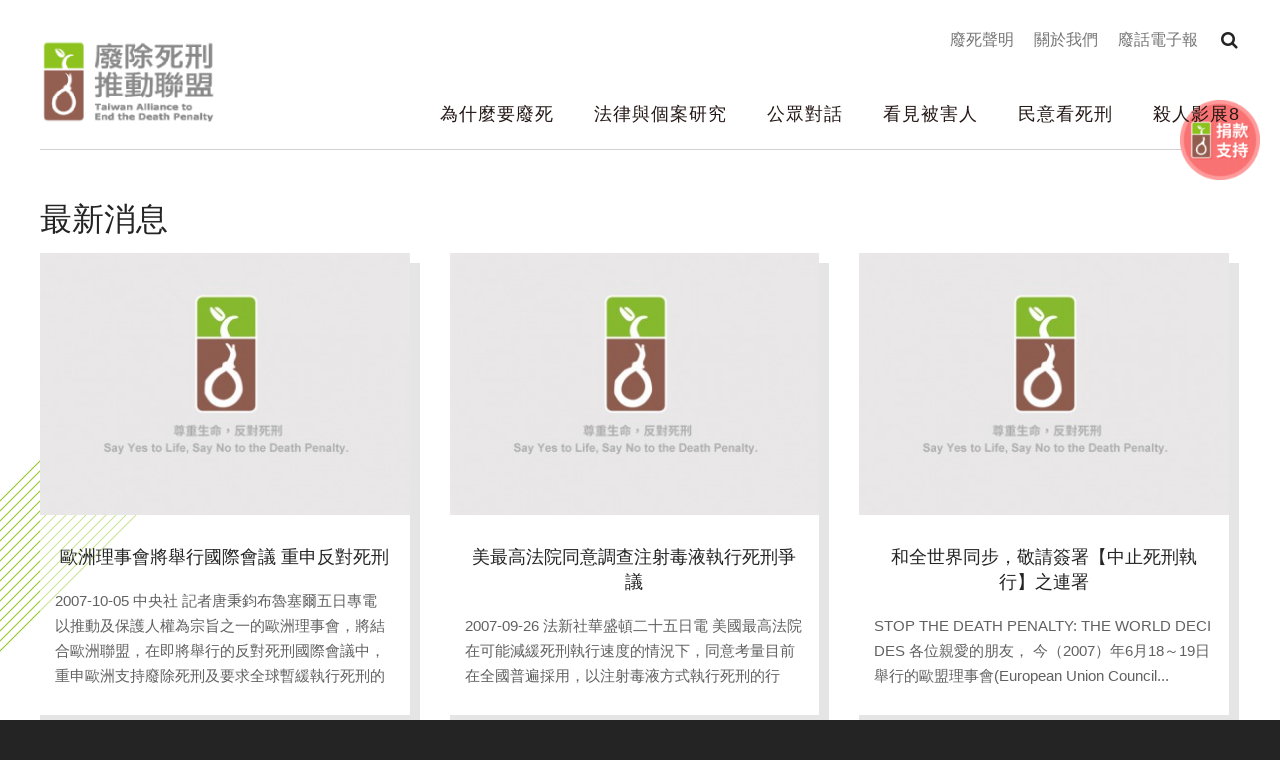

--- FILE ---
content_type: text/html
request_url: https://www.taedp.org.tw/news?page=251
body_size: 10610
content:
<!DOCTYPE html>
<html lang="zh-hant">
<head profile="http://www.w3.org/1999/xhtml/vocab">
  <title>最新消息 | Page 252 | 台灣廢除死刑推動聯盟</title>
  <meta name="viewport" content="width=device-width, initial-scale=1.0">
  <meta name="apple-mobile-web-app-capable" content="yes">
  <meta name="HandheldFriendly" content="True">
  <meta name="apple-mobile-web-app-status-bar-style" content="black">
  <meta http-equiv="Content-Type" content="text/html; charset=utf-8" />
<link rel="shortcut icon" href="https://www.taedp.org.tw/sites/default/files/favicon.ico" type="image/vnd.microsoft.icon" />
<meta name="generator" content="Drupal 7 (https://www.drupal.org)" />
<link rel="canonical" href="https://www.taedp.org.tw/news" />
<link rel="shortlink" href="https://www.taedp.org.tw/news" />
<meta property="og:site_name" content="台灣廢除死刑推動聯盟" />
<meta property="og:type" content="website" />
<meta property="og:url" content="https://www.taedp.org.tw/news" />
<meta property="og:title" content="最新消息" />
<meta property="og:image" content="https://www.taedp.org.tw/sites/all/themes/taedp2018/images/taedp_defualt_img.jpg" />
  <!-- <link rel="stylesheet" href="https://maxcdn.bootstrapcdn.com/font-awesome/4.7.0/css/font-awesome.min.css"> -->
  <!-- <link rel="stylesheet" type="text/css" href="/sites/all/themes/earthday/libraries/material-design-iconic-font/css/material-design-iconic-font.min.css"> -->
  <link type="text/css" rel="stylesheet" href="https://www.taedp.org.tw/sites/default/files/css/css_xE-rWrJf-fncB6ztZfd2huxqgxu4WO-qwma6Xer30m4.css" media="all" />
<link type="text/css" rel="stylesheet" href="https://www.taedp.org.tw/sites/default/files/css/css_Ho9cNTvHLKQcjImhuZJGqkFh_tcwxnYdN_qnEjo1hVM.css" media="all" />
<link type="text/css" rel="stylesheet" href="https://www.taedp.org.tw/sites/default/files/css/css_O_6l-KAE7VVF1lZAlNJ2ykVP_tNyqoJ5xlPuS-6VKok.css" media="all" />
<link type="text/css" rel="stylesheet" href="" media="all" />
<link type="text/css" rel="stylesheet" href="https://www.taedp.org.tw/sites/default/files/css/css_89bOcaBreq-iGmpE_xg58GlyDOc9C06uPWv1uw3sq4M.css" media="all" />
<link type="text/css" rel="stylesheet" href="https://www.taedp.org.tw/sites/default/files/css/css_xqj7uopec3L-vxGKd-31V8JZYofq8F05u82G3cDD3-w.css" media="all" />
<link type="text/css" rel="stylesheet" href="https://www.taedp.org.tw/sites/default/files/css/css_mDxCF8ImVBb6oiL7Rq6KarwvxmvDV5PjnhYNE29pt_0.css" media="print" />
  <!-- <link href="https://fonts.googleapis.com/earlyaccess/notosanstc.css" rel="stylesheet"> -->
  <link rel="stylesheet" type="text/css" href="/sites/all/themes/taedp2018/css/override.css">
  <link rel="stylesheet" type="text/css" href="/sites/all/themes/taedp2018/css/style_new.css">
  <link rel="stylesheet" type="text/css" href="/sites/all/themes/taedp2018/css/custom.css">
  <script type="text/javascript" src="https://www.taedp.org.tw/sites/default/files/js/js_s5koNMBdK4BqfHyHNPWCXIL2zD0jFcPyejDZsryApj0.js"></script>
<script type="text/javascript" src="https://www.taedp.org.tw/sites/default/files/js/js_onbE0n0cQY6KTDQtHO_E27UBymFC-RuqypZZ6Zxez-o.js"></script>
<script type="text/javascript" src="https://www.taedp.org.tw/sites/all/themes/muse/libraries/mmenu/dist/jquery.mmenu.all.js?t7nyvt"></script>
<script type="text/javascript" src="https://www.taedp.org.tw/sites/all/themes/muse/libraries/mmenu/dist/addons/fixedelements/jquery.mmenu.fixedelements.js?t7nyvt"></script>
<script type="text/javascript" src="https://www.taedp.org.tw/sites/all/themes/muse/js/mmenu-init.js?t7nyvt"></script>
<script type="text/javascript" src="https://www.taedp.org.tw/sites/default/files/js/js_BZGYU4vJYFmt__12CEce8_y0rrxOFkuZ584eHwh6Mzg.js"></script>
<script type="text/javascript" src="https://www.taedp.org.tw/sites/default/files/js/js_DIK2XhT2ixgE21Zg0vrEhkubKLWjm7BDS7o2VBg0-mU.js"></script>
<script type="text/javascript" src="https://www.googletagmanager.com/gtag/js?id=G-XD4R0Q0Z7R"></script>
<script type="text/javascript">window.dataLayer = window.dataLayer || [];function gtag(){dataLayer.push(arguments)};gtag("js", new Date());gtag("set", "developer_id.dMDhkMT", true);gtag("config", "G-XD4R0Q0Z7R", {"groups":"default","allow_ad_personalization_signals":false});</script>
<script type="text/javascript" src="https://www.taedp.org.tw/sites/default/files/js/js_RlK8NXOxi34gEQ93Akm867JOY8TT_gJqUBMKIQ-zSQY.js"></script>
<script type="text/javascript" src="https://www.taedp.org.tw/sites/default/files/js/js_7TM7eJszQeVYFRHpGmZycguQKOk_rbL4GlvtRSwS87s.js"></script>
<script type="text/javascript" src="https://www.taedp.org.tw/sites/default/files/js/js__vBLvHiTJZvV9FLfY7JgM_Cfb14K2tNyC79jzH2QxCY.js"></script>
<script type="text/javascript">jQuery.extend(Drupal.settings, {"basePath":"\/","pathPrefix":"","setHasJsCookie":0,"ajaxPageState":{"theme":"taedp2018","theme_token":"Zo9ax0wybIii2QUq7pTmP7IATDvrw3J-DXHUaDOgZYI","js":{"https:\/\/www.taedp.org.tw\/sites\/all\/modules\/civicrm\/js\/insights.js?va2d027c":1,"sites\/all\/modules\/google_cse\/google_cse_results.js":1,"sites\/all\/modules\/addthis\/addthis.js":1,"sites\/all\/modules\/jquery_update\/replace\/jquery\/1.10\/jquery.min.js":1,"misc\/jquery-extend-3.4.0.js":1,"misc\/jquery-html-prefilter-3.5.0-backport.js":1,"misc\/jquery.once.js":1,"misc\/drupal.js":1,"misc\/form-single-submit.js":1,"sites\/all\/themes\/muse\/libraries\/mmenu\/dist\/jquery.mmenu.all.js":1,"sites\/all\/themes\/muse\/libraries\/mmenu\/dist\/addons\/fixedelements\/jquery.mmenu.fixedelements.js":1,"sites\/all\/themes\/muse\/js\/mmenu-init.js":1,"sites\/all\/modules\/google_cse\/google_cse.js":1,"sites\/all\/modules\/extlink\/extlink.js":1,"public:\/\/languages\/zh-hant_a1OG1LG21Y_54qUps-HYevBlCDNGJP1-ukJCiuMU6bc.js":1,"profiles\/neticrmp\/modules\/ienomore\/ienomore.js":1,"sites\/all\/libraries\/magnific-popup\/dist\/jquery.magnific-popup.js":1,"sites\/all\/modules\/custom\/netivism_taedp2018\/js\/magnific-popup-init.js":1,"sites\/all\/modules\/google_analytics\/googleanalytics.js":1,"https:\/\/www.googletagmanager.com\/gtag\/js?id=G-XD4R0Q0Z7R":1,"0":1,"sites\/all\/libraries\/superfish\/jquery.hoverIntent.minified.js":1,"sites\/all\/libraries\/superfish\/sfsmallscreen.js":1,"sites\/all\/libraries\/superfish\/supposition.js":1,"sites\/all\/libraries\/superfish\/superfish.js":1,"sites\/all\/libraries\/superfish\/supersubs.js":1,"sites\/all\/modules\/superfish\/superfish.js":1,"sites\/all\/themes\/taedp2018\/js\/theme.js":1,"sites\/all\/themes\/taedp2018\/js\/jquery.formalize.js":1},"css":{"modules\/system\/system.base.css":1,"modules\/system\/system.menus.css":1,"modules\/system\/system.messages.css":1,"modules\/system\/system.theme.css":1,"modules\/book\/book.css":1,"sites\/all\/modules\/date\/date_api\/date.css":1,"sites\/all\/modules\/date\/date_popup\/themes\/datepicker.1.7.css":1,"modules\/field\/theme\/field.css":1,"sites\/all\/modules\/google_cse\/google_cse.css":1,"profiles\/neticrmp\/modules\/logintoboggan\/logintoboggan.css":1,"modules\/node\/node.css":1,"modules\/search\/search.css":1,"modules\/user\/user.css":1,"sites\/all\/modules\/extlink\/extlink.css":1,"sites\/all\/modules\/views\/css\/views.css":1,"sites\/all\/modules\/ckeditor\/css\/ckeditor.css":1,"sites\/all\/modules\/civicrm\/neticrm\/civicrm_neweb\/civicrm_neweb.css":1,"sites\/all\/modules\/ctools\/css\/ctools.css":1,"profiles\/neticrmp\/modules\/ienomore\/ienomore.css":1,"sites\/all\/modules\/custom\/netivism_admin_better\/css\/admin_menu_style.css":1,"sites\/all\/modules\/custom\/netivism_admin_better\/css\/simplemenu_style.css":1,"sites\/all\/modules\/custom\/netivism_admin_better\/css\/netivism_admin_better.css":1,"sites\/all\/libraries\/magnific-popup\/dist\/magnific-popup.css":1,"sites\/all\/modules\/panels\/css\/panels.css":1,"profiles\/neticrmp\/modules\/neticrm_preset\/neticrm_preset.css":1,"":1,"sites\/all\/libraries\/fontawesome\/css\/font-awesome.css":1,"sites\/all\/themes\/muse\/libraries\/mmenu\/dist\/jquery.mmenu.all.css":1,"sites\/all\/themes\/muse\/libraries\/mmenu\/dist\/extensions\/positioning\/jquery.mmenu.positioning.css":1,"sites\/all\/themes\/muse\/libraries\/hamburgers\/dist\/hamburgers.min.css":1,"sites\/all\/libraries\/superfish\/css\/superfish.css":1,"sites\/all\/libraries\/superfish\/css\/superfish-smallscreen.css":1,"sites\/all\/modules\/civicrm\/css\/civicrm.css":1,"sites\/all\/modules\/civicrm\/css\/extras.css":1,"sites\/all\/themes\/taedp2018\/css\/formalize.css":1,"sites\/all\/themes\/taedp2018\/css\/default.css":1,"sites\/all\/themes\/taedp2018\/css\/layout.css":1,"sites\/all\/themes\/taedp2018\/css\/style.css":1,"sites\/all\/themes\/taedp2018\/css\/print.css":1}},"googleCSE":{"cx":"011471363688543277706:ma_edo_-3gu","language":"","resultsWidth":1200,"domain":"www.google.com","showWaterMark":1},"civicrm":{"resourceBase":"https:\/\/www.taedp.org.tw\/sites\/all\/modules\/civicrm\/"},"extlink":{"extTarget":"_blank","extClass":0,"extLabel":"(link is external)","extImgClass":0,"extSubdomains":1,"extExclude":"","extInclude":"","extCssExclude":"","extCssExplicit":"","extAlert":0,"extAlertText":"This link will take you to an external web site. We are not responsible for their content.\r\n","mailtoClass":"mailto","mailtoLabel":"(link sends e-mail)"},"googleanalytics":{"account":["G-XD4R0Q0Z7R"],"trackOutbound":1,"trackMailto":1,"trackDownload":1,"trackDownloadExtensions":"7z|aac|arc|arj|asf|asx|avi|bin|csv|doc(x|m)?|dot(x|m)?|exe|flv|gif|gz|gzip|hqx|jar|jpe?g|js|mp(2|3|4|e?g)|mov(ie)?|msi|msp|pdf|phps|png|ppt(x|m)?|pot(x|m)?|pps(x|m)?|ppam|sld(x|m)?|thmx|qtm?|ra(m|r)?|sea|sit|tar|tgz|torrent|txt|wav|wma|wmv|wpd|xls(x|m|b)?|xlt(x|m)|xlam|xml|z|zip"},"superfish":{"1":{"id":"1","sf":{"animation":{"opacity":"show","height":"show"},"speed":"fast","autoArrows":false},"plugins":{"smallscreen":{"mode":"window_width","breakpointUnit":"px","expandText":"\u5c55\u958b","collapseText":"\u647a\u758a","title":"Main menu"},"supposition":true,"supersubs":true}}},"urlIsAjaxTrusted":{"\/news?page=251":true}});</script>
</head>
<!--[if lt IE 7 ]><body class="ie6 html not-front not-logged-in no-sidebars page-news is-admin-better simplemenu-theme-dark i18n-zh-hant section-news"><![endif]-->
<!--[if IE 7 ]><body class="ie7 html not-front not-logged-in no-sidebars page-news is-admin-better simplemenu-theme-dark i18n-zh-hant section-news"><![endif]-->
<!--[if IE 8 ]><body class="ie8 html not-front not-logged-in no-sidebars page-news is-admin-better simplemenu-theme-dark i18n-zh-hant section-news"><![endif]-->
<!--[if IE 9 ]><body class="ie9 html not-front not-logged-in no-sidebars page-news is-admin-better simplemenu-theme-dark i18n-zh-hant section-news"><![endif]-->
<!--[if (gt IE 9)|!(IE)]><!--><body class="html not-front not-logged-in no-sidebars page-news is-admin-better simplemenu-theme-dark i18n-zh-hant section-news" ><!--<![endif]-->
  <p id="skip-link">
    <a class="element-invisible element-focusable" href="#navigation">Jump to Navigation</a>
    <a class="element-invisible element-focusable" href="#main-content">Jump to Main content</a>
  </p>
    <div id="page" class="page">
  <div id="header" class="header">
    <div class="header-inner limiter">
      <div id="logo-title">
                  <a id="logo" href="/" title="首頁" rel="home"><img src="https://www.taedp.org.tw/sites/default/files/logo.png" alt="首頁" /></a>
        
        <div id="name-and-slogan">
                      <div id="site-name">
              <a href="/" title="首頁" rel="home">台灣廢除死刑推動聯盟</a>
            </div>
                            </div> <!-- /#name-and-slogan -->
      </div> <!-- /#logo-title -->

      <div id="header-region">
                    <div class="region region-header">
    <div id="block-menu_block-4" class="block block-menu-block block-odd clearfix">
  <div class="block-inner">

            		
		<div class="content" >
      <div class="menu-block-wrapper menu-block-4 menu-name-secondary-menu parent-mlid-0 menu-level-1">
  <ul class="menu"><li class="first leaf menu-mlid-6279 廢死聲明 mid-6279"><a href="https://www.taedp.org.tw/dialogs/action" title="">廢死聲明</a></li>
<li class="leaf menu-mlid-5313 關於我們 mid-5313"><a href="/about" title="關於我們">關於我們</a></li>
<li class="last leaf menu-mlid-4740 廢話電子報 mid-4740"><a href="/dialogs/newsletter" title="">廢話電子報</a></li>
</ul></div>
		</div>

  </div> <!-- /block-inner -->
</div> <!-- /block -->
<div id="block-superfish-1" class="block block-superfish block-even clearfix">
  <div class="block-inner">

            		
		<div class="content" >
      <ul  id="superfish-1" class="menu sf-menu sf-main-menu sf-horizontal sf-style-none sf-total-items-6 sf-parent-items-5 sf-single-items-1"><li id="menu-4649-1" class="first odd sf-item-1 sf-depth-1 sf-no-children"><a href="/discussion" title="" class="sf-depth-1">為什麼要廢死</a></li><li id="menu-4675-1" class="middle even sf-item-2 sf-depth-1 sf-total-children-6 sf-parent-children-0 sf-single-children-6 menuparent"><a href="/cases" title="" class="sf-depth-1 menuparent">法律與個案研究</a><ul><li id="menu-4754-1" class="first odd sf-item-1 sf-depth-2 sf-no-children"><a href="/cases/innocence" title="" class="sf-depth-2">冤案救援</a></li><li id="menu-4752-1" class="middle even sf-item-2 sf-depth-2 sf-no-children"><a href="/cases/story" title="" class="sf-depth-2">死刑犯的故事</a></li><li id="menu-5416-1" class="middle odd sf-item-3 sf-depth-2 sf-no-children"><a href="https://www.taedp.org.tw/cases/defendant" title="" class="sf-depth-2">看見加害人</a></li><li id="menu-4701-1" class="middle even sf-item-4 sf-depth-2 sf-no-children"><a href="/cases/judgment" title="判決分析" class="sf-depth-2">研究報告</a></li><li id="menu-5910-1" class="middle odd sf-item-5 sf-depth-2 sf-no-children"><a href="https://www.taedp.org.tw/cases/citizenjudge" title="" class="sf-depth-2">國民法官</a></li><li id="menu-4756-1" class="last even sf-item-6 sf-depth-2 sf-no-children"><a href="/cases/covenant" title="" class="sf-depth-2">國際公約</a></li></ul></li><li id="menu-4724-1" class="middle odd sf-item-3 sf-depth-1 sf-total-children-5 sf-parent-children-1 sf-single-children-4 menuparent"><a href="/dialogs" title="" class="sf-depth-1 menuparent">公眾對話</a><ul><li id="menu-4760-1" class="first odd sf-item-1 sf-depth-2 sf-no-children"><a href="/dialogs/thursday" title="" class="sf-depth-2">廢死星期四</a></li><li id="menu-5307-1" class="middle even sf-item-2 sf-depth-2 sf-no-children"><a href="/dialogs/film" title="" class="sf-depth-2">殺人影展</a></li><li id="menu-4763-1" class="middle odd sf-item-3 sf-depth-2 sf-total-children-2 sf-parent-children-0 sf-single-children-2 menuparent"><a href="/dialogs/publication" title="" class="sf-depth-2 menuparent">出版 / 教學</a><ul><li id="menu-5777-1" class="first odd sf-item-1 sf-depth-3 sf-no-children"><a href="https://www.taedp.org.tw/dialogs/publication/books" title="" class="sf-depth-3">出版品</a></li><li id="menu-5778-1" class="last even sf-item-2 sf-depth-3 sf-no-children"><a href="https://www.taedp.org.tw/dialogs/lessonplans" title="" class="sf-depth-3">教學資源</a></li></ul></li><li id="menu-4764-1" class="middle even sf-item-4 sf-depth-2 sf-no-children"><a href="/dialogs/newsletter" title="" class="sf-depth-2">電子報</a></li><li id="menu-4766-1" class="last odd sf-item-5 sf-depth-2 sf-no-children"><a href="/dialogs/forum" title="" class="sf-depth-2">研討會 / 工作坊</a></li></ul></li><li id="menu-4699-1" class="middle even sf-item-4 sf-depth-1 sf-total-children-3 sf-parent-children-0 sf-single-children-3 menuparent"><a href="/victims" title="" class="sf-depth-1 menuparent">看見被害人</a><ul><li id="menu-4757-1" class="first odd sf-item-1 sf-depth-2 sf-no-children"><a href="/victims/story" title="" class="sf-depth-2">被害人故事</a></li><li id="menu-4758-1" class="middle even sf-item-2 sf-depth-2 sf-no-children"><a href="/victims/support" title="" class="sf-depth-2">被害人支持</a></li><li id="menu-4759-1" class="last odd sf-item-3 sf-depth-2 sf-no-children"><a href="/victims/rjustice" title="" class="sf-depth-2">修復式正義</a></li></ul></li><li id="menu-4700-1" class="middle odd sf-item-5 sf-depth-1 sf-total-children-1 sf-parent-children-0 sf-single-children-1 menuparent"><a href="/opinions" title="" class="sf-depth-1 menuparent">民意看死刑</a><ul><li id="menu-4767-1" class="firstandlast odd sf-item-1 sf-depth-2 sf-no-children"><a href="/opinions/deliberation" title="" class="sf-depth-2">全民做伙參詳</a></li></ul></li><li id="menu-6278-1" class="last even sf-item-6 sf-depth-1 sf-total-children-7 sf-parent-children-0 sf-single-children-7 menuparent"><a href="https://www.taedp.org.tw/festival/11470" title="" class="sf-depth-1 menuparent">殺人影展8</a><ul><li id="menu-6289-1" class="first odd sf-item-1 sf-depth-2 sf-no-children"><a href="/page/11483" class="sf-depth-2">影展片單</a></li><li id="menu-6291-1" class="middle even sf-item-2 sf-depth-2 sf-no-children"><a href="/story/11475" class="sf-depth-2">台北場場次表</a></li><li id="menu-6292-1" class="middle odd sf-item-3 sf-depth-2 sf-no-children"><a href="/story/11492" class="sf-depth-2">台中單場加映</a></li><li id="menu-6293-1" class="middle even sf-item-4 sf-depth-2 sf-no-children"><a href="/story/11493" class="sf-depth-2">台南單場加映</a></li><li id="menu-6294-1" class="middle odd sf-item-5 sf-depth-2 sf-no-children"><a href="/story/11479" class="sf-depth-2">花蓮場場次表</a></li><li id="menu-6295-1" class="middle even sf-item-6 sf-depth-2 sf-no-children"><a href="/story/11480" class="sf-depth-2">高雄場場次表</a></li><li id="menu-6290-1" class="last odd sf-item-7 sf-depth-2 sf-no-children"><a href="/story/11476" class="sf-depth-2">索票觀影須知</a></li></ul></li></ul>		</div>

  </div> <!-- /block-inner -->
</div> <!-- /block -->
<div id="block-views-object-block_1" class="block block-views block-odd clearfix">
  <div class="block-inner">

            		
		<div class="content" >
      <div class="view view-object view-id-object view-display-id-block_1 float-cta-donate view-dom-id-ddc1b6aaca96126f5ab409e208025916">
        
  
  
      <div class="view-content">
        <div class="views-row views-row-1 views-row-odd views-row-first views-row-last">
    <div class="views-row-inner">
        
          <a href="/donate" title="支持" class="float-cta-donate-btn"><div class="entity-list-img-hover"><img src="https://www.taedp.org.tw/sites/default/files/upload/node/object/fields/field_image_hover/taedp-donate-cta-btn-t1.png" width="130" height="130" alt="" /></div><div class="entity-list-img"><img src="https://www.taedp.org.tw/sites/default/files/upload/node/object/fields/field_image/taedp-donate-cta-btn-hover-t1.png" width="100" height="100" alt="" /></div></a>      </div>
  </div>
    </div>
  
  
  
  
  
  
</div>		</div>

  </div> <!-- /block-inner -->
</div> <!-- /block -->
<div id="block-google_cse-google_cse" class="block block-google-cse block-even clearfix">
  <div class="block-inner">

              <h2 class="block-title">搜尋</h2>
        		
		<div class="content" >
      

  <form action="/news?page=251" method="get" id="google-cse-results-searchbox-form" accept-charset="UTF-8"><div><input type="hidden" name="cx" value="011471363688543277706:ma_edo_-3gu" />
<input type="hidden" name="cof" value="FORID:11" />
<div class="form-item form-type-textfield form-item-query">
  <label for="edit-query">輸入關鍵字 </label>
 <input type="text" id="edit-query" name="query" value="" size="40" maxlength="128" class="form-text" />
</div>
<input type="submit" id="edit-sa" name="op" value="搜尋" class="form-submit" /><div id="edit-sitesearch" class="form-radios"><div class="form-item form-type-radio form-item-sitesearch">
 <input type="radio" id="edit-sitesearch-" name="sitesearch" value="" class="form-radio" />  <label class="option" for="edit-sitesearch-">Search the web </label>

</div>
<div class="form-item form-type-radio form-item-sitesearch">
 <input type="radio" id="edit-sitesearch-wwwtaedporgtw" name="sitesearch" value="www.taedp.org.tw" checked="checked" class="form-radio" />  <label class="option" for="edit-sitesearch-wwwtaedporgtw">Search "www.taedp.org.tw" </label>

</div>
</div><input type="hidden" name="form_build_id" value="form-UaEoeaHfYpw15N5KZqWRUMV04XhkrNUOZUMsgCyITf8" />
<input type="hidden" name="form_id" value="google_cse_results_searchbox_form" />
</div></form>
<div id="google-cse-results">
  <gcse:searchresults-only gname="google_cse"></gcse:searchresults-only>  <noscript>
    You must enable JavaScript to view the search results.  </noscript>
</div>
		</div>

  </div> <!-- /block-inner -->
</div> <!-- /block -->
  </div>
              </div> <!-- /#header-region -->
    </div> <!-- /.header-inner -->
  </div> <!-- /#header -->

  
  
  <div id="main" class="main">
    <div class="main-inner limiter">
            
      <div class="main-content">
        <div id="content">
          <div class="content-inner center">
            <div class="content-panel">
                              <div id="content-header">
                                      <h1 class="page-title">最新消息</h1>
                  
                  
                  
                  
                  
                                  </div> <!-- /#content-header -->
              
              <div id="content-main">
                
                  <div class="region region-content">
    <div id="block-system-main" class="block block-system block-odd clearfix">
  <div class="block-inner">

            		
		<div class="content" >
      <div class="view view-unit-article-v2018 view-id-unit_article_v2018 view-display-id-page_1 view-list grid-list grid-list-col-3 article-list view-dom-id-ea1b6d2a74cbb4df3bfd03d3a700f9b2">
        
  
  
      <div class="view-content">
        <div class="views-row views-row-1 views-row-odd views-row-first">
    <div class="views-row-inner">
        
          <div class="view-list-img"><a href="/story/1227"><img src="https://www.taedp.org.tw/sites/default/files/styles/article_list/public/default_images/taedp_defualt_img.jpg?itok=mkh2j7pj" width="380" height="270" alt="" /></a></div>    
          <div class="view-list-info"><h3 class="view-list-title"><a href="/story/1227">歐洲理事會將舉行國際會議 重申反對死刑</a></h3>
<div class="view-list-date">2007/10/05</div>
<p class="view-list-body">2007-10-05 中央社 記者唐秉鈞布魯塞爾五日專電 以推動及保護人權為宗旨之一的歐洲理事會，將結合歐洲聯盟，在即將舉行的反對死刑國際會議中，重申歐洲支持廢除死刑及要求全球暫緩執行死刑的立場。...</p></div>      </div>
  </div>
  <div class="views-row views-row-2 views-row-even">
    <div class="views-row-inner">
        
          <div class="view-list-img"><a href="/story/1226"><img src="https://www.taedp.org.tw/sites/default/files/styles/article_list/public/default_images/taedp_defualt_img.jpg?itok=mkh2j7pj" width="380" height="270" alt="" /></a></div>    
          <div class="view-list-info"><h3 class="view-list-title"><a href="/story/1226">美最高法院同意調查注射毒液執行死刑爭議</a></h3>
<div class="view-list-date">2007/09/26</div>
<p class="view-list-body">2007-09-26 法新社華盛頓二十五日電 美國最高法院在可能減緩死刑執行速度的情況下，同意考量目前在全國普遍採用，以注射毒液方式執行死刑的行為，是否符合憲法規定。...</p></div>      </div>
  </div>
  <div class="views-row views-row-3 views-row-odd">
    <div class="views-row-inner">
        
          <div class="view-list-img"><a href="/story/1225"><img src="https://www.taedp.org.tw/sites/default/files/styles/article_list/public/default_images/taedp_defualt_img.jpg?itok=mkh2j7pj" width="380" height="270" alt="" /></a></div>    
          <div class="view-list-info"><h3 class="view-list-title"><a href="/story/1225">和全世界同步，敬請簽署【中止死刑執行】之連署</a></h3>
<div class="view-list-date">2007/09/26</div>
<p class="view-list-body">STOP THE DEATH PENALTY: THE WORLD DECIDES 各位親愛的朋友，  今（2007）年6月18～19日舉行的歐盟理事會(European Union Council...</p></div>      </div>
  </div>
  <div class="views-row views-row-4 views-row-even">
    <div class="views-row-inner">
        
          <div class="view-list-img"><a href="/story/1223"><img src="https://www.taedp.org.tw/sites/default/files/styles/article_list/public/default_images/taedp_defualt_img.jpg?itok=mkh2j7pj" width="380" height="270" alt="" /></a></div>    
          <div class="view-list-info"><h3 class="view-list-title"><a href="/story/1223">一比一凶案現場重建，律師指蘇案死刑的違法專斷</a></h3>
<div class="view-list-date">2007/09/02</div>
<p class="view-list-body">2007-09-02 中廣新聞網

杜大澂 報導

備受矚目的蘇建和案，在高等法院做出三名被告死刑的判決後，再度引起激烈爭論，經過律師團提出上訴，最高法院也在日前完成人工抽籤分案。...</p></div>      </div>
  </div>
  <div class="views-row views-row-5 views-row-odd">
    <div class="views-row-inner">
        
          <div class="view-list-img"><a href="/story/1222"><img src="https://www.taedp.org.tw/sites/default/files/styles/article_list/public/default_images/taedp_defualt_img.jpg?itok=mkh2j7pj" width="380" height="270" alt="" /></a></div>    
          <div class="view-list-info"><h3 class="view-list-title"><a href="/story/1222">國際組織：中國去年處決五千人</a></h3>
<div class="view-list-date">2007/09/01</div>
<p class="view-list-body">2007-09-01 中央社台北一日電&nbsp;  義大利一個反對死刑的組織日前發表報告稱，二零零六年全世界有五千六百二十八人被處決，其中中國就占了五千人。...</p></div>      </div>
  </div>
  <div class="views-row views-row-6 views-row-even">
    <div class="views-row-inner">
        
          <div class="view-list-img"><a href="/story/1221"><img src="https://www.taedp.org.tw/sites/default/files/styles/article_list/public/default_images/taedp_defualt_img.jpg?itok=mkh2j7pj" width="380" height="270" alt="" /></a></div>    
          <div class="view-list-info"><h3 class="view-list-title"><a href="/story/1221">行刑前決定針下留人，德州州長饒死刑犯一命</a></h3>
<div class="view-list-date">2007/08/31</div>
<p class="view-list-body">2007-08-31 法新社華盛頓三十日電&nbsp;  美國德州州長裴利今天饒死刑犯佛斯特不死，趕在行刑前幾個小時決定將他的死刑減為無期徒刑。這名受刑人並未殺人，他是否遭處決頗受國際關注。...</p></div>      </div>
  </div>
  <div class="views-row views-row-7 views-row-odd">
    <div class="views-row-inner">
        
          <div class="view-list-img"><a href="/story/1220"><img src="https://www.taedp.org.tw/sites/default/files/styles/article_list/public/default_images/taedp_defualt_img.jpg?itok=mkh2j7pj" width="380" height="270" alt="" /></a></div>    
          <div class="view-list-info"><h3 class="view-list-title"><a href="/story/1220">不顧國際關切 日本再度執行3個死刑</a></h3>
<div class="view-list-date">2007/08/23</div>
<p class="view-list-body">2007-08-23 日本共同社報導，日本在23日執行3名死刑犯的死刑。 不過對於死刑犯的姓名和其它相關細節，都沒有對外透露。日本是工業化國家中唯一仍然在執行死刑的國家，受到人權團體的嚴厲批評。...</p></div>      </div>
  </div>
  <div class="views-row views-row-8 views-row-even">
    <div class="views-row-inner">
        
          <div class="view-list-img"><a href="/story/1219"><img src="https://www.taedp.org.tw/sites/default/files/styles/article_list/public/default_images/taedp_defualt_img.jpg?itok=mkh2j7pj" width="380" height="270" alt="" /></a></div>    
          <div class="view-list-info"><h3 class="view-list-title"><a href="/story/1219">德州處決1976年以來第四百名死刑犯</a></h3>
<div class="view-list-date">2007/08/23</div>
<p class="view-list-body">2007-08-23 法新社德州亨茲市二十二日電  美國德州一名死刑犯今天被施打毒針處決，他是一九七六年美國最高法院恢復死刑以來，德州第四百名遭處決的罪犯。  三十二歲、...</p></div>      </div>
  </div>
  <div class="views-row views-row-9 views-row-odd views-row-last">
    <div class="views-row-inner">
        
          <div class="view-list-img"><a href="/story/1218"><img src="https://www.taedp.org.tw/sites/default/files/styles/article_list/public/default_images/taedp_defualt_img.jpg?itok=mkh2j7pj" width="380" height="270" alt="" /></a></div>    
          <div class="view-list-info"><h3 class="view-list-title"><a href="/story/1218">死刑擦身過 林榮賜傳道也傳愛</a></h3>
<div class="view-list-date">2007/08/22</div>
<p class="view-list-body">2007-08-22 聯合報

記者張念慈、鄭毅

「兄弟人的牧師」林榮賜，十多年來抱著吉他到監獄傳道，也教原住民孩子們彈吉他，用樂音作輔導的媒介。

「兄弟人的牧師」林榮賜曾被檢方求處死刑，...</p></div>      </div>
  </div>
    </div>
  
      <h2 class="element-invisible">頁面</h2><div class="item-list"><ul class="pager"><li class="pager-first first"><a title="到第一頁" href="/news">« 第一頁</a></li>
<li class="pager-previous"><a title="到上一頁" href="/news?page=250">‹ 上一頁</a></li>
<li class="pager-ellipsis">…</li>
<li class="pager-item"><a title="到第 248 頁" href="/news?page=247">248</a></li>
<li class="pager-item"><a title="到第 249 頁" href="/news?page=248">249</a></li>
<li class="pager-item"><a title="到第 250 頁" href="/news?page=249">250</a></li>
<li class="pager-item"><a title="到第 251 頁" href="/news?page=250">251</a></li>
<li class="pager-current">252</li>
<li class="pager-item"><a title="到第 253 頁" href="/news?page=252">253</a></li>
<li class="pager-item"><a title="到第 254 頁" href="/news?page=253">254</a></li>
<li class="pager-item"><a title="到第 255 頁" href="/news?page=254">255</a></li>
<li class="pager-item"><a title="到第 256 頁" href="/news?page=255">256</a></li>
<li class="pager-ellipsis">…</li>
<li class="pager-next"><a title="到下一頁" href="/news?page=252">下一頁 ›</a></li>
<li class="pager-last last"><a title="到最後一頁" href="/news?page=267">最後一頁 »</a></li>
</ul></div>  
  
  
  
  
</div>		</div>

  </div> <!-- /block-inner -->
</div> <!-- /block -->
  </div>

                              </div> <!-- /#content-area -->

              
            </div> <!-- /.content-panel -->
          </div> <!-- /.content-inner -->
        </div> <!-- /#content -->

        
              </div> <!-- /.main-content -->

          </div> <!-- /.main-inner -->
  </div> <!-- /#main -->

  
  <div id="footer" class="footer">
    <div class="footer-inner limiter">
                <div class="region region-footer">
    <div id="block-block-14" class="block block-block block-odd clearfix">
  <div class="block-inner">

            		
		<div class="content" >
      <div class="footer-info">
  <div class="footer-site-name"><div class="site-name-ch">台灣廢除死刑推動聯盟</div><div class="site-name-en">Taiwan Alliance to End the Death Penalty</div></div>
  <div class="footer-site-slogan"><div class="slogan-ch">終結罪行，勿奪人命</div><div class="slogan-en">End Crime, Not Lives</div></div>
  <div class="footer-contact">
    <div class="footer-email footer-contact-item">Email: <a href="/cdn-cgi/l/email-protection#abc2c5cdc4ebdfcacecfdb85c4d9cc85dfdc"><span class="__cf_email__" data-cfemail="6900070f06291d080c0d1947061b0e471d1e">[email&#160;protected]</span></a></div>
    <div class="footer-tel footer-contact-item">電話：<a href="tel:+886-2-23951158">+886-2-23951158</a></div>
    <div class="footer-address footer-contact-item">地址：<a href="https://g.page/TAEDP">100008 台北市中正區鎮江街一巷3號3樓</a></div>
  </div>
  <ul class="footer-social-links">
    <li class="facebook"><a class="icon-link" href="https://www.facebook.com/taedpforum/">Facebook</a></li>
    <li class="instagram"><a class="icon-link" href="https://www.instagram.com/taedp_taiwan/">Instagram</a></li>
    <li class="youtube"><a class="icon-link" href="https://www.youtube.com/channel/UCnTFdXUY5Xih01JqJ7ZxEYA">Youtube</a></li>
  </ul>
</div>		</div>

  </div> <!-- /block-inner -->
</div> <!-- /block -->
  </div>
          </div>
  </div> <!-- /#footer -->
  <div id="mobile-header" class="is-mobile Fixed">
  <div class="mobile-header-inner limiter">
          <a href="/" title="首頁" rel="home" id="mobile-logo"><img src="https://www.taedp.org.tw/sites/default/files/logo.png" alt="首頁" /></a>
      </div>
</div>
<div id="mobile-nav-toggle-wrapper" class="is-mobile Fixed">
  <button id="mobile-nav-toggle" class="hamburger hamburger--collapse" type="button" title="主選單">
     <span class="hamburger-box">
        <span class="hamburger-inner"></span>
     </span>
  </button>
</div>
<div id="mobile-search-toggle-wrapper" class="is-mobile Fixed">
  <button id="mobile-search-toggle" class="icon-btn js-overlay" data-target="block-google_cse-google_cse" type="button" title="搜尋">搜尋</button>
</div>
</div> <!-- /#page -->
<nav id="mobile-nav" class="is-mobile">
  <div class="mobile-nav-inner">
    <ul class="menu"><li class="first leaf 為什麼要廢死 mid-4649"><a href="/discussion" title="">為什麼要廢死</a></li>
<li class="expanded 法律與個案研究 mid-4675"><a href="/cases" title="">法律與個案研究</a><ul class="menu"><li class="first leaf 冤案救援 mid-4754"><a href="/cases/innocence" title="">冤案救援</a></li>
<li class="leaf 死刑犯的故事 mid-4752"><a href="/cases/story" title="">死刑犯的故事</a></li>
<li class="leaf 看見加害人 mid-5416"><a href="https://www.taedp.org.tw/cases/defendant" title="">看見加害人</a></li>
<li class="leaf 研究報告 mid-4701"><a href="/cases/judgment" title="判決分析">研究報告</a></li>
<li class="leaf 國民法官 mid-5910"><a href="https://www.taedp.org.tw/cases/citizenjudge" title="">國民法官</a></li>
<li class="last leaf 國際公約 mid-4756"><a href="/cases/covenant" title="">國際公約</a></li>
</ul></li>
<li class="expanded 公眾對話 mid-4724"><a href="/dialogs" title="">公眾對話</a><ul class="menu"><li class="first leaf 廢死星期四 mid-4760"><a href="/dialogs/thursday" title="">廢死星期四</a></li>
<li class="leaf 殺人影展 mid-5307"><a href="/dialogs/film" title="">殺人影展</a></li>
<li class="expanded 出版-/-教學 mid-4763"><a href="/dialogs/publication" title="">出版 / 教學</a><ul class="menu"><li class="first leaf 出版品 mid-5777"><a href="https://www.taedp.org.tw/dialogs/publication/books" title="">出版品</a></li>
<li class="last leaf 教學資源 mid-5778"><a href="https://www.taedp.org.tw/dialogs/lessonplans" title="">教學資源</a></li>
</ul></li>
<li class="leaf 電子報 mid-4764"><a href="/dialogs/newsletter" title="">電子報</a></li>
<li class="last leaf 研討會-/-工作坊 mid-4766"><a href="/dialogs/forum" title="">研討會 / 工作坊</a></li>
</ul></li>
<li class="expanded 看見被害人 mid-4699"><a href="/victims" title="">看見被害人</a><ul class="menu"><li class="first leaf 被害人故事 mid-4757"><a href="/victims/story" title="">被害人故事</a></li>
<li class="leaf 被害人支持 mid-4758"><a href="/victims/support" title="">被害人支持</a></li>
<li class="last leaf 修復式正義 mid-4759"><a href="/victims/rjustice" title="">修復式正義</a></li>
</ul></li>
<li class="expanded 民意看死刑 mid-4700"><a href="/opinions" title="">民意看死刑</a><ul class="menu"><li class="first last leaf 全民做伙參詳 mid-4767"><a href="/opinions/deliberation" title="">全民做伙參詳</a></li>
</ul></li>
<li class="last expanded 殺人影展8 mid-6278"><a href="https://www.taedp.org.tw/festival/11470" title="">殺人影展8</a><ul class="menu"><li class="first leaf 影展片單 mid-6289"><a href="/page/11483" class="sf-depth-2">影展片單</a></li>
<li class="leaf 台北場場次表 mid-6291"><a href="/story/11475" class="sf-depth-2">台北場場次表</a></li>
<li class="leaf 台中單場加映 mid-6292"><a href="/story/11492" class="sf-depth-2">台中單場加映</a></li>
<li class="leaf 台南單場加映 mid-6293"><a href="/story/11493" class="sf-depth-2">台南單場加映</a></li>
<li class="leaf 花蓮場場次表 mid-6294"><a href="/story/11479" class="sf-depth-2">花蓮場場次表</a></li>
<li class="leaf 高雄場場次表 mid-6295"><a href="/story/11480" class="sf-depth-2">高雄場場次表</a></li>
<li class="last leaf 索票觀影須知 mid-6290"><a href="/story/11476" class="sf-depth-2">索票觀影須知</a></li>
</ul></li>
</ul><ul class="menu"><li class="first leaf 廢死聲明 mid-6279"><a href="https://www.taedp.org.tw/dialogs/action" title="">廢死聲明</a></li>
<li class="leaf 關於我們 mid-5313"><a href="/about" title="關於我們">關於我們</a></li>
<li class="last leaf 廢話電子報 mid-4740"><a href="/dialogs/newsletter" title="">廢話電子報</a></li>
</ul>  </div>
</nav><div class="overlay-container">
  <div class="inner">
    <div class="overlay-content"></div>
    <button class="overlay-close" type="button" title="關閉">
       <span class="label">關閉</span>
       <span class="icon-close ic-rounded"></span>
    </button>
  </div>
</div>    <div class="region region-page-bottom">
    <div id="ienomore" class="clear-block"><div id="ienomore-wrapper">  <div id="ienomore-warning" class="ienomore-img-container" data-src="/profiles/neticrmp/modules/ienomore/images/ienomore-warning.jpg" data-alt="Warning!"></div>  <div id="ienomore-message">    <div id="ienomore-title"><a href="https://www.microsoft.com/zh-tw/download/internet-explorer.aspx" target="_blank">You are using an outdated browser</a></div>    <div id="ienomore-description">For a better experience using this site, please upgrade to a modern web browser.</div>  </div><div class="ienomore-browser-wrapper"><a href="http://www.firefox.com" title="Get Firefox"><div class="ienomore-img-container" data-src="/profiles/neticrmp/modules/ienomore/images/ienomore-firefox-3.6.png" data-alt="Get Firefox"></div></a></div><div class="ienomore-browser-wrapper"><a href="https://www.google.com/chrome" title="Get Chrome"><div class="ienomore-img-container" data-src="/profiles/neticrmp/modules/ienomore/images/ienomore-chrome.jpg" data-alt="Get Chrome"></div></a></div><div class="ienomore-browser-wrapper"><a href="http://www.opera.com/" title="Get Opera"><div class="ienomore-img-container" data-src="/profiles/neticrmp/modules/ienomore/images/ienomore-opera.png" data-alt="Get Opera"></div></a></div></div></div>  <script data-cfasync="false" src="/cdn-cgi/scripts/5c5dd728/cloudflare-static/email-decode.min.js"></script><script>
    if (typeof navigator.doNotTrack === 'object' && !navigator.doNotTrack) {
      var _paq = window._paq = window._paq || [];
      _paq.push(['setCustomDimension', 1, document.domain]);
      _paq.push(['setDocumentTitle', document.domain + "/" + document.title]);
      _paq.push(['trackPageView']);
      (function() {
        var u="//analytics.neticrm.tw/";
        _paq.push(['setTrackerUrl', u+'matomo.php']);
        _paq.push(['setSiteId', '1']);
        var d=document, g=d.createElement('script'), s=d.getElementsByTagName('script')[0];
        g.async=true; g.src=u+'matomo.js'; s.parentNode.insertBefore(g,s);
      })();
    }
  </script>

  </div>
<script type="text/javascript" defer="defer" src="https://www.taedp.org.tw/sites/all/modules/civicrm/js/insights.js?va2d027c&amp;t7nyvt"></script>
<script type="text/javascript" src="https://www.taedp.org.tw/sites/default/files/js/js_6zUjD_mb5RotTZN9eTjhANUul2UG3o5X00pHTn0rhIo.js"></script>
<script defer src="https://static.cloudflareinsights.com/beacon.min.js/vcd15cbe7772f49c399c6a5babf22c1241717689176015" integrity="sha512-ZpsOmlRQV6y907TI0dKBHq9Md29nnaEIPlkf84rnaERnq6zvWvPUqr2ft8M1aS28oN72PdrCzSjY4U6VaAw1EQ==" data-cf-beacon='{"version":"2024.11.0","token":"29970bfa9f854ab19d0d5bc341533473","r":1,"server_timing":{"name":{"cfCacheStatus":true,"cfEdge":true,"cfExtPri":true,"cfL4":true,"cfOrigin":true,"cfSpeedBrain":true},"location_startswith":null}}' crossorigin="anonymous"></script>
</body>
</html>

<!-- Page cached by Boost @ 2025-12-23 05:36:09, expires @ 2025-12-24 05:36:09, lifetime 1 天 -->

--- FILE ---
content_type: text/css
request_url: https://www.taedp.org.tw/sites/default/files/css/css_xqj7uopec3L-vxGKd-31V8JZYofq8F05u82G3cDD3-w.css
body_size: 5606
content:
.input_tiny{width:50px;}.input_small{width:100px;}.input_medium{width:150px;}.input_large{width:200px;}.input_xlarge{width:250px;}.input_xxlarge{width:300px;}.input_full{width:100%;}.input_full_wrap{display:block;padding-right:8px;}input[type="search"]::-webkit-search-decoration{display:none;}input:invalid,button:invalid,select:invalid,textarea:invalid{-webkit-box-shadow:none;-moz-box-shadow:none;-o-box-shadow:none;box-shadow:none;}input:focus,button:focus,select:focus,textarea:focus{-webkit-box-shadow:#0066ff 0 0 5px 0;-moz-box-shadow:#0066ff 0 0 5px 0;-o-box-shadow:#0066ff 0 0 5px 0;box-shadow:#0066ff 0 0 5px 0;z-index:1;}input[type="file"]:focus,input[type="file"]:active,input[type="radio"]:focus,input[type="radio"]:active,input[type="checkbox"]:focus,input[type="checkbox"]:active{-webkit-box-shadow:none;-moz-box-shadow:none;-o-box-shadow:none;box-shadow:none;}button,input[type="reset"],input[type="submit"],input[type="button"]{-webkit-appearance:none;-webkit-border-radius:4px;-moz-border-radius:4px;-ms-border-radius:4px;-o-border-radius:4px;border-radius:4px;-webkit-background-clip:padding;-moz-background-clip:padding;-ms-background-clip:padding-box;-o-background-clip:padding-box;background-clip:padding-box;background:#dddddd url(/sites/all/themes/taedp2018/images/button.png?1298351022) repeat-x;background-image:-webkit-gradient(linear,50% 0%,50% 100%,color-stop(0%,#ffffff),color-stop(100%,#dddddd));background-image:-webkit-linear-gradient(#ffffff,#dddddd);background-image:-moz-linear-gradient(#ffffff,#dddddd);background-image:-o-linear-gradient(#ffffff,#dddddd);background-image:-ms-linear-gradient(#ffffff,#dddddd);background-image:linear-gradient(#ffffff,#dddddd);border:1px solid;border-color:#dddddd #bbbbbb #999999;cursor:pointer;color:#333333;font:bold 12px/1.3 "Helvetica Neue",Arial,"Liberation Sans",FreeSans,sans-serif;outline:0;overflow:visible;margin:0;padding:3px 10px;text-shadow:white 0 1px 1px;vertical-align:top;width:auto;*padding-top:2px;*padding-bottom:0;}button:hover,input[type="reset"]:hover,input[type="submit"]:hover,input[type="button"]:hover{background-image:-webkit-gradient(linear,50% 0%,50% 100%,color-stop(0%,#ffffff),color-stop(1px,#eeeeee),color-stop(100%,#cccccc));background-image:-webkit-linear-gradient(#ffffff,#eeeeee 1px,#cccccc);background-image:-moz-linear-gradient(#ffffff,#eeeeee 1px,#cccccc);background-image:-o-linear-gradient(#ffffff,#eeeeee 1px,#cccccc);background-image:-ms-linear-gradient(#ffffff,#eeeeee 1px,#cccccc);background-image:linear-gradient(#ffffff,#eeeeee 1px,#cccccc);}button:active,input[type="reset"]:active,input[type="submit"]:active,input[type="button"]:active{background-image:-webkit-gradient(linear,50% 0%,50% 100%,color-stop(0%,#ffffff),color-stop(1px,#dddddd),color-stop(100%,#eeeeee));background-image:-webkit-linear-gradient(#ffffff,#dddddd 1px,#eeeeee);background-image:-moz-linear-gradient(#ffffff,#dddddd 1px,#eeeeee);background-image:-o-linear-gradient(#ffffff,#dddddd 1px,#eeeeee);background-image:-ms-linear-gradient(#ffffff,#dddddd 1px,#eeeeee);background-image:linear-gradient(#ffffff,#dddddd 1px,#eeeeee);-webkit-box-shadow:inset rgba(0,0,0,0.25) 0 1px 2px 0;-moz-box-shadow:inset rgba(0,0,0,0.25) 0 1px 2px 0;-o-box-shadow:inset rgba(0,0,0,0.25) 0 1px 2px 0;box-shadow:inset rgba(0,0,0,0.25) 0 1px 2px 0;border-color:#999999 #bbbbbb #dddddd;}button::-moz-focus-inner,input[type="reset"]::-moz-focus-inner,input[type="submit"]::-moz-focus-inner,input[type="button"]::-moz-focus-inner{border:0;padding:0;}button{*padding-top:1px;*padding-bottom:1px;}textarea,select,input[type="date"],input[type="datetime"],input[type="datetime-local"],input[type="email"],input[type="month"],input[type="number"],input[type="password"],input[type="search"],input[type="tel"],input[type="text"],input[type="time"],input[type="url"],input[type="week"]{-webkit-box-sizing:border-box;-moz-box-sizing:border-box;-ms-box-sizing:border-box;box-sizing:border-box;-webkit-background-clip:padding;-moz-background-clip:padding;-ms-background-clip:padding-box;-o-background-clip:padding-box;background-clip:padding-box;-webkit-border-radius:0;-moz-border-radius:0;-ms-border-radius:0;-o-border-radius:0;border-radius:0;-webkit-appearance:none;background-color:white;border:1px solid;border-color:#848484 #c1c1c1 #e1e1e1;color:black;outline:0;margin:0;padding:2px 3px;text-align:left;font-size:13px;font-family:Arial,"Liberation Sans",FreeSans,sans-serif;height:1.8em;vertical-align:top;*padding-top:2px;*padding-bottom:1px;*height:auto;}textarea[disabled],select[disabled],input[type="date"][disabled],input[type="datetime"][disabled],input[type="datetime-local"][disabled],input[type="email"][disabled],input[type="month"][disabled],input[type="number"][disabled],input[type="password"][disabled],input[type="search"][disabled],input[type="tel"][disabled],input[type="text"][disabled],input[type="time"][disabled],input[type="url"][disabled],input[type="week"][disabled]{background-color:#eeeeee;}button[disabled],input[disabled],select[disabled],select[disabled] option,select[disabled] optgroup,textarea[disabled]{-webkit-box-shadow:none;-moz-box-shadow:none;-o-box-shadow:none;box-shadow:none;-moz-user-select:-moz-none;-webkit-user-select:none;-khtml-user-select:none;user-select:none;color:#888888;cursor:default;}input::-webkit-input-placeholder,textarea::-webkit-input-placeholder{color:#888888;}input:-moz-placeholder,textarea:-moz-placeholder{color:#888888;}input.placeholder_text,textarea.placeholder_text{color:#888888;}textarea,select[size],select[multiple]{height:auto;}select[size="0"],select[size="1"]{height:1.8em;*height:auto;}@media (-webkit-min-device-pixel-ratio:0){select[size],select[multiple],select[multiple][size]{background-image:none;padding-right:3px;}select,select[size="0"],select[size="1"]{background-image:url(/sites/all/themes/taedp2018/images/select_arrow.gif?1298351050);background-repeat:no-repeat;background-position:right center;padding-right:20px;}::-webkit-validation-bubble-message{-webkit-box-shadow:none;box-shadow:none;background:-webkit-gradient(linear,left top,left bottom,color-stop(0,#666666),color-stop(1,black));border:1px solid;border-color:#747474 #5e5e5e #4f4f4f;color:white;font:13px/17px "Lucida Grande",Arial,"Liberation Sans",FreeSans,sans-serif;overflow:hidden;padding:15px 15px 17px;text-shadow:black 0 0 1px;height:16px;}::-webkit-validation-bubble-arrow,::-webkit-validation-bubble-top-outer-arrow,::-webkit-validation-bubble-top-inner-arrow{-webkit-box-shadow:none;box-shadow:none;background:#666666;border:0;}}textarea{min-height:40px;overflow:auto;resize:vertical;width:100%;}optgroup{color:black;font-style:normal;font-weight:normal;font-family:Arial,"Liberation Sans",FreeSans,sans-serif;}optgroup::-moz-focus-inner{border:0;padding:0;}.ie6_button,* html button{background:#dddddd url(/sites/all/themes/taedp2018/images/button.png?1298351022) repeat-x;border:1px solid;border-color:#dddddd #bbbbbb #999999;cursor:pointer;color:#333333;font:bold 12px/1.2 Arial,sans-serif;padding:2px 10px 0px;overflow:visible;width:auto;}* html button{padding-top:1px;padding-bottom:1px;}.ie6_input,* html textarea,* html select{background:white;border:1px solid;border-color:#848484 #c1c1c1 #e1e1e1;color:black;padding:2px 3px 1px;font-size:13px;font-family:Arial,sans-serif;vertical-align:top;}* html select{margin-top:1px;}.placeholder_text,.ie6_input_disabled,.ie6_button_disabled{color:#888888;}.ie6_input_disabled{background:#eeeeee;}
a,abbr,address,article,aside,audio,b,blockquote,body,caption,cite,code,dd,del,dfn,dialog,div,dl,dt,em,fieldset,figure,footer,form,h1,h2,h3,h4,h5,h6,header,hgroup,hr,html,i,iframe,img,ins,kbd,label,legend,li,mark,menu,nav,object,ol,p,pre,q,samp,section,small,span,strong,sub,sup,table,tbody,td,tfoot,th,thead,time,tr,ul,var,video{margin:0;padding:0;vertical-align:baseline;}html,body{height:auto;}b,strong{font-weight:bold;}img{font-size:0;}table{border-collapse:collapse;border-spacing:0;}th,td,caption{font-weight:normal;text-align:left;vertical-align:top;}:focus{outline:0px;}.clearfix{display:inline-block;}.clearfix:after{clear:both;content:".";display:block;height:0;visibility:hidden;}* html .clearfix{height:1%;}.clearfix{display:block;}.clearleft,.clearl,.cleft{clear:left;}.clearright,.clearr,.cright{clear:right;}.clear,.clearboth,.clearall{clear:both;}.floatleft,.fleft,.floatl{float:left;margin:0 10px 5px 0;}.floatright,.fright,.floatr{float:right;margin:0 0 5px 10px;}#skip-link{margin:0;}#skip-link a,#skip-link a:visited{background-color:#666;color:#fff;display:block;padding:2px 0 3px 0;text-align:center;width:100%;}tbody,tbody th,tr.even,tr.odd{border:none;}ul.links li{padding-left:0;}li.leaf,li.expanded,li.collapsed{margin:0;padding:0;}#autocomplete li{margin:0;}dd{margin-left:10px;}#views-ui-analyze-view-button input{margin-top:10px;}#node-admin-filter ul li,#user-admin-filter ul li{list-style:none;}#node-admin-filter dl.multiselect .form-item,#user-admin-filter dl.multiselect .form-item{height:2.5em;}#node-admin-content .container-inline div,#user-admin-account .container-inline div{display:block;}#node-admin-content #edit-operation-wrapper,#user-admin-account #edit-operation-wrapper{float:left;margin-right:10px;}#node-admin-content .form-submit,#user-filter-form .form-submit,#user-admin-account .form-submit{margin:0;}.hierarchical-select select{height:auto !important;}tr.content-add-new a.tabledrag-handle{display:none;}#views-ui-edit-view-form{margin-bottom:30px;}form#views-ui-preview-form input#preview-submit{margin:15px 0 0;}.display-node li,#context-ui-form li{list-style:none;list-style-type:none;}#views-ajax-pad fieldset{margin:10px;padding:10px;}#book-outline{min-width:100%;}.ie6 ul.primary,.ie6 ul.secondary{width:100%;width:auto;}.ie6 ul.primary li a,.ie6 ul.primary li a .tab,.ie6 ul.secondary li a,.ie6 ul.secondary li a .tab{display:inline;display:inline-block;}.ie6 ul.primary li a{background:url(/sites/all/themes/taedp2018/images/tabs/tab-left-ie6.png) no-repeat left -38px;}.ie6 ul.primary li a .tab{background:url(/sites/all/themes/taedp2018/images/tabs/tab-right-ie6.png) no-repeat right -38px;}.ie6 ul.primary li a:hover{background-position:left -76px;color:#555555;cursor:pointer;text-decoration:none;}.ie6 ul.primary li a:hover .tab{background-position:right -76px;}.ie6 ul.primary li.active a,.ie6 ul.primary li.active a:hover{background:url(/sites/all/themes/taedp2018/images/tabs/tab-left-ie6.png) no-repeat left 0;}.ie6 ul.primary li.active a .tab,.ie6 ul.primary li.active a:hover .tab{background:url(/sites/all/themes/taedp2018/images/tabs/tab-right-ie6.png) no-repeat right 0;}.ie6 ul.secondary li a:hover{color:#555555;cursor:pointer;text-decoration:none;}.ie7 ul .primary li a:hover,.ie7 ul .secondary li a:hover{color:#555555;cursor:pointer;text-decoration:none;}.form-item input.error,.form-item textarea.error,.form-item select.error{border:2px solid red;}@media screen and (-webkit-min-device-pixel-ratio:0){div.vertical-tabs .vertical-tabs-panes{margin-top:-1em;}div.vertical-tabs .vertical-tabs-panes .fieldset-wrapper{position:relative;top:1em;}}.dev-query{color:#cecece;}
#header,#navigation,#page{margin:0 auto;width:960px;}#content{float:left;margin-right:-100%;padding:0;width:100%;}.sidebar{float:left;}#sidebar-second{float:right;}.two-sidebars .center,.sidebar-first .center{margin-left:150px;}#sidebar-first{margin-right:-150px;width:150px;}.two-sidebars .center,.sidebar-second .center{margin-right:220px;}#sidebar-second{width:220px;}#preface,#postscript,#page-footer{margin:0 auto;}.breadcrumb,.node{clear:both;}#page-footer{clear:both;float:none;}
body{background:#3e3a39;color:#333;font-family:"Helvetica Neue",Arial,Helvetica,sans-serif;font-size:13px;line-height:1.5;}html > body,html > textarea{font-size:13px;}hr{border:0 #ccc solid;border-top-width:1px;clear:both;height:0;}a{color:#026873;text-decoration:none;}#postscript a{color:#947222;}a:hover{color:#03adb0;text-decoration:underline;}#postscript a:hover{color:#40310f;}a:active{color:#ff5400;text-decoration:none;}h1,h2,h3,h4,h5,h6{color:#737261;}h1{font-size:26px;}h2{font-size:24px;}h3{font-size:22px;}h4{font-size:20px;}h5{font-size:18px;}h6{font-size:16px;}p,dl,hr,h1,h2,h3,h4,h5,h6,ol,ul,pre,table,address,fieldset{margin-bottom:20px;}ol{list-style:decimal;}ul{list-style:disc;}li{margin-left:30px;}.messages ul li,.views-admin-links li{margin-left:0;}li a.active{color:#444;}ul{list-style-type:disc;}ul ul{list-style-type:circle;}ul ul ul{list-style-type:square;}ul ul ul ul{list-style-type:circle;}ol{list-style-type:decimal;}ol ol{list-style-type:lower-alpha;}ol ol ol{list-style-type:decimal;}table{border-collapse:collapse;margin:1em 0;width:100%;}thead th{border-bottom:2px solid #d3e7f4;color:#494949;font-weight:bold;line-height:1.65;}th a:link,th a:visited{color:#6f9dbd;}td,th{padding:.3em .5em;}tr.even,tr.odd,tbody th{border:solid #d3e7f4;border-width:1px 0;}tr.odd,tr.info{background-color:#edf5fa;}tr.even{background-color:#fff;}tr.drag{background-color:#fffff0;}tr.drag-previous{background-color:#ffd;}tr.odd td.active{background-color:#ddecf5;}tr.even td.active{background-color:#e6f1f7;}td.region,td.module,td.container,td.category{background-color:#d4e7f3;border-bottom:1px solid #b4d7f0;border-top:1.5em solid #fff;color:#455067;font-weight:bold;}tr:first-child td.region,tr:first-child td.module,tr:first-child td.container,tr:first-child td.category{border-top-width:0;}pre,code,tt{font:1em "andale mono","lucida console",monospace;line-height:1.5;}pre{background-color:#efefef;border:1px solid #aaaaaa;display:block;margin:5px 0 20px;padding:5px;}input.form-submit,a.button{margin-right:.5em;}html.js input.form-autocomplete{background-position:100% 4px;}html.js input.throbbing{background-position:100% -16px;}abbr{border-bottom:1px dotted #666666;cursor:help;white-space:nowrap;}.fieldset-title{font-size:1em;letter-spacing:1px;}fieldset{background:none;border:1px solid #ccc;margin:1em 0 10px;padding:0 1em 10px;}fieldset .fieldset-wrapper{margin-bottom:1em;margin-top:1em;}.filter-wrapper{padding:1px 0 0;}.ie6 .vertical-tabs-panes{float:left;}fieldset legend{display:block;}html.js fieldset.collapsed{background:transparent;margin:1em 0;padding-top:0;}fieldset ul.clear-block li{background-image:none;margin:0;padding:0;}q{quotes:"\201C" "\201D" "\2018" "\2019";}q:before{content:open-quote;}q:after{content:close-quote;}q:before{content:'\201C';}q:after{content:'\201D';}q q:before{content:'\2018';}q q:after{content:'\2019';}blockquote{margin:0 0 0 2em;}blockquote *,q{quotes:none;}blockquote{border-left:4px double #ccc;padding:0 0 0 2em;}blockquote p:before{content:'“';font-weight:bold;}blockquote p:after{content:'”';font-weight:bold;}.tabs li{margin-left:0;}.node-form .admin{margin-bottom:20px;}.tips{font-size:1em;}.book-navigation{margin:0 0 30px;}.book-navigation .menu{border-top:none;padding:1em 0 0 3em;}.book-navigation .page-up{background:url(/sites/all/themes/taedp2018/images/book-up.png) no-repeat left top;height:24px;text-indent:-9999em;width:24px;}.book-navigation .page-up:hover{background:url(/sites/all/themes/taedp2018/images/book-up-over.png) no-repeat left top;}.book-navigation .page-links{background:url(/sites/all/themes/taedp2018/images/bg-shade-white-sml.png) repeat-x left bottom;border-bottom:none;border-top:none;}#forum tr td.forum{background-position:2px 6px;}.block ul{padding:0;}.block .item-list ul,.block ul.menu{margin-bottom:5px;}ul.menu{padding-left:1em;}.form-item{padding:0;}.form-item .description{color:#666;font-size:1em;line-height:1.2em;margin-top:5px;}#upload-attachments .form-item .description{bottom:40px;}.ie6 #upload-attachments td .form-item{width:95%;}.ie6 #upload-attachments .form-item .description{bottom:auto;}#edit-delete{color:#ccc;}ul.pager li.pager-current{background-color:#005a8c;border-radius:2px;color:#ffffff;padding-bottom:2px;padding-left:6px;padding-right:6px;padding-top:2px;-moz-border-radius:2px;-webkit-border-radius:2px;}.item-list .pager li{margin:.25em 0 .25em 2px;padding:0px;}.item-list .pager li a{background-color:#f4f4f4;;border-radius:2px;padding-bottom:2px;padding-left:6px;padding-right:6px;padding-top:2px;-moz-border-radius:2px;-webkit-border-radius:2px;}.item-list .pager li a:hover{background-color:#005a8c;color:#ffffff;text-decoration:none;}.breadcrumb{color:#b2b2a5;padding-bottom:1em;}#user-login-form .item-list ul{margin-left:0;padding:1em 0 0;text-align:left;}#user-login-form input{width:90%;}.submitted{color:#999;display:block;margin-bottom:1em;}.node-teaser,div.panel-pane div.node-teaser{border-bottom:1px solid #e6e6e6;margin-bottom:20px;padding-bottom:20px;}#highlighted .content,.node .content{font-size:15px;padding-bottom:1em;}#highlighted .content{padding-bottom:0;}.block .content h3,.block .content h4,.block .content h5,.block .content h6{font-size:15px;line-height:1;margin-bottom:5px;}.block .content h6{letter-spacing:1px;}.node h1,.node h2,.node h3,.node h4,.node h5,.node h6{margin-bottom:5px;}.block .node h1{font-size:26px;}.block .node h2{font-size:24px;}.block .node h3{font-size:22px;}.block .node h4{font-size:20px;}.block .node h5{font-size:18px;}.blick .node h6{font-size:16px;}#comment-form #edit-subject,.node-form .form-text{width:100%;}.ie7 #comment-form #edit-subject,.ie7 .node-form .form-text{width:99%;}.node .node-links{margin-top:10px;}.node .node-links ul.links li{border-right:1px solid #ccc;margin-left:2px;}.node .node-links ul.links li.first{margin-left:0;padding-left:0;}.node .node-links ul.links li.last{border-right:none;}#comments{border-top:4px double #e6e6e6;padding-top:10px;}#comments .title{margin-bottom:10px;}.comment-title{font-family:微軟正黑體,"儷黑 Pro",新細明體,"Helvetica Neue",Arial,Helvetica,sans-serif;font-size:18px;margin-bottom:0;}.comment{border-bottom:1px solid #e6e6e6;margin-bottom:10px;padding:0 0 10px 10px;}#content .comment .content{font-size:15px;}.comment .links{text-align:right;}.comment .links li{border-right:1px solid #ccc;margin-left:2px;}.comment .links li.last{border-right:none;}#page-outer-wrapper{background-color:#fff;border-top:2px solid #3e3a39;}.limiter{width:960px;}#main-content{padding-bottom:20px;}#branding{min-height:80px;}#header{padding:5px 0;}#logo-title{float:left;width:50%;}#site-slogan,#site-name{display:block;line-height:1;}#site-slogan{margin-top:10px;}#site-name{font-size:32px;font-weight:700;}#site-name a{color:#777;}#site-name a:hover{color:#999;text-decoration:none;}#header-region{float:right;position:relative;text-align:right;width:50%;}#header-region ul{text-align:right;}#header-region li{display:inline;}#postscript-wrapper{background:#f2f0ce;padding:10px 0;}#page-footer-wrapper{background:#3e3a39;}#page-footer{height:60px;padding-top:15px;}#page-footer *,#page-footer a{color:#ccc;}.content-inner{padding:0 20px 0 0;}.no-sidebars .content-inner{padding:0;}.node-title,.title,.page-title{font-family:微軟正黑體,"儷黑 Pro",新細明體,"Helvetica Neue",Arial,Helvetica,sans-serif;line-height:1.2;margin-bottom:0;}.sidebar .block{border-bottom:1px solid #e6e6e6;margin-bottom:10px;}.block-inner{padding-bottom:5px;}.block-title{font-family:微軟正黑體,"儷黑 Pro",新細明體,"Helvetica Neue",Arial,Helvetica,sans-serif;font-size:18px;letter-spacing:0;margin-bottom:5px;padding:0;}.not-titled .block-inner{padding-top:10px;}.block .content{padding:0;}.with-navigation #content,.with-navigation .sidebar{margin-top:10px;}#primary-menu{background-color:#f2f0ce;border-bottom:5px double #bfbda3;border-top:2px solid #bfbda3;font-family:微軟正黑體,"儷黑 Pro",新細明體,"Helvetica Neue",Arial,Helvetica,sans-serif;font-size:15px;line-height:35px;list-style-type:none;margin-bottom:0;}#primary-menu li{display:inline;margin:0;padding:0;}#primary-menu a{color:#777;display:block;float:left;padding:0 20px;}#primary-menu a:hover{color:#000;text-decoration:none;}#primary-menu .active-trail a{background:#f6f8f5 url(/sites/all/themes/taedp2018/css/images/bg-nav.png) repeat-x left center;color:#000;}#secondary-menu{border-bottom:1px solid #e6e6e6;height:37px;line-height:37px;margin:0 auto 10px;width:960px;}#secondary-menu li{display:inline;margin-left:20px;}#secondary-menu li a{color:#777;}#secondary-menu .active-trail a,#secondary-menu li a.active,#secondary-menu li a:hover{border-bottom:3px solid #ccc;color:#000;text-decoration:none;}


--- FILE ---
content_type: text/css
request_url: https://www.taedp.org.tw/sites/all/themes/taedp2018/css/style_new.css
body_size: 2964
content:
/** Base Rules **/
* {
  -webkit-box-sizing: border-box;
  -moz-box-sizing: border-box;
  box-sizing: border-box;
}
html, body, html > body {
  font: 100%/1.7 'PingFang TC', 'Heiti TC', 'Noto Sans TC', 'Noto Sans CJK TC', source-han-sans-traditional, 'Microsoft JhengHei', sans-serif;
  color: #212121;
}
h1, h2, h3, h4, h5, h6 {
    font-family: 'PingFang TC', 'Heiti TC', 'Noto Sans TC', 'Noto Sans CJK TC', source-han-sans-traditional, 'Microsoft JhengHei', sans-serif;
  font-weight: normal;
}
h1 {
  font-size: 2rem;
}
h2 {
  font-size: 1.5rem;
}
h3 {
  font-size: 1.25rem;
  line-height: 1.4;
}
h4 {
  font-size: 1.125rem;
  line-height: 1.4;
}
p {
  line-height: 1.7;
  font-family: 'PingFang TC', 'Heiti TC', 'Noto Sans TC', 'Noto Sans CJK TC', source-han-sans-traditional, 'Microsoft JhengHei', sans-serif;
  /*color: #424242;*/
}
p, ul, ol, dl, pre, table, fieldset {
  margin: 0 0 1em 0;
}
a:hover {
  color: #009caf;
}
a:focus {

}
a:active,
a.active,
a.active-trail, 
.active-trail a {
  /*color: #00626e;*/
}
a img,
div > img,
span > img {
  vertical-align: middle;
}
ul {
  list-style-type: disc;
}
ul, ol {
  margin-left: 0;
  padding-left: 2em;
}
ul, li {
  /* list-style-type: disc; */
}
ol, ol li {
  list-style-type: decimal;
}
img {
  max-width: 100%;
  height: auto;
}
i, cite, em, var, address, dfn {
  font-weight: bold;
  font-style: normal;
}
table, thead, tbody, th, td {
  -webkit-box-sizing: content-box;
  -moz-box-sizing: content-box;
  box-sizing: content-box;
}
p > iframe,
div > iframe {
  max-width: 100%;
  vertical-align: middle;
}

@media screen and (max-width: 1024px) {
  html, body, html > body, h1, h2, h3, h4, h5, h6, p {
    font-family: 'PingFang TC', 'Heiti TC', "Droid Sans", 'Noto Sans TC', 'Noto Sans CJK TC', source-han-sans-traditional, 'Microsoft JhengHei', sans-serif;
  }
}

@media screen and (max-width: 768px) {
  a {
    word-break: break-all;
  }
}

@media screen and (max-width: 767px) {
  iframe {
    width: 100%;
  }
}

/** Layout Rules **/
/* =page */
.page {
  background: #fff;
}

@media screen and (max-width: 1024px) {
  .two-sidebars .center, 
  .sidebar-second .center {
    margin-right: 0;
    padding-right: 0;
  }
  .two-sidebars .center, 
  .sidebar-first .center {
    margin-left: 0;
  }

  #content {
    float: none;
    margin-right: 0;
  }
  #sidebar-first,
  #sidebar-second {
    float: none;
    width: 100%;
  }
  #content + #sidebar-first,
  #content + #sidebar-second,
  #content + #sidebar-first + #sidebar-second {
    margin-top: 20px;
  }
}

/** Module Rules **/
.serif {
  font-family: kozuka-mincho-pr6n, "Microsoft PMingLiU", serif;
}
.sans-serif {
  font-family: 'PingFang TC', 'Heiti TC', "Droid Sans", 'Noto Sans TC', 'Noto Sans CJK TC', source-han-sans-traditional, 'Microsoft JhengHei', sans-serif;
}
/* =limiter */
.limiter {
  position: relative;
  width: 1200px;
  margin: 0 auto;
}
.limiter:after {
  content: "";
  display: block;
  clear: both;
}

/* =menu */
ul.menu li,
ul.menu li.leaf {
  list-style: none; 
}

/* =horizontal menu */
.horizontal-menu-wapper ul.menu,
ul.horizontal-menu {
  margin: 0;
  padding: 0;
  list-style: none;
}
.horizontal-menu-wapper ul.menu > li,
ul.horizontal-menu > li {
  display: inline-block;
  /* margin-right: -4px; */
  margin-left: .5em;
  vertical-align: top;
}
.horizontal-menu-wapper ul.menu > li:first-child,
ul.horizontal-menu > li:first-child { margin-left: 0; }
.horizontal-menu-wapper ul.menu > li:last-child,
ul.horizontal-menu > li:last-child { margin-right: 0; }

/* =dropdown-menu */
ul.dropdown-menu li {
  position: relative;
}
ul.dropdown-menu ul li {
  display: block;
}
ul.dropdown-menu ul {
  position: absolute;
  left: 0;
  top: 0;
  z-index: 99;
  padding: 10px 0;
  width: 13em;
  opacity: 0;
  visibility: hidden;
  margin-top: 60px;
  background-color: #fff;
  border-radius: 2px;
  box-shadow: 0 2px 2px 0 rgba(0,0,0,.14),0 3px 1px -2px rgba(0,0,0,.2),0 1px 5px 0 rgba(0,0,0,.12);
}
ul.dropdown-menu li:hover ul {
  opacity: 1;
  visibility: visible;
}
ul.dropdown-menu ul a {
  padding: 0 10px;
  width: 100%;
  display: block;
}

/* img link & img replace */
.img-link,
.img-replace {
  display: block;
  overflow: hidden;
  text-indent: -9999em;
  background-position: 0 0;
  background-repeat: no-repeat;
  background-size: cover;
}
a.img-link:hover { text-decoration: none; }

/* wrap link */
a.wrap-link { display: block; }
a.wrap-link:hover { text-decoration: none; }

/* form */
.form-item .description {
  line-height: 1.5;
  font-size: 1rem;
}

/* item list */
.item-list ul li,
.item-list ul li.leaf {
  margin: 0 0 .25em 0;
  list-style: none;
}

/* view list */
.view-list {
  word-wrap: break-word;
  word-break: break-all;
}
.view-list .view-content:after {
  content: "";
  display: block;
  clear: both;
}
.view-list .views-row {
  position: relative;
}
.view-list .views-row:after {
  content: "";
  display: block;
  clear: both;  
}
.view-list .view-list-img img {
  vertical-align: middle;
}
.view-list .view-list-body > p:last-child,
.view-list .view-list-desc > p:last-child {
  margin-bottom: 0;
}

/* grid list */
.grid-list {
  position: relative;
}
.grid-list .view-content {
  margin-right: -15px;
  margin-left: -15px;
}
.grid-list .views-row {
  display: inline-block;
  position: relative;
  margin-right: -4px;
  padding-right: 15px;
  padding-left: 15px;
  margin-bottom: 15px;
  min-height: 1px;
  vertical-align: top;
  zoom: 1;
  *display: inline;
}

/* grid list col2 */
.grid-list-col-2 .views-row { width: 50%; }

/* grid list col3 */
.grid-list-col-3 .views-row { width: 33.3%; }

/* grid list col4 */
.grid-list-col-4 .views-row { width: 25%; }

/* grid list col5 */
.grid-list-col-5 .views-row { width: 20%; }

/* grid group */
.grid-group {
  position: relative;
}
.grid-group .view-content {
  margin-right: -15px;
  margin-left: -15px;
}
.grid-group .view-grouping {
  display: inline-block;
  position: relative;
  margin-right: -4px;
  padding-right: 15px;
  padding-left: 15px;
  margin-bottom: 15px;
  min-height: 1px;
  vertical-align: top;
  zoom: 1;
  *display: inline;
}

/* grid group col2 */
.grid-group-col-2 .view-grouping { width: 50%; }

/* grid group col3 */
.grid-group-col-3 .view-grouping { width: 33.3%; }

/* grid group col4 */
.grid-group-col-4 .view-grouping { width: 25%; }

/* grid group col5 */
.grid-group-col-5 .view-grouping { width: 20%; }

/* masonry list */
.masonry-list .views-row { padding: 20px 20px 30px 20px; }

/* masonry list col2 */
.masonry-list-col-2 .views-row { width: 50%; }

/* masonry list col3 */
.masonry-list-col-3 .views-row { width: 33.3%; }

/* masonry list col4 */
.masonry-list-col-4 .views-row { width: 25%; }

/* masonry list col5 */
.masonry-list-col-5 .views-row { width: 20%; }

/* masonry group */
.masonry-group .view-grouping { padding: 20px 20px 30px 20px; }

/* masonry list col2 */
.masonry-group-col-2 .view-grouping { width: 50%; }

/* masonry list col3 */
.masonry-group-col-3 .view-grouping { width: 33.3%; }

/* masonry list col4 */
.masonry-group-col-4 .view-grouping { width: 25%; }

/* masonry list col5 */
.masonry-group-col-5 .view-grouping { width: 20%; }

/* grid list (ul) */
ul.grid-list {
  list-style: none;
}
ul.grid-list > li {
  display: inline-block;
  vertical-align: top;
}
ul.grid-list-col-2 > li {
  margin: 0 -4px 2% 2%;
  width: 48%;
}
ul.grid-list-col-2 > li:nth-child(2n+1) {
  margin: 0 -4px 2% 0;
}
ul.grid-list-col-3 > li {
  margin: 0 -4px 2% 1.4%;
  width: 32%;
}
ul.grid-list-col-3 > li:nth-child(3n+1) {
  margin: 0 -4px 2% 0;
}

/* view group */
.view-grouping {}
.view-grouping-header {}
.view-grouping-content {}
.grid-list.view-group > .view-content {
  margin-left: 0;
  margin-right: 0;
}
.grid-list > .view-content > .view-grouping > .view-grouping-content {
  margin-right: -15px;
  margin-left: -15px;
}

/* view node */
.view-node {
  word-wrap: break-word;
  word-break: break-all;
}
.view-node .view-content:after {
  content: "";
  display: block;
  clear: both;
}
.view-node .views-row {
  position: relative;
}
.view-node .views-row:after {
  content: "";
  display: block;
  clear: both;  
}
.view-node .view-field-img img {
  vertical-align: middle;
}
.view-node .view-field-body > p:last-child {
  margin-bottom: 0;
}

/* node */
.node .field {
  position: relative;
  margin: 0 0 1.7em 0;
}
.node-header,
.node-content,
.node-footer {
  position: relative;
}
.node-header:after,
.node-content:after,
.node-footer:after {
  content: "";
  display: block;
  clear: both;
}
.node-header .submitted {
  margin-bottom: .5em;
  text-align: right;
  font-size: .9375rem;
}

/* panel */
.panel-panel:after {
  content: "";
  display: block;
  clear: both;
}

/* pager */
.item-list .pager {
  margin: 2em 0;
}

@media screen and (max-width: 1279px) {

}

@media screen and (max-width: 1024px) {
  .limiter {
    /*width: 960px;*/
    width: 100%;
  }
  /* media */
  .video-player,
  .media_embed,
  .embeddedContent {
    position: relative;
    padding-bottom: 56.25%;
    padding-top: 30px;
    width: auto !important;
    height: 0;
    overflow: hidden;
  }
  .video-player iframe,
  .video-player object,
  .video-player video,
  .video-player embed,
  .media_embed iframe,
  .media_embed object,
  .media_embed video,
  .media_embed embed,
  .embeddedContent iframe,
  .embeddedContent object,
  .embeddedContent video,
  .embeddedContent embed {
    position: absolute;
    top: 0;
    left: 0;
    width: 100%;
    height: 100%;
  }
}

@media screen and (max-width: 768px) {
  .limiter {
    margin: 0;
    padding: 0 15px;
    width: 100%;
  }
  .form-item .description {
    font-size: .9375rem;
  }
  .grid-list-col-4 .views-row {
    width: 33.3%;
  }
  .grid-list-col-3 .views-row {
    width: 50%;
  }
}

@media screen and (max-width: 600px) {
}

@media screen and (max-width: 480px) {
  /*
  .panel-panel {
    padding-left: 0;
    padding-right: 0;
  }
  */
  .panel-3col-33-stacked .panel-col-first,
  .panel-3col-33-stacked .panel-col,
  .panel-3col-33-stacked .panel-col-last {
    float: none;
    width: 100%;
  }
  .panel-3col-33-stacked .panel-col-first .inside,
  .panel-3col-33-stacked .panel-col .inside,
  .panel-3col-33-stacked .panel-col-last .inside {
    margin: 0 0 .5em 0;
  }

  .grid-list .view-content {
    margin: 0;
  }
  /*
  .grid-list .views-row {
    margin-right: 0;
  }
  */
  .grid-list .view-content > .views-row:last-child {
     margin-bottom: 0;
  } 
  .grid-list-col-3 .views-row,
  .grid-list-col-4 .views-row,
  .grid-list-col-5 .views-row {
    margin-right: 0;
    width: 100%;
    /*padding: 0;*/
  }
}

@media screen and (max-width: 375px) {
  .grid-list-col-2 .views-row {
    width: 100%;
  }
}

/** Particular Rules **/
/* =title */
.node-title, 
.title, 
.page-title {
  font-family: 'PingFang TC', 'Heiti TC', 'Noto Sans TC', 'Noto Sans CJK TC', source-han-sans-traditional, 'Microsoft JhengHei', sans-serif;
}
#content-header,
#content-main {
  position: relative;
}
#content-header:after,
#content-main:after {
  content: "";
  display: block;
  clear: both;
}
#content-header .share-buttons {
  position: absolute;
  right: 0;
  bottom: 0;
}
body.civicrm-menu-enabled.admin-menu #civicrm-menu {
  top: 24px !important; 
}
body.civicrm-menu-enabled.admin-menu #admin-menu {
  z-index: 9001;
}

@media screen and (max-width: 1024px) {
  .node-title, 
  .title, 
  .page-title {
    font-family: 'PingFang TC', 'Heiti TC', "Droid Sans", 'Noto Sans TC', 'Noto Sans CJK TC', source-han-sans-traditional, 'Microsoft JhengHei', sans-serif;
  }
}

@media screen and (max-width: 1024px) {
  .share-buttons-list li a {
    -webkit-filter: none;
    -moz-filter: none;
    filter: none;
  }
}

@media screen and (max-width: 480px) {
  .password-strength {
    float: none;
    margin-bottom: 1em;
  }
  .share-buttons-list li a {
    width: 30px;
    height: 30px;
    line-height: 30px;
  }
  .share-buttons-list li .fa-btn {
    font-size: 16px;
  }
  #content-header .share-buttons {
    position: relative;
    float: right;
    margin: 0 0 1.5em 0;
  }
}

/** State Rules **/
.is-mobile { display: none !important; }
.is-desktop { display: block !important; }
.is-visible { display: block !important; }
.is-hide { display: none !important; }

@media screen and (max-width: 1024px) {
  .is-mobile { display: block !important; }
  .is-desktop {display: none !important; }
  .is-visible { display: block !important; }
  .is-hide {display: none !important; }
}


--- FILE ---
content_type: text/css
request_url: https://www.taedp.org.tw/sites/all/themes/taedp2018/css/custom.css
body_size: 20288
content:
@charset "UTF-8";

/** Base Rules **/
html, body, html > body { color: #242424; }
body { background: #242424; }
a { color: #757575; transition: color .3s, background .3s; }
a:hover {
  color: #729D18;
  text-decoration: none;
}
a:active,
a.active,
a.active-trail,
.active-trail a,
li a.active,
li a.active-trail {
  color: #729D18;
}
a img {
  transition: opacity .3s;
  -webkit-transform: translateZ(0); /* fixed chrome render bug. */
}
a:hover img {
  opacity: .85;
}
a:hover h1,
a:hover h2,
a:hover h3,
a:hover h4,
a:hover h5,
a:hover h6 {
  color: #616161;
}
h1, h2, h3, h4, h5, h6 { color: #242424; }
h1 a, h2 a, h3 a, h4 a, h5 a, h6 a { color: #242424; }
h1 a:hover, h2 a:hover, h3 a:hover, h4 a:hover, h5 a:hover, h6 a:hover { color: #729D18; }

@media screen and (max-width: 768px) {
  /* UI consistency */
  ::-moz-focus-inner {
    border: 0;
  }
  button,
  textarea,
  input[type="date"],
  input[type="datetime"],
  input[type="datetime-local"],
  input[type="email"],
  input[type="month"],
  input[type="number"],
  input[type="password"],
  input[type="search"],
  input[type="tel"],
  input[type="text"],
  input[type="time"],
  input[type="url"],
  input[type="week"],
  input[type="reset"],
  input[type="submit"],
  input[type="button"] {
    -webkit-appearance: none;
    -moz-appearance: none;
    -moz-border-radius: 0;
    -webkit-border-radius: 0;
    border-radius: 0;
  }
}


/** Layout Rules **/
/* =page */
#page {
  overflow: hidden;
}

/* =header */
#header {
  position: relative;
  z-index: 100;
  background: #fff;
}
.header-inner {
  padding: 25px 0;
  border-bottom: 1px solid #D1D1D1;
}

/* =navigation */

/* =main */
.main {
  position: relative;
  min-height: 75vh;
}
.main:before,
.main:after {
  content: "";
  display: block;
  position: absolute;
  top: 0;
  z-index: -1;
  background-repeat: no-repeat;
  background-position: 0 0;
}
.main:before {
  left: 50%;
  margin: 180px 0 0 -866px;
  width: 397px;
  height: 547px;
  background-image: url(../images/custom/bg-slash-left.png);
}
.main:after {
  right: 50%;
  margin: 612px -860px 0 0;
  width: 548px;
  height: 792px;
  background-image: url(../images/custom/bg-slash-right.png);
}
.front .main:before,
.front .main:after {
  z-index: 0;
}
.front .main:before {
  margin-top: 700px;
}
.front .main:after {
  top: auto;
  bottom: 0;
  z-index: -1;
  margin-bottom: -200px;
}
.page-taxonomy-term-1003 .main:before,
.page-taxonomy-term-1003 .main:after {
  z-index: 1;
}
.page-taxonomy-term-1003 .main:before,
.page-taxonomy-term-1003 .main:after {
  z-index: 1;
}
.not-front .main-inner {
  padding: 50px 0 140px 0;
}
.main-content {
  position: relative;
}
.page-taxonomy-term-1003 .main-content {
  z-index: 2;
}
.main-content:after {
  content: "";
  display: block;
  clear: both;
}

/* =content */
.content-inner {
  padding: 0;
}
.content-panel {
  background: rgba(255,255,255,.5);
}
.two-sidebars .center, .sidebar-first .center {
  margin-left: 270px;
  padding-left: 35px;
}
.two-sidebars .center, .sidebar-second .center {
  margin-right: 270px;
  padding-right: 40px;
}

/* =sidebar: first */
#sidebar-first {
  margin-right: -270px;
  width: 270px;
}
.sidebar-first-content {
  padding: 35px 25px;
  background: #ededed;
}

/* =sidebar: second */
#sidebar-second {
  width: 270px;
  background: rgba(255,255,255,.5);
}

/* postscript */
/*
#postscript {
  background: #B2DFDB;
}
.postscript-inner {
  padding: 20px 0 25px 0;
}
*/

/* =footer */
#footer {
  color: #eee;
  background: #242424;
}
.footer-inner {
  padding: 65px 0;
}
.footer-inner > .region {
  position: relative;
}
.footer a {
  color: #eee;
}
.footer a:hover {
  text-decoration: none;
  color: #729D18;
}


@media screen and (max-width: 768px) {

}

/** Modules Rules **/
/* form */

/* inner */
.inner {
  position: relative;
  height: 100%;
}

/* button */
.btn,
a.btn {
  display: inline-block;
  position: relative;
  padding: .5em 1em;
  line-height: 1.3;
  text-align: center;
  color: #fff;
  background: #8FC320;
}
.btn:hover,
a.btn:hover {
  text-decoration: none;
  background: #82b319;
}
.big-btn,
a.big-btn {
  padding: 0;
  width: 170px;
  height: 40px;
  line-height: 40px;}
.img-link {
  opacity: 1;
  transition: opacity .3s;
}
.img-link:hover {
  opacity: .85;
}

/* icon button (fontawesome) */
.icon-btn,
a.icon-btn {
  display: inline-block;
  font-size: 0;
  text-decoration: none;
}
.icon-btn:before,
a.icon-btn:before {
  display: block;
  font-family: FontAwesome;
  font-style: normal;
  font-weight: normal;
  font-size: 20px;
  text-decoration: inherit;
  line-height: 20px;
}

/* wrap link */
a.wrap-link {
  display: block;
}

/* nolink */
span.nolink { transition: color .3s, background .3s; }

/* more link */
.more-link {
  text-align: center;
}
.more-link a {
  display: inline-block;
  padding: 8px 15px;
  line-height: 1;
  font-size: .9375rem;
  border: 2px solid #8FC320;
}

/* action links */
.action-links {
  margin: 40px 0;
  text-align: center;
}
ul.action-links {
  text-align: left;
}
.action-links .btn {
  letter-spacing: 10px;
}

/* messages */
div.messages {
  margin-bottom: 30px;
}

/* embed pdf (object) */
.embed-pdf-container {
  max-width: 100%;
}
.embed-pdf-container .message {
  display: none;
  padding: 15px;
  border: 1px solid #ccc;
}
.embed-pdf-container .message-icon {
  flex: 0 0 50px;
  max-width: 50px;
  font-size: 30px;
  color: #ff9800;
}
.embed-pdf-container .message-content {
  flex: 0 0 calc(100% - 50px);
  max-width: calc(100% - 50px);
}
.embed-pdf-container .message .file-title {
  color: #a3776b;
}
.embed-pdf-container .message a {
  color: #729D18;
}

/* filterizr */
.js-filtr .filtr-controls {
  text-align: right;
  list-style: none;
}
.js-filtr .filtr-controls > li {
  display: inline-block;
  margin-left: 20px;
  padding: .5em 1em;
  line-height: 1.3;
  text-align: center;
  color: #fff;
  cursor: pointer;
  border: 2px solid #8fC320;
  background: #8FC320;
  transition: color .3s, border-color .3s, background .3s;
}
.js-filtr .filtr-controls > li:first-child {
  margin-left: 0;
}
.js-filtr .filtr-controls > li:hover {
  border-color: #82b319;
  background: #82b319;
}
.js-filtr .filtr-controls > li.is-active {
  color: #82b319;
  background: #fff;
}

/* image popup */
.image-popup {
  cursor: zoom-in;
}

/* close icon */
.icon-close {
  position: relative;
  display: inline-block;
  width: 30px;
  height: 30px;
  overflow: hidden;
}
.icon-close:hover::before, .icon-close:hover::after {
  background: #9e9e9e;
}
.icon-close::before, .icon-close::after {
  content: '';
  position: absolute;
  height: 2px;
  width: 100%;
  top: 50%;
  left: 0;
  margin-top: -1px;
  background: #fff;
}
.icon-close::before {
  -webkit-transform: rotate(45deg);
  -moz-transform: rotate(45deg);
  -ms-transform: rotate(45deg);
  -o-transform: rotate(45deg);
  transform: rotate(45deg);
}
.icon-close::after {
  -webkit-transform: rotate(-45deg);
  -moz-transform: rotate(-45deg);
  -ms-transform: rotate(-45deg);
  -o-transform: rotate(-45deg);
  transform: rotate(-45deg);
}
.icon-close.ic-big {
  -webkit-transform: scale(3);
  -moz-transform: scale(3);
  -ms-transform: scale(3);
  -o-transform: scale(3);
  transform: scale(3);
}
.icon-close.ic-hairline::before, .icon-close.ic-hairline::after {
  height: 1px;
}
.icon-close.ic-thick::before, .icon-close.ic-thick::after {
  height: 4px;
  margin-top: -2px;
}
.icon-close.ic-black::before, .icon-close.ic-black::after {
  height: 8px;
  margin-top: -4px;
}
.icon-close.ic-heavy::before, .icon-close.ic-heavy::after {
  height: 12px;
  margin-top: -6px;
}
.icon-close.ic-pointy::before, .icon-close.ic-pointy::after {
  width: 200%;
  left: -50%;
}
.icon-close.ic-rounded::before, .icon-close.ic-rounded::after {
  border-radius: 5px;
}
.icon-close.ic-blades::before, .icon-close.ic-blades::after {
  border-radius: 5px 0;
}
.icon-close.ic-warp::before, .icon-close.ic-warp::after {
  border-radius: 120% 0;
}
.icon-close.ic-fat::before, .icon-close.ic-fat::after {
  border-radius: 100%;
}

/* field */
.field .field-item > :last-child {
  margin-bottom: 0;
}
.node .field-label-inline .field-label:after {
  content: "|";
  padding: 0 10px;
}

/* pager */
.item-list .pager {
  font-size: .9375rem;
}
.item-list .pager li {
  margin-left: 1em;
}
.item-list .pager li,
.item-list .pager li a {
  color: #242424;
}
.item-list .pager li a {
  background-color: transparent;
}
ul.pager li.pager-current,
.item-list .pager li a:hover {
  font-weight: normal;
  color: #242424;
  background-color: #E6DDCE;
}

/* quicktabs tabs */
/*
.quicktabs-wrapper ul.quicktabs-tabs {
  text-align: center;
  margin-bottom: 30px;
}
ul.quicktabs-tabs > li {
  display: inline-block;
  margin: 0 -4px 0 12px;
}
ul.quicktabs-tabs > li:first-child {
  margin: 0 -4px 0 0;
}
ul.quicktabs-tabs li a {
  display: block;
  padding: 5px 0;
  width: 150px;
  text-align: center;
  line-height: 1.4;
  font-size: 1.125rem;
  letter-spacing: 2px;
  color: #303960;
  border: 1px solid #303960;
  background: #fff;
}
ul.quicktabs-tabs li a:hover,
ul.quicktabs-tabs li.active a {
  color: #fff;
  background: #303960;
}
*/

/* block */
.region-content-bottom .block .block-title {
  margin-bottom: 35px;
  line-height: 1.3;
  font-weight: 500;
  font-size: 1.5rem;
  text-align: center;
}

/* content section */
.content-section {
  margin-bottom: 35px;
  padding-bottom: 50px;
  border-bottom: 1px solid #fff;
}
.content-section:last-child {
  margin-bottom: 0;
  padding-bottom: 0;
  border-bottom: 0;
}
.content-section .block-title {
  margin-bottom: 30px;
  font-size: 1.625rem;
  line-height: 1.2;
  letter-spacing: 1px;
}
.content-section .block-title:after {
  content: "";
  display: block;
  width: 40px;
  height: 1px;
  background: #dadada;
  margin: 23px 0 0 0;
}
.content-section .action-links {
  margin-bottom: 0;
}

/* view */
/* view section */
.view-section {
  margin-bottom: 50px;
}
.view-section .section-title {
  margin-bottom: 45px;
  text-align: center;
  line-height: 1.2;
}
.view-section .view-content + .more-link {
  position: absolute;
  right: 0;
  top: 0;
}
.view-section .view-content + .more-link a {
  font-size: .8125rem;
}

/* view field */
.view-field {
  position: relative;
}
.view-field:after {
  content: "";
  display: block;
  clear: both;
}
.view-field-label {
  float: left;
  margin: 0 .5em 0 0;
}
.view-field-label:after {
  content: ":";
}
.view-field-content {}
.view-field-title.view-field:after {
  display: none;
}

/* view field block */
.view .view-field-block {}
.view .view-field-block .view-field-block-title {
  margin-bottom: 20px;
  letter-spacing: 1px;
  font-size: 1.25rem;
  color: #242424;
}
.view .view-field-block .view-field-block-title:after {
  content: "";
  display: block;
  width: 40px;
  height: 1px;
  background: #dadada;
  margin: 15px 0 0 0;
}

/* view list */
/* article list */
.article-list .views-row {
  margin-bottom: 50px;
  text-align: center;
}
.article-list.grid-list-col-2 .views-row:nth-last-child(-n+2),
.article-list.grid-list-col-3 .views-row:nth-last-child(-n+3),
.article-list.grid-list-col-4 .views-row:nth-last-child(-n+3) {
  margin-bottom: 0;
}
.article-list .views-row-inner {
  border-top: 10px solid rgba(0,0,0,.1);
  border-right: 10px solid rgba(0,0,0,.1);
  border-bottom: 10px solid rgba(0,0,0,.1);
}
.article-list .view-list-img {
  margin-top: -20px;
}
.article-list .view-list-info {
  margin: 30px 15px;
  height: 140px;
  overflow:  hidden;
}
.article-list .view-list-info .view-list-title {
  font-size: 1.125rem;
  margin-bottom: 1em;
}
.article-list .view-list-info .view-list-title a {}
.article-list .view-list-info .view-list-date {
  display: none;
  margin-bottom: 12px;
  font-size: .75rem;
  color: #8e8e8e;
}
.article-list .view-list-info .view-list-date .separator {
  margin: 0 .5em;
}
.article-list .view-list-info .view-list-body {
  text-align: left;
  font-size: .9375rem;
  color: #616161;
}
.article-list .view-list-info .view-list-link {
  text-align: center;
}
.article-list .view-list-info .view-list-link a {
  display: inline-block;
  padding: 8px 15px;
  line-height: 1;
  font-size: .9375rem;
  border: 2px solid #8FC320;
}
.js-filtr.article-list .views-row {
  margin-bottom: 0;
  padding-top: 50px;
  transform: translateZ(0);
  pespective: 0px;
  backface-visibility: hidden;
}
/*
.article-list.grid-list-col-2 .filtr-container .views-row:nth-child(-n+2),
.article-list.grid-list-col-3 .filtr-container .views-row:nth-child(-n+3),
.article-list.grid-list-col-4 .filtr-container .views-row:nth-child(-n+3) {
  padding-top: 0;
}
*/

/* event list */
.event-list .view-list-info .view-list-date {
  display: block;
}

/* unit list */
.unit-list .view-content {
  margin-right: -15px;
  margin-left: -15px;
}
.unit-list .views-row {
  margin-bottom: 50px;
  padding-right: 90px;
  padding-left: 15px;
}
.unit-list .view-list-img {
  float: left;
}
.unit-list .view-list-video {
  float: left;
}
.unit-list .view-list-img + .view-list-video {
  display: none;
}
.unit-list .view-list-info {
  margin-left: 645px;
}
.unit-list .views-row .view-list-title {
  display: inline-block;
  position: relative;
  margin-bottom: 50px;
  padding-top: 60px;
  width: auto;
  line-height: 1.1;
  font-weight: 500;
  font-size: 2rem;
}
.unit-list .views-row .view-list-title:before {
  content: "";
  height:1px;
  width: 80px;
  background: #ccc;
  position: absolute;
  right: 0;
  bottom: 0;
  margin: 0 -70px -5px 0;
  transform: rotate(-46deg);
}
.unit-list .views-row-tid-1014 .view-list-title {
  width: 4em;
}
.unit-list .view-list-link {
  text-align: right;
  position:  absolute;
  right:  0;
  bottom: 0;
  margin: 0 90px 50px 0;
}
.unit-list .view-list-link a {
  display: inline-block;
  padding: 8px 15px;
  line-height: 1;
  font-size: .9375rem;
  border: 2px solid #8FC320;
}
.unit-list .view-list-link a:after {
  content: ">";
  margin-left: 8px;
}
.unit-list .view-content > .views-row:nth-last-child(-n+3):not(:nth-child(-n+2)) {
  display: inline-block;
  position: relative;
  width: 33.3%;
  margin-right: -4px;
  padding-right: 15px;
  padding-left: 15px;
  margin-bottom: 15px;
  min-height: 1px;
  vertical-align: top;
  zoom: 1;
  *display: inline;
}
.unit-list .view-content > .views-row:nth-last-child(-n+3):not(:nth-child(-n+2)) .view-list-img {
  float: none;
  margin-bottom: 50px;
}
.unit-list .view-content > .views-row:nth-last-child(-n+3):not(:nth-child(-n+2)) .view-list-info {
  margin-left: 0;
}
.unit-list .view-content > .views-row:nth-last-child(-n+3):not(:nth-child(-n+2)) .view-list-title {
  padding-top: 0;
  min-height: 70px;
}
.unit-list .view-content > .views-row:nth-last-child(-n+3):not(:nth-child(-n+2)) .view-list-link {
  position: relative;
  margin: 40px 0 0 0;
}
.page-taxonomy-term-1002 .unit-list .views-row .view-list-title {
  width: 2em;
}
.page-taxonomy-term-1002 .unit-list .view-content > .views-row:nth-last-child(-n+3):not(:nth-child(-n+2)) .view-list-title {
  width: auto;
}

/* topic list */
.topic-list .views-row {
  margin-bottom: 50px;
}
.topic-list .views-row:nth-last-child(-n+2) {
  margin-bottom: 0;
}
.topic-list .views-row-inner {
  border-top: 10px solid rgba(0,0,0,.1);
  border-right: 10px solid rgba(0,0,0,.1);
  border-bottom: 10px solid rgba(0,0,0,.1);
}
.topic-list .view-list-img {
  margin-top: -20px;
}
.topic-list .view-list-info {
  margin: 40px 18%;
  height: 190px;
  overflow:  hidden;
}
.topic-list .view-list-info .view-list-title {
  font-size: 1.375rem;
  margin-bottom: 20px;
}
.topic-list .view-list-info .view-list-title a {
  color: #729D18;
}
.topic-list .view-list-info .view-list-body {

}

/* discussion list */
.discussion-list .views-row {
  margin-bottom: 40px;
}
.discussion-list .views-row-inner {
  position: relative;
  width: 270px;
  margin: 0 auto;
}
.discussion-list .views-row .view-list-title {
  position: absolute;
  top: 0;
  right: 0;
  bottom: 0;
  left: 0;
  margin: 0;
  font-size: 1.375rem;
}
.discussion-list .views-row .view-list-title a {
  display: flex;
  justify-content: center;
  align-items: center;
  position: absolute;
  width: 100%;
  height: 100%;
    padding: 10px 15px;
  text-align: center;
  color: #fff;
  background: rgba(0, 0, 0, .5);
}
.discussion-list .views-row .view-list-title a:hover {
  color: #000;
  background: #81c31f;
}

/* publication list */
.publication-list .views-row {
  margin-bottom: 50px;
}
.publication-list .views-row:nth-last-child(-n+2) {
  margin-bottom: 0;
}
.publication-list .views-row-inner {
  padding-left: 10px;
  border-top: 10px solid rgba(0,0,0,.1);
  border-right: 10px solid rgba(0,0,0,.1);
  border-bottom: 10px solid rgba(0,0,0,.1);
}
.publication-list .views-row-inner:before,
.publication-list .views-row-inner:after {
  content: "";
  display: block;
  position: absolute;
  background: #fff;
}
.publication-list .views-row-inner:before {
  top: 0;
  left: 0;
  width: 100%;
  height: 10px;
}
.publication-list .views-row-inner:after {
  top: 0;
  left: 0;
  margin-left: 15px;
  width: 10px;
  height: 100%;
}
.publication-list .view-list-img {
  position: relative;
  float: left;
  width: 190px;
  margin: -10px 0 0 -10px;
  z-index:  1;
}
.publication-list .view-list-title {
  display: none;
}
.publication-list .view-list-body {
  margin: 5px 0 15px 180px;
  padding: 0 20px;
  height: 240px;
  overflow: hidden;
  font-size: .9375rem;
  line-height: 1.5;
  color: #424242;
}

/* publication mini list */
.publication-mini-list .views-row {
  margin-bottom: 30px;
}
.publication-mini-list .views-row .view-list-title {
  display: none;
}
.publication-mini-list .view-list-img {
  width: 110px;
  float: left;
}
.publication-mini-list .view-list-body {
  margin-left: 130px;
  font-size: .8125rem;
}
.sidebar .publication-mini-list .more-link {
  margin-top: 55px;
}

/* faq list */
.faq-list .view-content > .view-grouping {
  padding: 0 0 60px 0;
}
.faq-list .view-content > .view-grouping:nth-child(odd) {
  padding-right: 40px;
}
.faq-list .view-grouping-inner {
  border-right: 10px solid rgba(0,0,0,.1);
  border-bottom: 10px solid rgba(0,0,0,.1);
  padding: 45px 30px;
  background: rgba(255,255,255,.5);
}
.faq-list .view-grouping .view-grouping-header {
  margin-bottom: 35px;
  line-height: 1.2;
  letter-spacing: 5px;
  font-weight: bold;
  font-size: 2.25rem;
}
.faq-list .view-grouping .view-grouping-header:before {
  content: "\3002";
}
.faq-list .view-grouping .view-list-title a {
  display: block;
  margin-bottom: 16px;
  padding: 6px 0 6px 50px;
  line-height: 1.6;
  font-size: 1rem;
  background: url(../images/custom/icon-faq-q-medium.png) 0 0 no-repeat;
  transition: none;
}
.faq-list .view-grouping .view-list-title a:hover {
  background: url(../images/custom/icon-d-arrow-right-medium.png) 0 0 no-repeat;
}

/* faq mini list */
.faq-mini-list .views-row {
  margin-bottom: 18px;
  padding-left: 40px;
  background: url(../images/custom/icon-faq-q-small.png) 0 0 no-repeat;
}
.faq-mini-list .views-row .view-list-title {
  font-size: .9375rem;
}

/* ref history list */
.ref-history-list .view-content {
  padding: 0 60px;
}
.ref-history-list .views-row .view-list-time,
.ref-history-list .views-row .view-list-body {
  float: left;
  padding-bottom: .8em;
  margin-bottom: 1em;
  font-size: .9375rem;
  border-bottom: 1px solid #d1d1d1;
}
.ref-history-list .views-row .view-list-time {
  width: 20%;
  margin-right: 2%;
  text-align: center;
}
.ref-history-list .views-row .view-list-body {
  width: 78%;
}
.ref-history-list .views-row .view-list-body > :last-child {
  margin-bottom: 0;
}
.ref-history-list .views-row .view-list-body a {
  color: #729D18;
  text-decoration: underline;
}

/* ref file list */
.ref-file-list .view-content {
  padding: 0 60px;
}
.ref-file-list .views-row .view-list-time,
.ref-file-list .views-row .view-list-file,
.ref-file-list .views-row .view-list-body {
  font-size: .9375rem;
  float: left;
  padding-bottom: .8em;
  margin-bottom: 1em;
  border-bottom: 1px solid #d1d1d1;
}
.ref-file-list .views-row .view-list-time {
  width: 20%;
  margin-right: 2%;
  text-align: center;
}
.ref-file-list .views-row .view-list-file {
  width: 38%;
  margin-right: 2%;
}
.ref-file-list .views-row .view-list-file a {
  color: #729D18;
  text-decoration: underline;
}
.ref-file-list .views-row .view-list-body {
  width: 38%;
}
.ref-file-list .views-row .view-list-body > :last-child {
  margin-bottom: 0;
}

/* ref link list */
.ref-link-list .item-list {}
.ref-link-list .item-list li {}
.ref-link-list .item-list li a {
  color: #242424;
}
.ref-link-list .item-list li a:before {
  content: "";
  display: inline-block;
  margin-right: 8px;
  width: 4px;
  height: 4px;
  background: #729D18;
  border-radius: 50%;
  vertical-align: middle;
}
.ref-link-list .item-list li a:hover {
  color: #729D18;
}

/* ref article list */
.ref-article-list .views-row {
  margin-bottom: 40px;
}
.ref-article-list .views-row:last-child {
  margin-bottom: 0;
}
.ref-article-list .view-list-img {
  float: left;
}
.ref-article-list .view-list-title,
.ref-article-list .view-list-date,
.ref-article-list .view-list-body,
.ref-article-list .view-list-info {
  margin-left: 300px;
}
.ref-article-list .view-list-info .view-list-title,
.ref-article-list .view-list-info .view-list-date,
.ref-article-list .view-list-info .view-list-body {
  margin-left: 0;
}
.ref-article-list .view-list-info > :last-child {
  margin-bottom: 0;
}
.ref-article-list .views-row .view-list-title {
  margin-bottom: 1em;
  font-size: 1.25rem;
  line-height: 1.3;
}
.ref-article-list .view-list-date {
  display: none;
  margin-bottom: 15px;
  font-size: .75rem;
  color: #8e8e8e;
}
.ref-article-list .view-list-body {
  height: 128px;
  font-size: .9375rem;
  overflow: hidden;
  color: #616161;
}

/* victims story list */
#block-views-unit_article_v2018-block_3 {
  margin-bottom: 50px;
}
#block-views-unit_article_v2018-block_3 .block-inner {
  position: relative;
  padding: 60px 0 50px 0;
}
#block-views-unit_article_v2018-block_3 .block-inner:before {
  content: "";
  display: block;
  position: absolute;
  z-index: 0;
  width: 100vw;
  height: 100%;
  top: 0;
  left: calc((-100vw + 1200px)/2);
  background: url(../images/custom/victims-story-list-bg.jpg) 50% 0;
}
#block-views-unit_article_v2018-block_3 .block-title {
  position: relative;
  margin-bottom: 40px;
  text-align: center;
  line-height: 1.2;
  font-size: 1.75rem;
}
.victim-story-list .views-row-inner {
  width: 200px;
  margin: 0 auto;
  text-align: center;
}
.victim-story-list .view-list-img {
  margin-bottom: 20px;
}
.victim-story-list .view-list-img img {
  border-radius: 50%;
}
.victim-story-list .views-row .view-list-title {
  margin-bottom: 0;
  font-size: 1.25rem;
}
.victim-story-list .more-link {
  margin-top: 20px;
}
.victim-story-list .more-link a {
  width: 170px;
  color: #8FC320;
}

/* festival list */
.festival-list .view-content {
  text-align: center;
}
.festival-list .views-row {
  margin-bottom: 40px;
  text-align: left;
}
.festival-list .views-row-inner {
  margin: 0 auto;
  width: 375px;
}
.festival-list .view-list-img {
  margin-bottom: 30px;
}
.festival-list .views-row .view-list-title {
  margin: 0;
  text-align: center;
  font-size: 1.25rem;
}

/* donate list */
.donate-list {
  margin-bottom: 25px;
}
.donate-list .views-row-inner {
  margin: 0 auto;
  max-width: 200px;
  text-align: center;
}
.donate-list .views-row .view-list-img {
  margin-bottom: 20px;
}
.donate-list .views-row .view-list-img img {
  border-radius: 50%;
  border: 5px solid #fff;
}
.donate-list .views-row .view-list-title {
  line-height: 1.3;
  font-size: 1.125rem;
}

/* donate article list */
.donate-article-list .views-row {
  margin-bottom: 15px;
}
.donate-article-list .views-row-inner {
  background: #A0BD5D;
}
.donate-article-list .view-list-img {
  background: #fff;
}
.donate-article-list .view-list-info {
  margin-left: 270px;
  padding: 35px 30px 30px 30px;
}
.donate-article-list .view-list-info .view-list-title {
  font-size: 1.375rem;
}
.donate-article-list .view-list-info .view-list-title a {
  color: #242424;
}
.donate-article-list .view-list-info .view-list-title a:hover {
  color: #000;
}
.donate-article-list .view-list-info .view-list-body {
  color: #fff;
  height: 75px;
}

/* donate credit list */
.donate-credit-list .views-row .view-list-title {
  margin-bottom: 12px;
  text-align: center;
  line-height: 1.5;
  font-weight: normal;
  font-size: 1rem;
}
.donate-credit-list .view-list-title a {
  padding-bottom: 5px;
  color: #242424;
  border-bottom: 1px solid #242424;
  transition: all .3s;
}
.donate-credit-list .view-list-title a:hover {
  color: #729D18;
  border-bottom: 1px solid #729D18;
}
.donate-credit-list .view-list-title:before {
  content: "";
  display: inline-block;
  margin-top: -2px;
  margin-right: 8px;
  width: 4px;
  height: 4px;
  background: #729D18;
  border-radius: 50%;
  vertical-align: middle;
}

/* join us list */
.join-us-list .views-row {
  margin-bottom: 40px;
}
.join-us-list .view-list-img {
  float: left;
}
.join-us-list .view-list-img img {
  border-radius: 50%;
}
.join-us-list .view-list-info {
  margin-left: 225px;
}
.join-us-list .views-row .view-list-title {
  margin-bottom: 15px;
  line-height: 1.4;
  font-size: 1.25rem;
}
.join-us-list .views-row .view-list-title a {
  color: #729D18;
}
.join-us-list .view-list-body {
  margin-bottom: 20px;
  height: 125px;
  overflow: hidden;
  font-size: .9375rem;
}
.join-us-list .view-list-link {
  text-align: right;
}
.join-us-list .view-list-link a {
  display: inline-block;
  position: relative;
  padding: .75em 1.125em;
  line-height: 1.3;
  text-align: center;
  font-size: .9375rem;
  color: #fff;
  background: #8FC320;
}
.join-us-list .view-list-link a:hover {
  background: #82b319;
}

/* newsletter list */
.newsletter-list.grid-list .views-row {
  margin-bottom: 30px;
}
.newsletter-list .view-list-img + .view-list-title {
  margin-top: 10px;
}
.newsletter-list .more-link {
  margin: 30px 0;
}

/* newsletter title list */
.newsletter-title-list .views-row-inner {
  display: flex;
}
.newsletter-title-list .views-row .view-list-date,
.newsletter-title-list .views-row .view-list-title {
  float: left;
  padding-bottom: .8em;
  margin-bottom: 1em;
  font-size: .9375rem;
  border-bottom: 1px solid #d1d1d1;
}
.newsletter-title-list .views-row .view-list-date {
  width: 20%;
  margin-right: 2%;
  text-align: center;
}
.newsletter-title-list .views-row .view-list-date .start-date + .scheduled-date {
  display: none;
}
.newsletter-title-list .views-row .view-list-title {
  width: 78%;
}
.newsletter-title-list .views-row .view-list-title a {
  color: #000;
  text-decoration: underline;
}
.newsletter-title-list .views-row .view-list-title a:hover {
  color: #729D18;
}
.newsletter-title-list .more-link {
  margin: 30px 0;
}

/* sidebar mini list */
.sidebar-mini-list .views-row .view-list-title {
  font-size: .9375rem;
  position: relative;
  padding-left: 12px;
}
.sidebar-mini-list .views-row .view-list-title:before {
  content: "";
  display: block;
  position: absolute;
  top: 0;
  left: 0;
  margin: 10px 0 0 0;
  width: 4px;
  height: 4px;
  background: #729D18;
  border-radius: 50%;
}

/* ref newsletter article list */
.ref-newsletter-article-list {
  margin: 20px 0;
  padding: 10px;
  border-top: 1px solid #ccc;
  border-bottom: 1px solid #ccc;
}
.ref-newsletter-article-list .views-row {
  padding: 5px 0;
}
.ref-newsletter-article-list .views-row:not(:last-child) {
  border-bottom: 1px solid #ccc;
}

/* under construction */
.under-construction {
  margin: 2em auto;
  padding: .5em;
  text-align: center;
  letter-spacing: 5px;
  font-size: 1.5rem;
  background: #e5dcc4;
}
.under-construction .fa-exclamation-triangle {
  margin-right: .5em;
}

@media screen and (max-width: 768px) {
  .form-text,
  .form-textarea {
    width: 100%;
  }
}

@media screen and (max-width: 480px) {
}

/** Particular Rules **/
body.is-admin-better.admin-menu { margin-top: 30px !important; }

/* header: secondary menu */
#block-menu_block-4 {
}

/* search box */
#block-views-e18cb5ceb2052ddd3e54529f820bf36e {
  /*margin: 0;*/
  display: none;
  border-bottom: 0;
}
#block-views-e18cb5ceb2052ddd3e54529f820bf36e:hover {

}
#block-views-e18cb5ceb2052ddd3e54529f820bf36e .views-exposed-widgets {
  margin: 0;
}
#block-views-e18cb5ceb2052ddd3e54529f820bf36e:hover .views-exposed-widgets {
  border-bottom: 1px solid #616161;
}
#block-views-e18cb5ceb2052ddd3e54529f820bf36e .views-exposed-form .views-exposed-widget {
  position: relative;
  margin: 0 -4px 0 0;
  padding: 0;
}
#block-views-e18cb5ceb2052ddd3e54529f820bf36e .views-exposed-form .views-exposed-widget:first-child {
  margin-left: 0;
}
#block-views-e18cb5ceb2052ddd3e54529f820bf36e .views-exposed-form .views-exposed-widget:last-child {
  margin-right: 0;
}
#block-views-e18cb5ceb2052ddd3e54529f820bf36e .views-exposed-form .views-widget-filter-search_api_views_fulltext {
  margin: 0;
}
#block-views-e18cb5ceb2052ddd3e54529f820bf36e:hover .views-exposed-form .views-widget-filter-search_api_views_fulltext {
}
#block-views-e18cb5ceb2052ddd3e54529f820bf36e .views-exposed-form .views-submit-button {
}
#block-views-e18cb5ceb2052ddd3e54529f820bf36e .views-exposed-form .views-submit-button:before {
  content: "\f002";
  display: block;
  position: absolute;
  top: 50%;
  left: 0;
  z-index: 1;
  width: 22px;
  height: 22px;
  line-height: 22px;
  text-align: center;
  font-family: FontAwesome;
  font-size: 18px;
  pointer-events: none;
  transform: translateY(-50%);
}
#block-views-e18cb5ceb2052ddd3e54529f820bf36e .views-exposed-form .views-exposed-widget .form-submit {
  width: 22px;
  height: 22px;
  margin: 0;
  padding: 0;
  line-height: 22px;
  border: 0;
  opacity: 0;

}
#block-views-e18cb5ceb2052ddd3e54529f820bf36e .views-exposed-form .form-text {
  border: 0;
  width: 0;
  border-radius: unset;
  font-family: inherit;
  line-height: 1;
  display: inline-block;
  box-sizing: border-box;
  padding: 0 0 0.1em;
  color: #424242;
  vertical-align: middle;
  background: transparent;
  transition:  all .5s ease-in-out;
}
#block-views-e18cb5ceb2052ddd3e54529f820bf36e:hover .views-exposed-form .form-text {
  width: 200px;
}
.overlay-container #block-views-e18cb5ceb2052ddd3e54529f820bf36e .views-exposed-widgets {
  display: flex;
  justify-content: center;
}
.overlay-container #block-views-e18cb5ceb2052ddd3e54529f820bf36e:hover .views-exposed-widgets {
  border: 0;
}
.overlay-container #block-views-e18cb5ceb2052ddd3e54529f820bf36e .views-exposed-form .views-exposed-widget {
  float: none;
}
.overlay-container #block-views-e18cb5ceb2052ddd3e54529f820bf36e .views-exposed-form .views-widget-filter-search_api_views_fulltext {
  margin-left: -20px;
  width: 75%;
}
.overlay-container #block-views-e18cb5ceb2052ddd3e54529f820bf36e .views-exposed-form .form-text {
  font-size: 7vw;
  width: 100%;
  max-width: 900px;
  border-bottom: 3px solid #616161;
}
.overlay-container #block-views-e18cb5ceb2052ddd3e54529f820bf36e:hover .views-exposed-form .form-text {
}
.overlay-container #block-views-e18cb5ceb2052ddd3e54529f820bf36e .views-exposed-form .views-submit-button {
  margin: 0 0 0 15px;
}
.overlay-container #block-views-e18cb5ceb2052ddd3e54529f820bf36e .views-exposed-form .views-submit-button:before {
  font-size: 30px;
}
.overlay-container #block-views-e18cb5ceb2052ddd3e54529f820bf36e .views-exposed-form .views-exposed-widget .form-submit {
  display: block;
  position: absolute;
  top: 50%;
  left: 0;
  transform: translateY(-50%);
}

/* search box (gcse) */
#block-google_cse-google_cse {
  /*margin: 0;*/
  width: 22px;
  height: 27.2px;
  border-bottom: 0;
  transition:  all .5s ease-in-out;
}
#block-google_cse-google_cse:hover {
  width: 200px;
}
#block-google_cse-google_cse .block-title,
#block-google_cse-google_cse .form-item-query > label,
#block-google_cse-google_cse #edit-sitesearch {
  display: none;
}
#block-google_cse-google_cse:hover form {
  border-bottom: 1px solid #616161;
}
#block-google_cse-google_cse .form-item-query {
  position: relative;
}
#block-google_cse-google_cse .form-item-query:before {
  content: "\f002";
  display: block;
  position: absolute;
  top: 50%;
  right: 0;
  z-index: 1;
  width: 22px;
  height: 22px;
  line-height: 22px;
  text-align: center;
  font-family: FontAwesome;
  font-size: 18px;
  pointer-events: none;
  transform: translateY(-50%);
}
#block-google_cse-google_cse .form-submit {
  position: absolute;
  top: 0;
  right: 0;
  width: 22px;
  height: 22px;
  margin: 0;
  padding: 0;
  line-height: 22px;
  border: 0;
  opacity: 0;
}
#block-google_cse-google_cse .form-text {
  border: 0;
  width: 0;
  border-radius: unset;
  font-family: inherit;
  line-height: 1;
  display: inline-block;
  box-sizing: border-box;
  padding: 0 0 0.1em;
  color: #424242;
  vertical-align: middle;
  background: #fff !important;
  transition:  all .5s ease-in-out;
}
#block-google_cse-google_cse:hover .form-text {
  width: 200px;
}
#block-google_cse-google_cse .gsc-results-wrapper-overlay {
  top: 50%;
  left: 50%;
  height: 80vh;
  width: 960px;
  /* max-width: 960px; */
  margin: -40vh 0 0 -480px;
  -webkit-overflow-scrolling: touch;
  /*
  transform: translate(-50%, -50%) translateZ(0) scale(1.0, 1.0);
  -webkit-font-smoothing: subpixel-antialiased;
  */
}
#block-google_cse-google_cse .gsc-result .gs-title {
  height: auto;
  text-align: left;
}

.overlay-container #block-google_cse-google_cse {
  /*margin: 0;*/
  width: auto;
  height: auto;
}
.overlay-container #block-google_cse-google_cse:hover {
  width: auto;
}
.overlay-container .gsc-control-cse {
  border: 0;
  background: transparent;
}
.overlay-container #block-google_cse-google_cse form,
.overlay-container #block-google_cse-google_cse:hover form {
  border-bottom: 0;
}
.overlay-container #block-google_cse-google_cse form {
  display: flex;
  justify-content: center;
}
.overlay-container #block-google_cse-google_cse form > div {
  position: relative;
  border-bottom: 1px solid #fff;
  display: block;
  width: 100%;
}
.overlay-container #block-google_cse-google_cse .form-item-query {
  display: block;
}
.overlay-container #block-google_cse-google_cse .form-item-query:before {
  content: "\f002";
  display: block;
  position: absolute;
  top: 50%;
  right: 0;
  z-index: 1;
  width: 22px;
  height: 22px;
  line-height: 22px;
  text-align: center;
  font-family: FontAwesome;
  font-size: 24px;
  color: #eee;
  pointer-events: none;
  transform: translateY(-50%);
}
.overlay-container #block-google_cse-google_cse .form-submit {
  position: absolute;
  top: 0;
  right: 0;
  width: 22px;
  height: 100%;
  margin: 0;
  padding: 0;
  line-height: 22px;
  border: 0;
  opacity: 0;
}
.overlay-container #block-google_cse-google_cse .form-text {
  border: 0;
  width: 100%;
  border-radius: unset;
  font-family: inherit;
  line-height: 1;
  display: inline-block;
  box-sizing: border-box;
  padding: 10px 0;
  font-size: 1.5rem;
  color: #eee;
  vertical-align: middle;
  background: transparent !important;
  transition:  all .5s ease-in-out;
}
.overlay-container #block-google_cse-google_cse:hover .form-text {
  width: auto;
}
.overlay-container #block-google_cse-google_cse .gsc-results-wrapper-overlay {
}
.overlay-container .gsc-modal-background-image {
  opacity: 0;
}

/* footer info */
.footer-info {
  position: relative;
  width: 800px;
  margin: 0 auto;
  text-align: center;
  font-size: .9375rem;
}
.footer-info a {
  color: #fff;
}
.footer-info a:hover {
  color: #e0e0e0;
}
.footer-site-name {
  margin-bottom: .5em;
  color:  #A0CC41;
}
.footer-site-name > [class*="site-name"] {
  display: inline-block;
  margin-left: 10px;
}
.footer-site-name > [class*="site-name"]:first-child {
  margin-left: 0;
}
.footer-site-slogan {
  margin-bottom: .5em;
}
.footer-site-slogan > [class*="slogan"] {
  display: inline-block;
  margin-left: 20px;
}
.footer-site-slogan > [class*="slogan"]:first-child {
  margin-left: 0;
}
.footer-contact-item {
  display: inline-block;
  padding: 0 10px;
  margin-right: -4px;
  line-height: 1;
  border-left: 1px solid #729D18;
}
.footer-contact-item:first-child {
  border-left: 0;
}
.footer-contact-item:last-child {
  margin-right: 0;
}
.footer-social-links {
  position: absolute;
  top: 0;
  right: 0;
  margin: -5px 40px 0 0;
}
.footer-social-links > li {
  display: inline-block;
  margin: 0 -4px 0 10px;
}
.footer-social-links > li:first-child {
  margin-left: 0;
}
.footer-social-links > li:last-child {
  margin-right: 0;
}
.footer-social-links > li > a {
  display: block;
  width: 32px;
  height: 32px;
  border-radius: 3px;
  text-indent: -9999em;
  overflow: hidden;
  position: relative;
  text-align: center;
}
.footer-social-links > li > a:before {
  margin: 0 auto;
  font-size: 28px;
  font-weight: 400;
  line-height: 32px;
  text-align: center;
  text-indent: 0;
  display: block;
  font-family: FontAwesome;
}
.footer-social-links > li.facebook > a:before {
  content: "\f082";
}
.footer-social-links > li.instagram > a:before {
  content: "\f16d";
}
.footer-social-links > li.youtube > a:before {
  content: "\f166";
}


/* overlay */
.overlay-container {
  position: fixed;
  width: 100%;
  height: 100%;
  top: 0;
  left: 0;
  background: rgba(0,0,0,.9);
  opacity: 0;
  visibility: hidden;
  -webkit-transition: opacity 0.5s, visibility 0s 0.5s;
  transition: opacity 0.5s, visibility 0s 0.5s;
}
.overlay-container.is-active {
  opacity: 1;
  visibility: visible;
  -webkit-transition: opacity 0.5s;
  transition: opacity 0.5s;
  z-index: 9999;
}
.overlay-container .overlay-content {
  position: absolute;
  top: 50%;
  width: 100%;
  min-height: 300px;
  transform: translateY(-50%);
  padding: 0 5%;
}
.overlay-container .overlay-close {
  position: absolute;
  right: 20px;
  top: 20px;
  border: none;
  background: none;
}
.overlay-container .overlay-close .label {
  display: none;
}

/* header elements */
#logo-title {
  padding-top: 15px;
  width: 25%;
}
#logo {
  display: block;
  width: 175px;
}
#site-name { display: none; }
#header-region {
  width: 75%;
  height: 100%;
}
.region-header .block {
  display: inline-block;
  margin: 0 -4px 0 20px;
  vertical-align: middle;
}
.region-header .block:first-child {
  margin-left: 0;
}
.region-header .block:last-child {
  margin-right: 0;
}

/* =menu */
/* main menu */
#block-superfish-1 {
  display: block;
  position: absolute;
  right:  0;
  top: 0;
  margin: 80px 0 0 0;
}
#superfish-1 {}
.sf-main-menu.menu > li {
  position: relative;
  margin: 0 20px;
  font-size: 1.125rem;
  letter-spacing: 1px;
}
.sf-main-menu.menu > li:first-child {
  margin-left: 0;
}
.sf-main-menu.menu > li:last-child {
  margin-right: 0;
}
.sf-main-menu.menu > li > a,
.sf-main-menu.menu > li > .nolink {
  padding: 0;
  font-weight: 500;
  color: #231815;
}
.sf-main-menu.menu > li.sfHover > a,
.sf-main-menu.menu > li.sfHover > .nolink,
.sf-main-menu.menu > li > a:hover,
.sf-main-menu.menu > li > .nolink:hover,
.sf-main-menu.menu > li.active-trail > a,
.sf-main-menu.menu > li.active-trail > .nolink {
  color: #729D18;
  text-decoration: none;
}
.sf-main-menu.menu li:hover > ul,
.sf-main-menu.menu li.sfHover > ul {
  width: 136px !important;
}
.sf-main-menu.menu > li:hover > ul,
.sf-main-menu.menu > li.sfHover > ul {
  top: 1.5em;
}
.sf-main-menu.menu .menuparent li {
  text-align: center;
  font-size: .9375rem;
  color: #fff;
  background: rgba(0,0,0,.7);
}
.sf-main-menu.menu .menuparent li > a {
  padding: 10px 15px;
  color: #fff;
}
.sf-main-menu.menu .menuparent li.sfHover > a,
.sf-main-menu.menu .menuparent li.sfHover > .nolink,
.sf-main-menu.menu .menuparent li > a:hover,
.sf-main-menu.menu .menuparent li > .nolink:hover,
.sf-main-menu.menu .menuparent li.active-trail > a,
.sf-main-menu.menu .menuparent li.active-trail > .nolink {
  text-decoration: none;
  color: #fff;
  background: #729D18;
}
.sf-main-menu.menu .menuparent .menuparent li > a:hover,
.sf-main-menu.menu .menuparent .menuparent li.active-trail > a {
  background: #fda627;
}
.sf-main-menu.menu #menu-454-1 > ul {
  display: none !important;
}

/* secondary menu */
.menu-block-4 .menu > li {
  margin: 0 -4px 0 20px;
}
.menu-block-4 .menu > li:first-child {
  margin-left: 0;
}
.menu-block-4 .menu > li:last-child {
  margin-right: 0;
}
#block-menu_block-4 .menu .menu-mlid-5312,
#block-menu_block-4 .menu .menu-mlid-4741 {
  display: none;
}
.simplemenu-enabled #block-menu_block-4 .menu .menu-mlid-4741 {
  display: inline-block;
}
.simplemenu-enabled #block-menu_block-4 .menu .menu-mlid-5312 {
  display: none;
}
.simplemenu-enabled.i18n-en #block-menu_block-4 .menu .menu-mlid-4741 {
  display: none;
}
.simplemenu-enabled.i18n-en #block-menu_block-4 .menu .menu-mlid-5312 {
  display: inline-block;
}

/* language switch menu */
ul.language-switcher-locale-url {
  display: flex;
  justify-content: flex-end;
}
ul.language-switcher-locale-url > li {
  list-style: none;
}
ul.language-switcher-locale-url .language-link.active,
ul.language-switcher-locale-url .language-link.locale-untranslated {
  display: none;
}

/* float cta donate button */
#block-views-object-block_1 {
  position: fixed;
  top: 0;
  right: 0;
  margin: 100px 20px 0 0;
  z-index: 100;
}
body.simplemenu-enabled #block-views-object-block_1 {
  margin-top: 132px;
}
body.admin-menu.simplemenu-enabled #block-views-object-block_1 {
  margin-top: 156px;
}
body.is-admin-better.admin-menu.simplemenu-enabled #block-views-object-block_1 {
  margin-top: 162px;
}
.float-cta-donate-btn {
  display: block;
  position: relative;
  width: 80px;
  height: 80px;
}
.float-cta-donate-btn .entity-list-img,
.float-cta-donate-btn .entity-list-img-hover {
  position: absolute;
  transition: .3s all;
}
.float-cta-donate-btn .entity-list-img-hover {
  opacity: 0;
  visibility: hidden;
}
.float-cta-donate-btn .entity-list-img-hover + .entity-list-img {
  opacity: 1;
  visibility: visible;
}
.float-cta-donate-btn:hover .entity-list-img-hover {
  opacity: 1;
  visibility: visible;
}
.float-cta-donate-btn:hover .entity-list-img-hover + .entity-list-img {
  opacity: 0;
  visibility: hidden;
}

/* main unit */
.main-unit {
  position: relative;
  margin-bottom: 50px;
  min-height: 105px;
}
.main-unit:after {
  content: "";
  display: block;
  clear: both;
}
.main-unit .main-unit-video + .main-unit-img {
  display: none;
}
.main-unit .main-unit-title {
  float: left;
  width: 6em;
  margin-bottom: 0;
  line-height: 1.2;
  font-weight: 500;
  font-size: 2.75rem;
}
.main-unit .main-unit-desc {
  /*
  position: absolute;
  bottom: 0;
  */
  margin-left: 310px;
  line-height: 1.5;
  font-size: 1.125rem;
}
.main-unit .main-unit-desc > :last-child {
  margin-bottom: 0;
}
.main-unit .main-unit-desc p {
  line-height: 1.5;
}
.page-taxonomy-term-1002 .main-unit .main-unit-title {
  width: 7em;
}
.page-taxonomy-term-1002 .main-unit .main-unit-desc {
  margin-left: 360px;
}
.page-taxonomy-term-1001 .main-unit .main-unit-title {
  width: 3em;
}
.page-taxonomy-term-1013 .main-unit .main-unit-desc {
  margin-left: 260px;
}
.page-taxonomy-term-1014 .main-unit {
  min-height: 0;
}
.page-taxonomy-term-1014 .main-unit .main-unit-title {
  width: auto;
}
.page-taxonomy-term-1014 .main-unit .main-unit-desc {
  display: none;
}
.page-taxonomy-term-1024 .main-unit .main-unit-title {
  width: auto;
}
.page-taxonomy-term-1024 .main-unit .main-unit-desc {
  margin-left: 420px;
}

/* node main img */
.node-main-img .views-row .view-list-title {
  margin-bottom: 25px;
  line-height: 1.2;
  font-weight: 500;
  font-size: 2.75rem;
}

/* page title */
.page-title {
  margin-bottom: 25px;
}

/* breadcrumb */
/* node */
.page-node .page-title {
  margin-bottom: 35px;
  font-size: 1.625rem;
  line-height: 1.2;
  color: #729d19;
}
.node-main-img {
  margin-bottom: 35px;
}
.page-node .region-content .block-title {
  margin-bottom: 20px;
  line-height: 1.3;
  font-size: 1.375rem;
  color: #729d19;
}
.node-header .submitted {
  margin-bottom: 1em;
}

/* node content */
.node .node-content {
  color: #424242;
  font-size: 1.125rem;
  line-height: 1.7;
}
.node .node-content > :last-child {
  margin-bottom: 0;
}
.node .node-content h1,
.node .node-content h2,
.node .node-content h3 {
  font-weight: 500;
}
.node .node-content h1 {
  margin: 1.635em 0 .545em 0; /* top (3/4) + bottom (1/4) = line height x 2 */
  line-height: 1.09; /* p font size * p line height / title font size */
  font-size: 1.75rem;
  color: #759f1e;
}
.node .node-content h2 {
  /*
  margin: 1.569em 0 .5em 0;
  line-height: 1.046;
  font-size: 1.625rem;
  */
  margin: 1.9125em 0 .6375em 0;
  line-height: 1.275;
  font-size: 1.5rem;
  /*color: #F57C00;*/
}
.node .node-content h3 {
  margin: 1.89em 0 .64em 0;
  line-height: 1.181;
  font-size: 1.375rem;
  color: #000;
}
.node .node-content h1:first-child,
.node .node-content h2:first-child,
.node .node-content h3:first-child {
  margin-top: 0;
}
.node .node-content a {
  color: #759f1e;
}
.node .node-content a:hover {
  color: #7CB342;
}
.node .node-content em {
  font-weight: normal;
  font-style: italic;
}
.node .node-content p {
  font-size: 1.125rem;
  line-height: 1.7;
  margin: 0 0 1.7em 0;
}
.node .node-content img {
  font-size: 1rem;
}
.node .node-content img[style*="float:left"],
.node .node-content img[style*="float: left"] {
  margin: 0 1.25rem 0 0;
}
.node .node-content img[style*="float:right"],
.node .node-content img[style*="float: right"] {
  margin: 0 0 0 1.25rem;
}
.node .node-content p img {
  font-size: inherit;
  vertical-align: middle;
}
.node .node-content p img[style*="float:left"],
.node .node-content p img[style*="float: left"] {
  margin: 0 1.25em 0 0;
}
.node .node-content p img[style*="float:right"],
.node .node-content p img[style*="float: right"] {
  margin: 0 0 0 1.25em;
}
.node .node-content a img {
  opacity: 1;
}
.node .node-content a:hover img {
  opacity: .85;
}
.node .node-content figure {
  /*
  display: inline-block;
  position: relative;
  text-align: center;
  */
    display: table;

}
.node .node-content figure > img {
  vertical-align: middle;
}
.node .node-content figcaption {
  display: table-caption;
  caption-side: bottom;
  line-height: 1.4;
  font-size: .9375rem;
  color: #616161;
  position: relative;
  padding: 1em 0;
  /*
  margin-top: -0.5em;
  padding-bottom: 1.25em;
  border-bottom: 1px solid rgba(0,0,0,.2);
  */
}
.node .node-content figure > br,
.node .node-content figure > p {
  display: none;
}
.node .node-content ul,
.node .node-content ol {
  margin: 0 0 1.7em 0;
  padding: 0;
  line-height: 1.7;
  font-size: 1rem;
}
.node .node-content ul ul:last-child,
.node .node-content ol ol:last-child {
  margin-bottom: 0;
}
.node .node-content blockquote {
  margin: 0 0 1.133em 0;
}
.node .node-content blockquote ul,
.node .node-content blockquote ol {
  margin-left: 3em;
}
.node .node-content table {
  margin-bottom: 1.7em;
  width: auto;
  line-height: 1.5;
  font-size: 1rem;
  empty-cells: show;
  border-collapse: collapse;
  border-spacing: 0;
  border: 1px solid #bdbdbd;
}
.node .node-content table[align="left"] {
  margin: 0 1.25rem 0 0;
}
.node .node-content table[align="right"] {
  margin: 0 0 0 1.25rem;
}
.node .node-content table[align="center"] {
  margin-left: auto;
  margin-right: auto;
}
.node .node-content thead {
  background-color: #e0e0e0;
  color: #000;
  text-align: left;
  vertical-align: bottom;
}
.node .node-content td,
.node .node-content th {
  margin: 0;
  padding: .5em 1em;
  overflow: visible;
  font-size: 1rem;
  border: 1px solid #bdbdbd;
}
.node .node-content th,
.node .node-content thead th,
.node .node-content tbody th {
  font-weight: normal;
  color: #000;
  border-color: transparent;
  border: 1px solid #bdbdbd;
  background-color: #e0e0e0;
  /*background-color: #eee;*/
}
.node .node-content td {
 border-bottom: 1px solid #bdbdbd;
}
.node .node-content td:first-child,
.node .node-content th:first-child {
  border-left-width: 0;
}
.node .node-content table caption {
  padding: .5em 1em;
  text-align: center;
  font-size: 1.25rem;
  color: #fff;
  background: #757575;
}
.node .node-content table p,
.node .node-content table ol,
.node .node-content table ul {
  line-height: 1.5;
  font-size: 1rem;
  margin: 0 0 1.5em 0;
}
.node .node-content table p:last-of-type,
.node .node-content table ol:last-of-type,
.node .node-content table ul:last-of-type {
  margin-bottom: 0;
}
/*
.node .node-content table:not([border]),
.node .node-content table:not([border]) thead th,
.node .node-content table:not([border]) tbody td,
.node .node-content table:not([border]) tr,
.node .node-content table:not([border]) th,
.node .node-content table:not([border]) td,
*/
.node .node-content table[border="0"],
.node .node-content table[border="0"] thead th,
.node .node-content table[border="0"] tbody td,
.node .node-content table[border="0"] tr,
.node .node-content table[border="0"] th,
.node .node-content table[border="0"] td {
  border: none;
}
.node .node-content .tablesaw-stack tbody tr {
  border: none;
}
.node .node-content hr {
  margin: 1.7em 0;
  border-top: 1px solid #bdbdbd;
}
.node .node-content blockquote {
  position: relative;
  margin: 10px 0 30px 0;
  padding: 25px 40px;
  font-size: 1.125rem;
  font-style: normal;
  font-family: 'PingFang TC', 'Heiti TC', 'Noto Sans CJK TC', source-han-sans-traditional, 'Microsoft JhengHei', sans-serif;
  color: #759f1e;
  border-left: 0;
}
.node .node-content blockquote:before,
.node .node-content blockquote:after {
  content: "";
  display: block;
  position: absolute;
  width: 19px;
  height: 16px;
  background-position: 0 0;
  background-repeat: no-repeat;
  background-size: cover;
}
.node .node-content blockquote:before {
  top: 0;
  right: 0;
  margin: -8px 0 0 15px;
  background-image: url(../images/custom/icon-quote-top.png);
}
.node .node-content blockquote:after {
  right: 0;
  bottom: 0;
  margin: 0 15px -8px 0;
  /*background-image: url(../images/custom/general/icon-quote-bottom.png);*/
}
.node .node-content blockquote > *:last-child {
  margin-bottom: 0;
}
.node .node-content blockquote p:before,
.node .node-content blockquote p:after {
  display: none;
}
.node .node-content .media_embed {
  margin: 0 0 1.7em 0;
}
/*
.node .node-content .submitted {
  margin: 0 0 2.5em 0;
  line-height: 1.4;
  font-size: .875rem;
  color: #757575;
}
*/

/*
.ref-link-list .item-list {}
.ref-link-list .item-list li {}
.ref-link-list .item-list li a {
  color: #242424;
}
.ref-link-list .item-list li a:before {
  content: "";
  display: inline-block;
  margin-right: 8px;
  width: 4px;
  height: 4px;
  background: #729D18;
  border-radius: 50%;
  vertical-align: middle;
}
.ref-link-list .item-list li a:hover {
  color: #729D18;
}
*/
.node .issuuembed {
  width: 100%;
  height: 800px;
}
.node .issuuembed .media_embed {
  height: 100%;
}
.node .issuuembed .media_embed iframe {
  width: 100%;
  height: 100%;
  border: 0;
}
.node .field-name-field-links .field-label {
  margin-bottom: 20px;
  line-height: 1.3;
  font-weight: normal;
  font-size: 1.375rem;
  color: #729d19;
}
.node .field-name-field-links .field-item {
  position: relative;
  margin: 0 0 .5em;
  padding: 0 0 0 12px;
  line-height: 1.4;
}
.node .field-name-field-links .field-item:before {
  content: "";
  display: block;
  position: absolute;
  top: 0;
  left: 0;
  margin: 10px 0 0 0;
  width: 4px;
  height: 4px;
  background: #729D18;
  border-radius: 50%;
  vertical-align: middle;
}
.node .field-name-field-links .field-item a {
  color: #242424;
}
.node .field-name-field-links .field-item a:hover {
  color: #729D18;
}
.node .node-content .addthis_toolbox,
.block-addthis .addthis_toolbox {
  display: flex;
  justify-content: flex-end;
  margin: 3em 0;
}
.node .node-content .addthis_toolbox > a,
.block-addthis .addthis_toolbox > a {
  float: none;
}

.page-node .quicktabs-wrapper {}
.page-node .quicktabs-wrapper .quicktabs-tabs {
  text-align: center;
  margin-bottom: 55px;
  position: relative;
}
.page-node .quicktabs-wrapper .quicktabs-tabs:before {
  content: "";
  display: block;
  height: 1px;
  width: 100%;
  background: #d1d1d1;
  position: absolute;
  bottom: 0;
  left: 0;
  z-index:  0;
}
.page-node .quicktabs-tabs li {
  padding: 0;
  display: inline-block;
  margin: 0 -6px 0 0;
  position: relative; /* key */
}
.page-node .quicktabs-tabs li:last-child {
  margin-right: 0;
}
.page-node .quicktabs-tabs li a {
  display: block;
  width: 160px;
  padding: 8px 10px;
  text-align: center;
  color: #242424;
  border: 1px solid #d1d1d1;
  border-right-width: 0;
}
.page-node .quicktabs-tabs li:last-child a {
  border-right-width: 1px;
}
.page-node .quicktabs-tabs li.active a {
  color: #729d19;
  border-bottom: 1px solid #fff;
}

/* back to top */
#backtotop {
  width: 50px;
  height: 50px;
  background-image: url(../images/custom/icon-back-to-top.png);
  background-size: cover;
  opacity: .7;
  display: none !important;
}
.mm-opened #backtotop {
  visibility: hidden;
}

/* submitted by */
.node .submitted-by {
  font-size: .9375rem;
  color: #7c7c7c;
}

/* boost block */
.block-boost .placeholder { word-wrap: break-word; }

/* sidebar */
/* sidebar menu */
.sidebar ul.menu,
.sidebar .view-list-menu .item-list > ul {
  margin: 0;
}
.sidebar ul.menu li,
.sidebar .view-list-menu .item-list > ul li {
  text-align: center;
  line-height: 1.5;
  margin-bottom: 12px;
}
.sidebar ul.menu li a,
.sidebar .view-list-menu .item-list > ul li a {
  color: #242424;
}
.sidebar ul.menu li a:hover,
.sidebar .view-list-menu .item-list > ul li a:hover {
  color: #729D18;
}
.sidebar ul.menu li a:before,
.sidebar ul.menu li span:before,
.sidebar .view-list-menu .item-list > ul li a:before {
  content: "";
  display: inline-block;
  margin-right: 8px;
  width: 4px;
  height: 4px;
  background: #729D18;
  border-radius: 50%;
  vertical-align: middle;
}

/* sidebar more link */
.sidebar .more-link {
  margin-top: 40px;
}
.sidebar .more-link a {
  width: 170px;
}

/* sidebar block */
.sidebar .block h5,
.sidebar .block h6 {
  line-height: 1.6;
  font-weight: normal;
  font-size: .9375rem;
}

/* sidebar first block */
/* sidebar first top block */
/* sidebar first top: menu block */

/* sidebar second block */
#sidebar-second .block {
  margin-bottom: 40px;
}
#sidebar-second .block-title {
  margin-bottom: 25px;
  font-size: 1.625rem;
  line-height:  1.3;
}
#sidebar-second .block-title:before {
}

.sidebar-unit .sidebar-unit-desc > :last-child {
  margin-bottom: 0;
}

/* Front */
.front #page {
  overflow: hidden;
}
.front .page-title {
  display: none;
}
.front-carousel .slick-front-carousel {
  margin-bottom: 50px;
}
.front-carousel .slick__arrow {
  display: none;
}
.front-carousel .slick-dots {
  position: absolute;
  bottom: 0;
  width: 100%;
}
.front-carousel .slick-dots li {
  margin: 0 8px;
}
.front-carousel .slick-dots li button {
  background: #fff;
  box-shadow: 0 0 5px rgba(0,0,0,.3);
  opacity: 1;
}
.front-carousel .slick-dots li button:hover,
.front-carousel .slick-dots li.slick-active button {
  background: #A9CA57;
  opacity: 1;
}
.front .region-content-bottom .block-title {
  margin-bottom: 25px;
  width: 2em;
  line-height: 1.3;
  font-size: 1.5rem;
}
.front #block-views-front_v2018-block_1 {
  float: left;
  width: 825px;
  margin-bottom: 35px;
}
.front-news .view-content {
  margin-left: 0;
  margin-right: 0;
}
.front-news .views-row {
  display: inline-block;
  margin: 0 -4px 35px 35px;
  padding: 0;
  height: 340px;
  overflow: hidden;
  width: 375px;
  text-align: center;
}
.front-news .views-row:nth-child(3n+1) {
  margin-left: 0;
}
.front-news .views-row:nth-child(3n+3) {
  margin-right: 0;
  margin-left: 36px;
}
.front-news .views-row .view-list-title {
  font-size: 1.25rem;
}
.front-news .view-list-date {
  margin-bottom: 10px;
  font-size: .75rem;
  color: #8e8e8e;
}
.front-news .view-list-info {
  position: absolute;
  bottom: 0;
  margin-bottom: -265px;
  padding: 20px 15px;
  width: 100%;
  height: 100%;
  background: #fff;
  transition: all .5s;
}
.front-news .views-row:hover .view-list-info {
  margin-bottom: 0;
  color: #fff;
  background: #A0CC41;
}
.front-news .views-row:hover .view-list-date {
  color: #fff;
}
.front-news .views-row .view-list-title {
  margin-bottom: 10px;
  color: #242424;
}
.front-news .views-row .view-list-body {
  text-align: left;
}
.front-ad .views-row .view-list-title {
  margin-bottom: 25px;
  height: 2.6em;
  line-height: 1.3;
  font-size: 1.5rem;
}
.front #block-views-front_v2018-block_2 {
  width: 375px;
  display: inline-block;
}
.front #block-views-front_v2018-block_5 {
  clear: both;
  margin-bottom: 60px;
}
.front #block-views-front_v2018-block_3 {
  clear: both;
}
.front #block-views-front_v2018-block_3 .block-inner {
  position: relative;
  padding: 60px 0 50px 0;
  height: 700px;
}
.front #block-views-front_v2018-block_3 .block-inner:before {
  content: "";
  display: block;
  position: absolute;
  z-index: 0;
  width: 100vw;
  height: 100%;
  top: 0;
  left: calc((-100vw + 1200px)/2);
  background: url(../images/custom/front-project-bg.png) 50% 100% no-repeat;
}
.front-project .views-row {
  text-align: center;
}
.front-project .view-list-img {
  margin-bottom: 15px;
}
.front-project .views-row .view-list-title {
  margin-bottom: 0;
}
.front .postscript > .limiter {
  width: auto;
}
.front-icon-list {
  padding: 75px 0 60px 0;
  background: #e9e8e8;
}
.front-icon-list .view-content {
  margin: 0 auto;
  width: 1200px;
}
.front-icon-list .views-row {
  vertical-align: middle;
}
.front-icon-list .views-row .view-list-title {
  margin-right: 40px;
}
.front-icon-list .view-list-title,
.front-icon-list .view-list-img {
  display: inline-block;
  vertical-align: middle;
}

/* Victims */
/* Donate */
.page-taxonomy-term-1039 .region-content-bottom > .block {
  margin-bottom: 50px;
  padding-bottom: 55px;
  border-bottom: 1px solid #D1D1D1;
}
.page-taxonomy-term-1039 .region-content-bottom > .block:last-child {
  margin-bottom: 0;
  padding-bottom: 0;
  border-bottom: 0;
}

/* Donate credit */
.page-donate-credit .page-title {
  margin-bottom: 35px;
  line-height: 1.2;
  color: #729d19;
}

/* Publication */
.publication-section {
  margin-bottom: 30px;
}
.publication-section .section-title {
  margin-bottom: 45px;
  text-align: center;
  line-height: 1.2;
}
.publication-section .view-content + .more-link {
  position: absolute;
  right: 0;
  top: 0;
}
.publication-section .view-content + .more-link a {
  font-size: .8125rem;
}

/* Node: Topic */
.node-type-topic .page-title {
  margin-bottom: 35px;
  font-size: 1.625rem;
  line-height: 1.2;
  color: #729d19;
}
.node-type-topic .main-unit {
  min-height: 0;
  margin-bottom: 35px;
}
.node-type-topic .region-content .block {
  margin-bottom: 50px;
}
.node-type-topic .node .field {
  margin-bottom: 50px;
}
.node-type-topic .node .field-label-above .field-label {
  margin-bottom: 20px;
  line-height: 1.3;
  font-size: 1.375rem;
  color: #729d19;
  font-weight: normal;
}
.ref-unit .more-link a:after {
  content: ">";
  margin-left: 5px;
  line-height: 1;
  font-size: .75rem;
}

/* Node: Story */
.node-type-story .page-title {
  margin-bottom: 0;
  font-size: 1.625rem;
  line-height: 1.2;
  color: #729d19;
  padding-bottom: 30px;
  /* border-bottom: 2px solid rgba(0,0,0,.1); */
}
.node-type-story .main-unit {
  min-height: 0;
  margin-bottom: 35px;
}
.node-type-story #content-main {
  padding-top: 35px;
  border-top: 2px solid rgba(0,0,0,.1);
  background: rgba(255,255,255,.5);
}

/* Node: Festival */
.node-type-festival .page-title {
  display: none;
}
#block-views-festival-block_1 {
  margin-top: 80px;
  padding-top: 60px;
  border-top: 1px solid #D1D1D1;
}

/* Node: Publication */
.node-type-publication .page-title {
  display: none;
}
#block-views-publication_v2018-block_3 {
  margin-top: 80px;
  padding-top: 60px;
  border-top: 1px solid #D1D1D1;
}

.view-node-publication .view-field-img {
  float: left;
}
.view-node-publication .view-field-img ~ .view-field {
  margin-left: 300px;
}
.view-node-publication .view-content .view-field-title {
  margin-bottom: 30px;
  font-size: 1.625rem;
  line-height: 1.2;
  color: #729d19;
}
.view-node-publication .view-field-links {
  text-align: right;
}
.view-node-publication .view-field-links {

}

/* Newsletter */
#block-block-15 #Edit br {
  display: none;
}
#block-block-15 .crm-container {
  margin: 0;
}
#block-block-15 .crm-container .crm-section {

}
#block-block-15 .crm-container .crm-section .crm-marker {
  margin: 0 5px;
}
#block-block-15 .crm-container .crm-section > .label {
  text-align: center;
}
#block-block-15 .crm-container .crm-section > .label label {
  font-weight: normal;
}
#block-block-15 .crm-form-elem {
  display: block;
}
#block-block-15 .crm-container .crm-section .form-text {
  width: 100%;
  border: 0;
  padding: .5em;
  color: #616161;
  background: #D7DFC1;
}
#block-block-15 .crm-container .crm-section .form-text:focus {
  color: #000;
  background: #eaefde;
}
#block-block-15 .crm-container .editrow_group-section {
  display: none;
}
#block-block-15 .crm-container .crm-submit-buttons {
  margin: 30px 0;
  text-align: center;
}
#block-block-15 .crm-container .crm-button {
  display: inline-block;
}
#block-block-15 .crm-container .form-submit {
  display: inline-block;
  margin: 0;
  padding: 8px 15px;
  width: 100px;
  line-height: 1;
  font-weight: normal;
  font-size: .9375rem;
  color: #424242;
  border: 2px solid #8FC320;
  background: #fff;
}

/* CRM */
.crm-container-md table.crm-custom-data-view,
.crm-container-md table.crm-custom-data-view.no-border {
  display: none;
}
.crm-button-type-upload button,
.crm-button-type-upload input[type="button"],
.crm-button-type-upload .button,
.crm-button-type-upload a.button:link,
.crm-button-type-upload a.button:visited,
.crm-button-type-upload .form-submit,
.crm-button-type-next .form-submit,
.crm-container #register-me,
.crm-container a.button.crm-register-button {
  background: #935F50;
}
.crm-button-type-upload button:hover,
.crm-button-type-upload button:focus,
.crm-button-type-upload input[type="button"]:hover,
.crm-button-type-upload input[type="button"]:focus,
.crm-button-type-upload .button:hover,
.crm-button-type-upload .button:focus,
.crm-button-type-upload .form-submit:hover,
.crm-button-type-upload .form-submit:focus,
.crm-button-type-next .form-submit:hover,
.crm-button-type-next .form-submit:focus,
.crm-container #register-me:hover,
.crm-container #register-me:focus,
.crm-container a.button.crm-register-button:hover,
.crm-container a.button.crm-register-button:focus {
  color: #fff;
  background: #a76957;
}
.crm-button-type-upload button:active,
.crm-button-type-upload input[type="button"]:active,
.crm-button-type-upload .button:active,
.crm-button-type-upload .form-submit:active,
.crm-button-type-next .form-submit:active,
.crm-container #register-me:active,
.crm-container a.button.crm-register-button:active {
  background: #7f5043;
}

/* En */
.i18n-en.front .main-inner {
  padding-bottom: 20px;
}
.i18n-en #block-views-front_v2018-block_6 .block-title {
  display: none;
}
.i18n-en .footer-address {
  padding-left: 0;
  border-left: 0;
}
.i18n-en #block-views-e18cb5ceb2052ddd3e54529f820bf36e { display: none; }

/* Mobile */
#mobile-nav {
  display: none !important;
}
#mobile-nav.mm-opened {
  display: block !important;
}
#mobile-nav-toggle-wrapper {
  position: fixed;
  top: 10px;
  right: 10px;
  z-index: 999;
}
.mm-opened #mobile-nav-toggle-wrapper {
  width: 100%;
}
#mobile-nav-toggle {
  padding: 10px;
  height: 45px;
  background: none;
  border: none;
  box-shadow: none;
  text-shadow: none;
}
#mobile-nav-toggle:hover {
  opacity: 1;
}
#mobile-nav-toggle .hamburger-box {
  width: 30px;
  height: 24px;
}
#mobile-nav-toggle .hamburger-inner,
#mobile-nav-toggle .hamburger-inner:after,
#mobile-nav-toggle .hamburger-inner:before {
  width: 30px;
  height: 2px;
  /*transition: background .1s;*/
}
#mobile-nav-toggle.is-active .hamburger-inner,
#mobile-nav-toggle.is-active .hamburger-inner:after,
#mobile-nav-toggle.is-active .hamburger-inner:before {
  background: #fff;
}
html.mm-right #mobile-nav-toggle {
  position: absolute;
  right: 0;
}
#mobile-search-toggle-wrapper {
  position: fixed;
  top: 10px;
  right: 60px;
  z-index: 999;
}
.mm-opened #mobile-search-toggle-wrapper {
  width: 100%;
}
#mobile-search-toggle {
  padding: 10px;
  height: 45px;
  background: none;
  border: none;
  box-shadow: none;
  text-shadow: none;
}
#mobile-search-toggle:before {
  font-size: 24px;
  content: "\f002";
  line-height: 24px;
}
/*
#mobile-search-toggle.is-active:before {
  content: "\f00d";
}
*/
html.mm-right #mobile-search-toggle {
  position: absolute;
  right: 0;
}

/** Base Rules: 768 **/
@media screen and (max-width: 768px) {
  /*
  :last-child {
    margin-bottom: 0;
  }
  */
}

/** Layout Rules: 1024 **/
@media screen and (max-width: 1024px) {
  body {
    padding-bottom: 0;
    /*background: #F4EFE9 url(../images/custom/general/bg-page.png);*/
  }
  #mobile-header {
    height: 60px;
    position: fixed;
    left: 0;
    right: 0;
    z-index: 1;
    top: 0;
    background: #f9f8f7;
    background-size: 1px 7px;
    box-shadow: 0px 0px 8px #cfcfcf;
  }
  .mobile-header-inner {
    padding: 10px 15px;
  }
  #page {
    padding-top: 60px;
    background: #fff;
  }
  .not-front #page {
    padding-top: 60px;
  }
  #header {
    display: none;
  }
  .main:before,
  .main:after {
    display: none;
  }
  .preface-inner,
  .main-inner {
    padding: 0;
  }
  .preface-inner {
    width: 100%;
  }
  .not-front .main-inner {
    padding: 30px;
  }
  .not-front.sidebar-second .main-inner {
    background: none;
  }
  .two-sidebars .center,
  .sidebar-second .center {
    margin-right: 0;
    margin-bottom: 80px;
    padding-right: 0;
  }
  .two-sidebars .center,
  .sidebar-first .center {
    margin-left: 0;
    padding-left: 0;
  }
  #content {
    float: none;
  }
  #sidebar-first, #sidebar-second {
    float: none;
    width: 100%;
    /*max-width: 320px;*/
    margin: 0 auto;
  }
  #sidebar-second {
    margin-top: 30px;
    padding-top: 30px;
    border-top: 1px solid #D1D1D1;
  }
  .footer-inner {
    padding: 30px 15px;
  }
}

/** Layout Rules: 480 **/
@media screen and (max-width: 480px) {
  .not-front .main-inner {
    padding: 30px 15px;
  }
}

/** Modules Rules: 1200 **/
@media screen and (max-width: 1200px) {
  .embed-pdf-container .media_embed,
  .embed-pdf-container iframe {
    display: none;
  }
  .embed-pdf-container .message {
    display: flex;
  }
}

/** Modules Rules: 1024 **/
@media screen and (max-width: 1024px) {
  .faq-list .view-content > .view-grouping {
    padding-right: 0;
    width: 100%;
  }
  .faq-list .view-content > .view-grouping:nth-child(odd) {
    padding-right: 0;
  }
  .unit-list .views-row {
    padding-right: 15px;
  }
  .unit-list .view-list-img {
    width: 45%;
  }
  .unit-list .view-list-info {
    margin-left: 50%;
  }
  .unit-list .views-row .view-list-title {
    padding-top: 0;
  }
  .unit-list .view-list-link {
    position: relative;
    margin: 0 15px 0 0;
  }
  .unit-list .view-content > .views-row:nth-last-child(-n+3):not(:nth-child(-n+2)) .view-list-img {
    margin-bottom: 25px;
    width: auto;
  }
  .unit-list .view-content > .views-row:nth-last-child(-n+3):not(:nth-child(-n+2)) .view-list-title {
    margin-bottom: 25px;
    font-size: 1.5rem;
    min-height:  0;
  }
  .unit-list .view-content > .views-row:nth-last-child(-n+3):not(:nth-child(-n+2)) .view-list-title:before {
    display: none;
  }
  .victim-story-list .views-row-inner {
    width: 100%;
  }
  .discussion-list .views-row-inner {
    width: 100%;
  }
  .festival-list .views-row-inner {
    width: 100%;
    max-width: 360px;
  }
  .publication-list .views-row-inner {
    margin: 0 auto;
    max-width: 270px;
  }
  .publication-list .view-list-img {
    float: none;
    text-align: right;
    width: 100%;
    margin: -10px 0 0 0;
  }
  .publication-list .view-list-body {
    margin: 10% 5%;
    height: 135px;
  }
  .ref-history-list .view-content {
    padding: 0;
  }
  .ref-file-list .view-content {
    padding: 0;
  }
}

/** Modules Rules: 768 **/
@media screen and (max-width: 768px) {
  .article-list.grid-list-col-3 .views-row:nth-last-child(-n+3) {
    margin-bottom: 50px;
  }
  .topic-list .view-list-info .view-list-title {
    font-size: 1.125rem;
    margin-bottom: .75em;
  }
  .topic-list .view-list-info .view-list-body {
    font-size: .9375rem;
  }
  .discussion-list .views-row-inner {
    max-width: 270px;
  }
  .discussion-list.grid-list .views-row {
    width: 50%;
  }
  .victim-story-list.grid-list .views-row {
    width: 50%;
    margin-bottom: 40px;
  }
  .festival-list.grid-list-col-3 .views-row {
    width: 33.3%;
  }
  .ref-article-list .views-row-inner {
    display: flex;
  }
  .ref-article-list .view-list-img {
    float: none;
    flex: 1.2;
  }
  .ref-article-list .view-list-title,
  .ref-article-list .view-list-date,
  .ref-article-list .view-list-body,
  .ref-article-list .view-list-info {
    margin-left: 0;
  }
  .ref-article-list .view-list-info {
    flex: 2;
    padding-left: 30px;
  }
  .ref-article-list .views-row .view-list-title {
    font-size: 1.125rem;
  }
  .publication-list.grid-list .views-row {
    width: 33.3%;
  }
  .publication-list .view-list-body {
    padding: 0;
  }
  .join-us-list .view-list-img {
    width: 28%;
  }
  .join-us-list .view-list-info {
    margin-left: 33%;
  }
  .donate-article-list .views-row-inner {
    display: -webkit-box;      /* OLD - iOS 6-, Safari 3.1-6 */
    display: -moz-box;         /* OLD - Firefox 19- (buggy but mostly works) */
    display: -ms-flexbox;      /* TWEENER - IE 10 */
    display: -webkit-flex;     /* NEW - Chrome */
    display: flex;             /* NEW, Spec - Opera 12.1, Firefox 20+ */
  }
  .donate-article-list .view-list-img {
    position: relative;
    padding-left: 15px;
    background: #A0BD5D;
    -webkit-box-flex: 1;      /* OLD - iOS 6-, Safari 3.1-6 */
    -moz-box-flex: 1;         /* OLD - Firefox 19- */
    -webkit-flex: 1;          /* Chrome */
    -ms-flex: 1;              /* IE 10 */
  }
  .donate-article-list .view-list-img a {
    display: block;
    position: absolute;
    top: 50%;
    /* left: 50%; */
    transform: translateY(-50%);
  }
  .donate-article-list .view-list-info {
    margin-left: 0;
    -webkit-box-flex: 2;      /* OLD - iOS 6-, Safari 3.1-6 */
    -moz-box-flex: 2;         /* OLD - Firefox 19- */
    -webkit-flex: 2;          /* Chrome */
    -ms-flex: 2;              /* IE 10 */
  }
}

/** Modules Rules: 600 **/
@media screen and (max-width: 600px) {
  .js-filtr .filtr-controls {
    text-align: center;
  }
  .js-filtr .filtr-controls > li {
    font-size: .9375rem;
  }
  .topic-list.grid-list .views-row {
    display: block;
    width: 100%;
  }
  .topic-list.grid-list .views-row-inner {
    margin: 0 auto 30px auto;
    max-width: 300px;
  }
  .topic-list .view-list-info {
    margin: 8%;
    height: auto;
  }
  .discussion-list.grid-list .views-row {
    margin-right: 0;
    width: 100%;
  }
  .faq-list .view-grouping .view-grouping-header {
    font-size: 1.5rem;
  }
  .unit-list .views-row .view-list-title,
  .page-taxonomy .unit-list .views-row .view-list-title {
    width: auto;
    font-size: 1.5rem;
  }
  .unit-list .views-row .view-list-title:before {
    width: 60px;
  }
  .unit-list .view-list-link a {
    font-size: .875rem;
    padding: 5px 12px;
  }
  .unit-list .view-content > .views-row:nth-last-child(-n+3):not(:nth-child(-n+2)) {
    margin-bottom: 50px;
    width: 100%;
  }
  .unit-list .view-content > .views-row:nth-last-child(-n+3):not(:nth-child(-n+2)) .view-list-img {
    float: left;
    width: 45%;
  }
  .unit-list .view-content > .views-row:nth-last-child(-n+3):not(:nth-child(-n+2)) .view-list-info {
    margin-left: 50%;
  }
  .unit-list .view-content > .views-row:nth-last-child(-n+3):not(:nth-child(-n+2)) .view-list-title {
    margin-bottom: 50px;
    font-size: 1.5rem;
  }
  .unit-list .view-content > .views-row:nth-last-child(-n+3):not(:nth-child(-n+2)) .view-list-title:before {
    display: block;
  }
  .unit-list .view-content > .views-row:nth-last-child(-n+3):not(:nth-child(-n+2)) .view-list-link {
    margin: 0 15px 0 0;
  }
  .publication-section {
    margin-bottom: 50px;
  }
  .publication-list.grid-list .views-row {
    width: 50%;
  }
  .donate-article-list .view-list-info {
    padding: 20px 15px 20px 25px;
  }
  .ref-history-list .views-row {
    margin-bottom: 15px;
    padding-bottom: 10px;
    border-bottom: 1px solid #d1d1d1;
  }
  .ref-history-list .views-row .view-list-time,
  .ref-history-list .views-row .view-list-body {
    margin-bottom: 0;
    padding-bottom: 0;
    font-size: .875rem;
    border-bottom: 0;
  }
  .ref-history-list .views-row .view-list-time {
    margin-right: 0;
    width: 6.5em;
    text-align: left;
  }
   .ref-history-list .views-row .view-list-body {
     width: calc(100% - 7em);
   }
  .ref-file-list .views-row {
    margin-bottom: 15px;
    padding-bottom: 10px;
    border-bottom: 1px solid #d1d1d1;
  }
  .ref-file-list .views-row .view-list-time,
  .ref-file-list .views-row .view-list-file,
  .ref-file-list .views-row .view-list-body {
    margin-bottom: 0;
    padding-bottom: 0;
    font-size: .875rem;
    border-bottom: 0;
  }
  .ref-file-list .views-row .view-list-time {
    display: none;
    margin-right: 0;
    width: 6.5em;
    text-align: left;
  }
  .ref-file-list .views-row .view-list-file {
    margin-bottom: .5em;
    float: none;
    width: 100%;
    font-size: 1rem;
  }
  .ref-file-list .views-row .view-list-body {
    float: none;
    width: 100%;
  }
}

/** Modules Rules: 480 **/
@media screen and (max-width: 480px) {
  .article-list .views-row-inner {
    max-width: 300px;
    margin: 0 auto;
  }
  .victim-story-list.grid-list .view-content {
    text-align: center;
  }
  .victim-story-list.grid-list .views-row {
    width: 100%;
  }
  .victim-story-list.grid-list .views-row:last-child {
    margin-bottom: 30px;
  }
  .victim-story-list.grid-list .views-row-inner {
    max-width: 200px;
  }
  .festival-list.grid-list .views-row {
    width: 100%;
  }
  .festival-list.grid-list .views-row-inner {
    max-width: 260px;
  }
  .publication-list.grid-list .views-row {
    display: inline-block;
    margin-right: -4px;
    width: 50%;
  }
  .join-us-list .views-row .view-list-title {
    font-size: 1.125rem;
  }
  .join-us-list .view-list-link a {
    padding: .5em .75em;
  }
}

/** Modules Rules: 414 **/
@media screen and (max-width: 414px) {
  .js-filtr .filtr-controls > li {
    margin-left: 15px;
    font-size: .875rem;
  }
  .unit-list .view-list-img,
  .unit-list .view-content > .views-row:nth-last-child(-n+3):not(:nth-child(-n+2)) .view-list-img {
    float: none;
    margin-bottom: 30px;
    width: 100%;
  }
  .unit-list .view-list-info,
  .unit-list .view-content > .views-row:nth-last-child(-n+3):not(:nth-child(-n+2)) .view-list-info {
    margin-left: 0;
  }
  .donate-article-list .views-row {
    background: none;
  }
  .donate-article-list .views-row-inner {
    display: block;
    max-width:  270px;
    margin: 0 auto;
  }
  .donate-article-list .view-list-img {
    width:  100%;
    float: none;
    padding:  0;
    background:  #fff;
  }
  .donate-article-list .view-list-img a {
    position: static;
    transform: none;
    top: 0;
  }
  .donate-article-list .view-list-info .view-list-body {
    height: 150px;
  }
  .ref-article-list .view-list-info {
    padding-left: 20px;
  }
}

/** Modules Rules: 375 **/
@media screen and (max-width: 375px) {
  .publication-section .section-title {
    text-align: left;
  }
  .publication-list.grid-list .views-row {
    width: 100%;
    display: block;
    margin-right: 0;
    margin-bottom: 30px;
  }
  .join-us-list .views-row-inner {
    margin: 0 auto;
    max-width: 300px;
  }
  .join-us-list .view-list-img {
    float: none;
    margin-bottom: 25px;
    width: 100%;
    text-align: center;
  }
  .join-us-list .view-list-img img {
    max-width: 180px;
  }
  .join-us-list .view-list-info {
    margin-left: 0;
  }
  .join-us-list .view-list-body {
    margin-bottom: 25px;
  }
  .join-us-list .view-list-link {
    text-align: center;
  }
}

/** Modules Rules: 360 **/
@media screen and (max-width: 360px) {
}

/** Modules Rules: 320 **/
@media screen and (max-width: 320px) {
  .btn, a.btn {
    width: 122px;
    height: 33px;
    line-height: 33px;
  }
  .btn-mini, a.btn-mini {
    width: auto;
    height: 24px;
    line-height: 24px;
  }
  .js-filtr .filtr-controls > li {
    margin-left: 10px;
    padding: .5em .75em;
  }
  .ref-article-list .view-list-body {
    display: none;
  }
  .ref-history-list .views-row .view-list-time {
    float: none;
    margin-bottom: .5em;
    width: 100%;
    font-size: .8125rem;
    color: #757575;
  }
  .ref-history-list .views-row .view-list-body {
    float: none;
    width: 100%;
  }
}

/** Particular Rules: 1679 **/
@media screen and (max-width: 1679px) {
}

/** Particular Rules: 1280 **/
@media screen and (max-width: 1280px) {
}

/** Particular Rules: 1024 **/
@media screen and (max-width: 1024px) {
  .footer-contact-item {
      border: 0;
  }
  .footer-social-links {
    position: relative;
    margin: 20px 0 0 0;
  }
  .block-main-menu,
  .block-social-media-menu
  {
    display: none;
  }
  #block-google_cse-google_cse .gsc-results-wrapper-overlay {
    width: 90vw;
    max-width: none;
    margin: -40vh 0 0 -45vw;
  }
  #mobile-logo {
    /* left: 50%; */
    /* top: 50%; */
    /* margin: -14px 0 0 -107px; */
    position: relative;
    display: inline-block;
    margin: 0;
  }
  #mobile-logo > img {
    max-height: 40px;
  }
  #mobile-nav .mid-454 .mm-next {
    display: none;
  }
  #mobile-nav .mid-454 .mm-next + a {
    margin-right: 0;
  }
  #mobile-nav .mm-navbar,
  #mobile-nav .mm-listview {
    font-size: 1.25rem;
    line-height: 1.4;
  }
  #mobile-nav .mm-listview {
    margin: 0 -20px;
  }
  #mobile-nav .mm-navbar {
    height: auto;
    background: #9AC143;
  }
  #mobile-nav .mm-navbar .mm-btn {
    height: 48px;
  }
  #mobile-nav .mm-panels > .mm-panel> .mm-listview:first-child,
  #mobile-nav .mm-panels > .mm-panel > .mm-navbar + .mm-listview {
    margin-top: -10px;
  }
  #mobile-nav .mm-listview > li:not(.mm-divider):after {
    /*background-color: #C5E1A5;*/
    left: 0;
  }
  #mobile-nav .mm-navbar a,
  #mobile-nav .mm-navbar > * {
    color: rgba(255,255,255,1);
  }
  #mobile-nav.mm-menu .mm-btn:after,
  #mobile-nav.mm-menu .mm-btn:before {
    border-color: rgba(255,255,255,1);
  }
  #mobile-nav .mm-listview > li > a,
  #mobile-nav .mm-listview > li >span {
    padding: 10px 10px 10px 20px;
  }
  #mobile-nav .mm-listview > li > a.active {
    color: #729D18;
  }
  #mobile-nav .mm-listview .mm-next:not(.mm-fullsubopen) {
    background: rgba(218, 180, 107, .2);
  }
  #block-views-object-block_1 {
    margin: 8px 110px 0 0;
  }
  .float-cta-donate-btn {
    width: 45px;
    height: 45px;
  }
  .main-unit .main-unit-title {
    font-size: 2.5rem;
  }
  .page-taxonomy-term-1002 .main-unit .main-unit-desc {
    margin-left: 330px;
  }
  .node-main-img .views-row .view-list-title {
    font-size: 2.5rem;
  }
  .front .postscript > .limiter {
    padding: 0;
  }
  .front #block-views-front_v2018-block_3 .block-inner {
    height: auto;
    background: url(../images/custom/front-project-bg.png) 50% 100%;
  }
  .front #block-views-front_v2018-block_3 .block-inner:before {
    display: none;
  }
  .front-icon-list {
    padding: 50px 0 20px 0;
  }
  .front-icon-list .view-content {
    margin: 0;
    padding: 0 15px;
    width: 100%;
  }
  .front-icon-list .view-content > .views-row {
    text-align: center;
    width: 50%;
    margin-right: -4px;
    margin-bottom: 30px;
    vertical-align: bottom;
  }
  .front-icon-list .view-content > .views-row:last-child {
    margin-bottom: 30px;
  }
  .front-icon-list .views-row .wrap-link {
    display: inline-block;
  }
  .front-icon-list .view-list-title,
  .front-icon-list .view-list-img {
    display: block;
  }
  .front-icon-list .views-row .view-list-img {
    margin-bottom: 15px;
  }
  .front-icon-list .views-row .view-list-title {
    margin: 0;
  }
  #block-views-unit_article_v2018-block_3 .block-inner:before {
    left: calc((-100vw + (100vw - 60px)) / 2);
  }
  .region-sidebar-second #block-block-15 {
    margin-right: auto;
    margin-left: auto;
    width: 270px;
  }
}

@media screen and (min-width: 769px) and (max-width: 1024px) {
}

/** Particular Rules: 768 **/
@media screen and (max-width: 768px) {
  #logo-title,
  #header-region {
    float: none;
    width: 100%;
  }
  #logo-title:after,
  #header-region:after {
    content: "";
    display: block;
    clear: both;
  }
  #logo {
    /* left: 50%; */
    /* top: 50%; */
    /* margin: -14px 0 0 -107px; */
    position: relative;
    display: inline-block;
    margin: 0;
  }
  #logo > img {
    max-width: 214px;
  }
  .footer-info {
    width: 100%;
    font-size: .8125rem;
  }

  .main-unit .main-unit-title,
  .page-taxonomy .main-unit .main-unit-title {
    float: none;
    margin-bottom: .5em;
    width: auto;
    font-size: 2rem;
  }
  .main-unit .main-unit-desc,
  .page-taxonomy .main-unit .main-unit-desc {
    margin-left: 0;
  }
  .node-main-img .views-row .view-list-title {
    margin-bottom: .5em;
    font-size: 2rem;
  }

  /* node */
  .node .node-content img {
    height: auto !important;
  }
  .node .node-content img[style*="margin"] {
    margin: 0 !important;
  }
  .node .node-content table {
    width: 100% !important;
    height: auto !important;
    /* table-layout: fixed; */
  }
  .node .node-content table[align="left"],
  .node .node-content table[align="right"] {
    float: none;
    margin: 0;
  }
  .node .node-content table.form-layout-compressed {
    width: auto !important;
  }
  .node .node-content table th[style*="width"],
  .node .node-content table td[style*="width"] {
    width: auto !important;
  }
  .node .node-content .tablesaw-stack th,
  .node .node-content .tablesaw-stack td,
  .node .node-content .tablesaw-stack th[style*="width"],
  .node .node-content .tablesaw-stack td[style*="width"] {
    width: 100% !important;
  }
  .node .node-content .tablesaw-stack td:first-child,
  .node .node-content .tablesaw-stack th:first-child {
    border-left-width: 1px;
  }
  .node .node-content .tablesaw-stack .tablesaw-cell-label {
    font-weight: bold;
    color: #00796B;
    color: #00695C;
  }
  .page-node .quicktabs-tabs li a {
    width: 100px;
    font-size: .9375rem;
  }

  /* front */
  .front .region-content-bottom .block-title {
    text-align: center;
    margin: 0 auto 25px auto;
  }
  .front #block-views-front_v2018-block_1,
  .front #block-views-front_v2018-block_2,
  .front #block-views-front_v2018-block_5 {
    display: block;
    float: none;
    margin-bottom: 0;
    width: auto;
  }
  .front #block-views-front_v2018-block_1 .block-inner,
  .front #block-views-front_v2018-block_2 .block-inner,
  .front #block-views-front_v2018-block_5 .block-inner {
    padding: 0 15px;
  }
  .front-news .views-row {
    margin-bottom: 0;
    margin-left: 0;
    padding: 0 15px;
    width: 100%;
    height:  auto;
  }
  .front-news .views-row:nth-child(3n+3) {
    margin-right: 0;
    margin-left: 0;
  }
  .front-news .views-row-inner {
    width: 375px;
    margin-right: auto;
    margin-left: auto;
  }
  .front-news .view-list-info {
    position: relative;
    margin: 0 0 15px 0;
    transition: none;
  }
  .front-news .views-row:hover .view-list-info {
    background: #fff;
  }
  .front-news .views-row .view-list-title,
  .front-news .views-row:hover .view-list-title {
    color: #242424;
  }
  .front-news .views-row .view-list-title {
    margin-bottom: 5px;
  }
  .front-news .view-list-date,
  .front-news .views-row:hover .view-list-date {
    color: #8e8e8e;
  }
  .front-news .views-row .view-list-body {
    display: none;
  }
  .front-news .view-list-date {
    margin-bottom: 0;
  }
  .front-project .view-content {
    margin: 0;
  }
  .front-project .view-content > .views-row {
    margin-right: 0;
    margin-bottom: 30px;
    width: 100%;
  }
  .front-project .view-content > .views-row:last-child {
    margin-bottom: 0;
  }
  .front-project .views-row-inner {
    width: 375px;
    margin-right: auto;
    margin-left: auto;
  }
  .front-ad {
    margin-bottom: 40px;
  }
  .front-ad .views-row {
    text-align: center;
  }
  .front-ad .views-row .view-list-title {
    margin-bottom: 0;
    height: auto;
    font-size: 1.25rem;
  }
  .front-ad .view-list-img {
    margin-bottom: 15px;
  }
}

/** Particular Rules: 600 **/
@media screen and (max-width: 600px) {
  .main-unit .main-unit-title,
  .page-taxonomy .main-unit .main-unit-title {
    float: none;
    width: auto;
    margin-bottom: .75em;
    font-size: 2rem;
  }
  .main-unit .main-unit-desc,
  .page-taxonomy .main-unit .main-unit-desc {
    margin-left: 0;
  }
  .view-node-publication .views-row-inner {
    display: flex;
    flex-direction: column;
  }
  .view-node-publication .view-field-title {
    order: -1;
  }
  .view-node-publication .view-field-img {
    float: none;
    margin-bottom: 30px;
    text-align: center;
  }
  .view-node-publication .view-field-img ~ .view-field {
    margin-left: 0;
  }
  .node-type-publication .block-addthis .addthis_toolbox {
    margin: 1.5em 0;
  }
}

/** Particular Rules: 480 **/
@media screen and (max-width: 480px) {
  #backtotop {
    width: 50px;
    height: 50px;
  }
  .page-node .quicktabs-tabs li a {
    width: 80px;
    font-size: .875rem;
  }
  #block-views-unit_article_v2018-block_3 .block-inner:before {
    left: calc((-100vw + (100vw - 30px)) / 2);
  }
}

/** Particular Rules: 375 **/
@media screen and (max-width: 375px) {
  .node .node-content img[style*="float:left"],
  .node .node-content img[style*="float: left"],
  .node .node-content img[style*="float:right"],
  .node .node-content img[style*="float: right"],
  .node .node-content p img[style*="float:left"],
  .node .node-content p img[style*="float: left"],
  .node .node-content p img[style*="float:right"],
  .node .node-content p img[style*="float: right"]{
    float: none !important;
    margin: 0 0 1em 0;
    display: block;
  }
  .front-news .views-row-inner,
  .front-project .views-row-inner {
    width: 100%;
  }
}

/** Particular Rules: 360 **/
@media screen and (max-width: 360px) {
  .page-node .quicktabs-tabs li a {
    padding: 5px 8px;
    width: 70px;
    font-size: .8125rem;
  }
}

/** Particular Rules: 320 **/
@media screen and (max-width: 320px) {
  #mobile-nav-toggle-wrapper {
    top: 14px;
    right: 5px;
  }
  #mobile-nav-toggle {
    padding: 10px;
    height: 40px;
  }
  #mobile-nav-toggle .hamburger-box {
    width: 24px;
    height: 20px;
  }
  #mobile-nav-toggle .hamburger-inner,
  #mobile-nav-toggle .hamburger-inner:after,
  #mobile-nav-toggle .hamburger-inner:before {
    width: 24px;
  }
}

/** State Rules **/
body.mfp-is-active {
  overflow: hidden;
}
.is-fullwidth-bg {
  position: relative;
  /* background: none; */
}
.is-fullwidth-bg:before {
  content: "";
  display: block;
  position: absolute;
  z-index: -5;
  width: 100vw;
  height: 100%;
  left: calc((-100vw + 100%)/2);
  top: 0;
  background-position: 50% 50%;
  background-repeat: no-repeat;
  background-size: cover;
  right: 0;
}
img.is-high-resolution {
  -webkit-transform: scale(0.5); /* Saf3.1+, Chrome */
     -moz-transform: scale(0.5); /* FF3.5+ */
      -ms-transform: scale(0.5); /* IE9 */
       -o-transform: scale(0.5); /* Opera 10.5+ */
          transform: scale(0.5);
           /* IE6-IE9 */
           filter: progid:DXImageTransform.Microsoft.Matrix(M11=0.9999619230641713, M12=-0.008726535498373935, M21=0.008726535498373935, M22=0.9999619230641713,SizingMethod='auto expand');
}
.js-scrollbar {
  height: 100%;
}

/** State Rules: 1024 **/
/*
@media screen and (max-width: 1024px) {
  .is-mobile { display: block !important; }
  .is-desktop { display: none !important; }
}
*/

/** Theme Rules **/

/** Override Rules **/
/* messages */
/*
div.messages,
div.status {
  position: relative;
  margin: 0 0 8px 0;
  padding: 12px 12px 12px 55px !important;
  color: #fff;
  line-height: 1.5;
  font-size: 1rem;
  border: none;
  border-radius: 0;
  background-image: none;
}
div.messages::before,
div.status::before {
  display: block;
  position: absolute;
  top: 0;
  left: 0;
  margin: 3px 0 0 15px;
  font-family: 'Material-Design-Iconic-Font';
  font-size: 30px;
}
div.messages .icon,
div.status .icon {
  display: none;
}
div.messages a,
div.status a {
  color: #fff;
  text-decoration: underline;
}
div.status,
div.messages {
  border: none;
}
div.status,
div.messages {
  background-color: #E3F2FD;
  color: #1976D2;
}
div.status a,
div.messages a {
  color: #2196F3;
}
div.status a:hover,
div.messages a:hover,
div.status a:active,
div.messages a:active {
  color: #1976D2;
}
.messages::before,
.messages.status::before {
  color: #1976D2;
}
div.status > p:last-child,
div.messages > p:last-child {
  margin-bottom: 0;
}
div.messages::before,
div.status::before {
  content: "\f1f7";
}
div.warning {
  border: none;
}
div.warning,
.warning {
  color: #6E4100;
}
div.warning {
  background-color: #fdf3e5;
}
div.warning a {
  color: #B86C00;
}
div.warning a:hover,
div.warning a:active {
  color: #6E4100;
}
.messages.warning::before {
  content: "\f1f4";
  color: #BC7306;
}
div.warning::before {
  content: "\f1f4";
}
div.error {
  border: none;
}
div.error {
  color: #8D1100;
}
div.error {
  background-color: #f9eae8;
}
div.error p.error {
  color: #c54736;
}
div.error a {
  color: #C4311C;
}
div.error a:hover,
div.error a:active {
  color: #8D1100;
}
.messages.error::before {
  color: #c54736;
}
div.error::before {
  content: "\f135";
}
*/

@media screen and (max-width: 768px) {
}

/** Temp Rules **/
.node-type-topic .main-unit-desc,
.node-type-story .main-unit-desc {
  display: none;
}
.page-taxonomy-term .page-title
{
  display: none;
}
#block-views-e18cb5ceb2052ddd3e54529f820bf36e {
  /* display: none; */
}
.admin-menu #block-views-e18cb5ceb2052ddd3e54529f820bf36e,
.simplemenu-enabled #block-views-e18cb5ceb2052ddd3e54529f820bf36e {
  /* display: inline-block; */
}

/* note */
.cavacnote {
  display: inline-block;
  position: relative;
  cursor: pointer;
  color: #759f1e;
}
.cavacnote:hover,
.cavacnote.is-active {
  color: #759f1e;
}
.cavacnote .arrow {
  margin-left: 5px;
  font-size: 20px;
}
.cavacnote + .note-item {
  display: none;
  margin: 10px 0;
  padding: 15px 20px;
}
.cavacnote + .note-item .note-title {
  font-size: 1.125rem;
  font-weight: 500;
  margin-bottom: .5em;
  color: #616161;
}
.cavacnote + .note-item .note-text {
  margin-bottom: 0;
  color: #7e7e7e;
  font-size: 1rem;
}
.cavacnote.is-active + .node-item {
  display: block;
}


--- FILE ---
content_type: application/javascript
request_url: https://www.taedp.org.tw/sites/default/files/js/js_7TM7eJszQeVYFRHpGmZycguQKOk_rbL4GlvtRSwS87s.js
body_size: 3352
content:
/**
 * @file
 * A JavaScript file for the theme.
 */

// JavaScript should be made compatible with libraries other than jQuery by
// wrapping it with an "anonymous closure". See:
// - https://drupal.org/node/1446420
// - http://www.adequatelygood.com/2010/3/JavaScript-Module-Pattern-In-Depth
(function ($, Drupal, window, document) {
  'use strict';

  window.themeTaedp2018 = {
    path: window.location.pathname,
    qs: window.location.search,
    hash: window.location.hash,
    viewport: {
      width: $(window).width(),
      height: $(window).height()
    },
    resizeTimer: null,

    getFileNameByURL: function(url) {
      if (url) {
        url = url.substring(url.lastIndexOf("/")+ 1);
        return (url.match(/[^.]+(\.[^?#]+)?/) || [])[0];
      }
    },

    getFileExtByFileName: function(filename) {
      return (/[.]/.exec(filename)) ? /[^.]+$/.exec(filename)[0] : undefined;
    },

    getViewport: function() {
      themeTaedp2018.viewport.width = $(window).width();
      themeTaedp2018.viewport.height = $(window).height();
    },

    mediaWrap: function(container) {
      if (container === undefined) {
        return false;
      } else {
        var beWrap = ["iframe", "object", "video", "embed"];
        var beWrapElem = beWrap.join(", ");
        $(container).find(beWrapElem).each(function() {
          var $this = $(this);
          if (($this.parent(".media_embed").length == 0 || $this.parent(".embeddedContent").length == 0 || $this.parent(".video-player").length == 0) && $this.closest(".share-item").length == 0) {
            if (!$this.hasClass("no-wrap")) {
              $this.wrap("<div class='media_embed'></div>");
            }
          }
        });
      }
    },

    formElemsRebuild: function() {
      if ($(".md-container .form-wrapper").length > 0) {
        // console.log("formElemsRebuild !!!!");
        $(".md-container .form-wrapper input.form-radio, .md-container .form-wrapper input.form-checkbox").each(function() {
          var type = $(this).attr("type");
          var classname = "form-elem-" + type;
          if ($(this).parent("label").length > 0) {
            //console.log("1");
            $(this).parent("label").addClass(classname);
          }
          else {
            if ($(this).next("label").length > 0) {
              //console.log("2");
              var $wrap = $(this).next("label");
              $wrap.addClass(classname);
              $wrap.html("<span class='form-elem-label'>" + $wrap.html() + "</span>");
              $(this).prependTo($wrap);
            }
          }
        });
      }
    },

    mdInit: function() {
      if ($(".node-form").length) {
        $(".node-form").addClass("md-container md-inline-form");
      }

      if ($("form[id^='user-']").length) {
        $("form[id^='user-']").addClass("md-container");

        if ($(".crm-container").length) {
          $(".crm-container").addClass("crm-container-md");
        }
      }

      if ($(".webform-client-form").length) {
        $(".webform-client-form").addClass("md-container");
      }
    },

    noteInit: function() {
      if ($(".cavacnote").length > 0) {
        $(".cavacnote").each(function() {
          var $this = $(this);
          var title = $this.attr("popuptitle");
          var text = $this.attr("popuptext");
          var icon = "<i class='arrow fa fa-caret-down'></i>";
          var note = "<div class='note-item'>";
          
          if (title) {
            note += "<h5 class='note-title'>" + title + "</h5>";
          }

          if (text) {
            text = text.replace(/#BR#/gm,"<br/>");
            note += "<p class='note-text'>" + text + "</p>";
          }

          note += "</div>";

          $this.append(icon).after(note);
        });

        $(".cavacnote").on("click", function(e) {
          var $this = $(this);
          var activeClass = "is-active";
          if ($this.hasClass(activeClass)) {
            $this.removeClass(activeClass);
            $this.next(".note-item").slideUp();
            $this.children(".arrow").removeClass("fa-caret-up").addClass("fa-caret-down");
          }
          else {
            $this.addClass(activeClass);
            $this.next(".note-item").slideDown();
            $this.children(".arrow").removeClass("fa-caret-down").addClass("fa-caret-up");
          }
        });
      }
    },

    searchBoxInit: function() {
      /*
      var $searchBlock = $("#block-views-e18cb5ceb2052ddd3e54529f820bf36e"),
          $searchTextField = $("#edit-search-api-views-fulltext");
      */
      var $searchBlock = $("#block-google_cse-google_cse"),
          $searchTextField = $("#edit-query");
      if ($searchBlock.length) {
        if ($searchTextField.length) {        
          $searchBlock.hover(
            function() {
              $searchTextField.focus();
            }, function() {
              $searchTextField.blur();
            }
          );

          var placeholderText = $(".i18n-en").length ? "Search" : "搜尋：請輸入關鍵字";
          $searchTextField.attr("placeholder", placeholderText);
        }
      }

      var $mobileSearchBtn = $("#mobile-search-toggle");
      if ($mobileSearchBtn.length) {
      }
    },

    overlayInit: function() {
      console.log("overlayInit");
      var $overlay = $(".overlay-container");
      var $overlayClose = $(".overlay-container .overlay-close");
      var $overlayContent = $(".overlay-container .overlay-content");
      var targetID, $target, $targetParent, $targetPrev, $targetNext;
      var backTarget = "parent"; // parent, prev, next
      var backMethod = "append"; // append, prepend, before, after

      if ($(".js-overlay").length > 0) {
        console.log("!!");
        $(".js-overlay").on("click", function(e) {
          console.log("click...");
          var $this = $(this);
          targetID = $this.attr("data-target");
          $target = $("#" + targetID);
          $targetParent = $target.parent();
          $targetPrev = $target.prev();
          $targetNext = $target.next();
          $target.prependTo($overlayContent);
          $this.addClass("is-active");
          $overlay.addClass("is-active");
        });
      }

      $overlayClose.on("click", function(e) {
        var $this = $(this);
        $overlay.removeClass("is-active");
        $(".js-overlay").removeClass("is-active");

        backTarget = "prev";
        backMethod = "after";

        if (backTarget == "parent") {
          if (backMethod == "append") {
            $targetParent.append($target);
          }
        }
        if (backTarget == "prev") {
          if (backMethod == "after") {
            $targetPrev.after($target);
          }
        }

        if ($(".gsc-results-close-btn").length) {
          $(".gsc-results-close-btn").trigger("click");
        }
      });
    },

    iframePDF: function() {
      var $iframe = $("iframe");
      if ($iframe.length) {
        $iframe.each(function() {
          var file = {};
          file.url = $(this).attr("src");
          file.title = $(this).attr("title");
          file.name = themeTaedp2018.getFileNameByURL(file.url);
          file.ext = themeTaedp2018.getFileExtByFileName(file.name);

          if (file.ext && (file.ext == "pdf" || file.ext == "PDF")) {
            $(this).wrap("<div class='embed-pdf-container'></div>");
            var downloadAttr = "download";
            var fileTitleToken = " PDF 檔案";
            if (file.title) {
              downloadAttr = "='" + file.title + "' ";
              fileTitleToken = "名為 <span class='file-title'>" + file.title + "</span> 的 PDF 檔案";
            }

            var msg = "<div class='message'>" +
              "<i class='message-icon fa fa-exclamation-triangle' aria-hidden='true'></i>" +
              "<div class='message-content'><p>這裡有一個" + fileTitleToken + "，不過您的瀏覽器並不支援閱讀網頁內嵌的 PDF。您可以在<a href='" + file.url + "' " + downloadAttr + ">下載檔案</a>之後觀看。</p></div>" +
              "</div>";
            $(this).after(msg);
          }
        });
      }
    },

    floatCtaDonate: function(vw) {
      var $floatCtaDonateBlock = $("#block-views-object-block_1");

      if ($floatCtaDonateBlock.length) {
        if (vw > 1024) {
          if (!$(".region-header").find($floatCtaDonateBlock).length) {
            $(".region-header").append($floatCtaDonateBlock);
          }
        }
        else {
          if (!$(".mobile-header-inner").find($floatCtaDonateBlock).length) {
            $(".mobile-header-inner").append($floatCtaDonateBlock);
          }
        }
      }
    },

    rwdEvent: function(vw) {
      var $body = $("body");

      themeTaedp2018.floatCtaDonate(vw);

      if (vw <= 768) {
        console.log("viewport width <= 768");

        $(".front-ad .views-row").each(function() {
          var $title = $(this).find(".view-list-title");
          var $img = $(this).find(".view-list-img");
          $title.insertAfter($img);
        });
      }

      if (vw > 768) {
        console.log("viewport width > 768");

        $(".front-ad .views-row").each(function() {
          var $title = $(this).find(".view-list-title");
          var $img = $(this).find(".view-list-img");
          $title.insertBefore($img);
        });
      }

      if (vw <= 1024) {
        console.log("viewport width <= 1024");
        $(".front-icon-list .views-row").each(function() {
          var $title = $(this).find(".view-list-title");
          var $img = $(this).find(".view-list-img");
          $title.insertAfter($img);
        });
      }

      if (vw > 1024) {
        console.log("viewport width < 1024");
        $(".front-icon-list .views-row").each(function() {
          var $title = $(this).find(".view-list-title");
          var $img = $(this).find(".view-list-img");
          $title.insertBefore($img);
        });
      }
    },

    windowResize: function() {
      console.log("window resize");
      themeTaedp2018.getViewport();
      themeTaedp2018.rwdEvent(themeTaedp2018.viewport.width);
    },

    init: function() {
      themeTaedp2018.rwdEvent(themeTaedp2018.viewport.width);
      themeTaedp2018.noteInit();
      themeTaedp2018.searchBoxInit();
      themeTaedp2018.overlayInit();
      themeTaedp2018.iframePDF();
      // themeTaedp2018.mdInit();
      // themeTaedp2018.formElemsRebuild();

      if ($(".node-content").length) {
        themeTaedp2018.mediaWrap(".node-content");
      }

      if ($(".page-taxonomy-term-1013 .main-unit .main-unit-title").length) {
        $(".page-taxonomy-term-1013 .main-unit .main-unit-title").html("民意<br>說了什麼");
      }
      if ($("#block-block-15 .crm-container .form-submit").length) {
        $("#block-block-15 .crm-container .form-submit").val("送出");
      }

      console.log("themeTaedp2018 init");
    }
  };

  // To understand behaviors, see https://drupal.org/node/756722#behaviors
  Drupal.behaviors.taedp2018 = {
    attach: function (context, settings) {
      // Do your stuff!
      // document ready
      $(document).ready(function() {
        themeTaedp2018.init();
      });

      // window resize
      $(window).resize(function() {
        clearTimeout(themeTaedp2018.resizeTimer);
        themeTaedp2018.resizeTimer = setTimeout(themeTaedp2018.windowResize, 250);
      });
    },
    detach: function (context, settings, trigger) {
      // Undo something.
    }
  };

})(jQuery, Drupal, this, this.document);;


--- FILE ---
content_type: application/javascript
request_url: https://www.taedp.org.tw/sites/all/themes/muse/js/mmenu-init.js?t7nyvt
body_size: 222
content:
(function($) {
  "use strict";
  $(document).ready(function() {
    // console.log("mmenu !");

      var $menu = $("#mobile-nav").mmenu({
         // options
         /*
         navbar: {
          title: "<a href='\\'>Home</a>",
         },
         */
         "extensions": [
            "pagedim-black"
         ]
      }, {
         // configuration
         offCanvas: {
            position  : "right",
            pageSelector: "#page"
         }
      }).addClass("mm-right");
      var $icon = $("#mobile-nav-toggle");
      var API = $menu.data( "mmenu" );

      $icon.on( "click", function() {
        var $this = $(this);
        if ($this.hasClass("is-active")) {
          API.close();
          $("html").removeClass("mm-right");
        }
        else {
          API.open();
          $("html").addClass("mm-right");
        }
      });

      API.bind( "open:finish", function() {
         setTimeout(function() {
            $icon.addClass( "is-active" );
         }, 100);
      });
      API.bind( "close:finish", function() {
        $icon.removeClass( "is-active" );
        /*
         setTimeout(function() {
            $icon.removeClass( "is-active" );
         }, 100);
*/
      });

      if ($("#mobile-nav .mm-panels > .mm-panel:first-child > .mm-navbar").length > 0) {
        $("#mobile-nav .mm-panels > .mm-panel:first-child > .mm-navbar").html("<a href='\\' title='回首頁'><i class='fa fa-home' aria-hidden='true'></i> 首頁</a>");
      }
  });
})(jQuery);